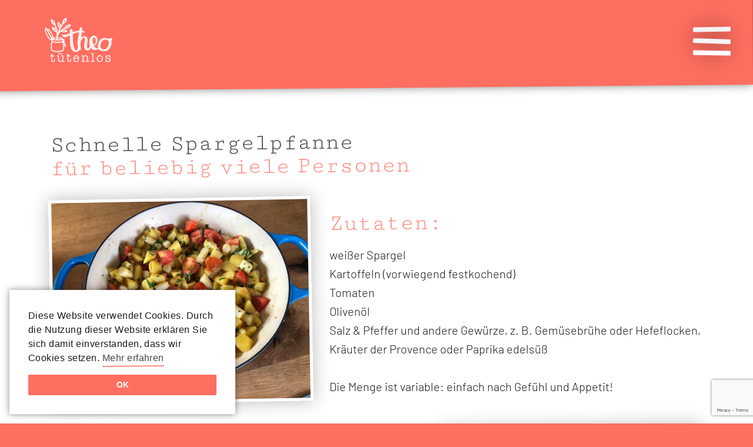

--- FILE ---
content_type: text/html; charset=UTF-8
request_url: https://theo-tuetenlos.de/rezepte/schnelle-spargelpfanne/
body_size: 6476
content:
<!DOCTYPE html>
<html lang="de" >
	<head>
		<title>Schnelle Spargelpfanne - Theo Tütenlos</title>
		<meta http-equiv="X-UA-Compatible" content="IE=edge" />
		<meta charset="UTF-8" />
		<meta name="viewport" content="width=device-width" />
		<meta name="format-detection" content="telephone=no" />
		<style type="text/css" title="text/css" media="all">
			html, body{
				background-color: #ff6f61;
				color: #1a1a18;
				margin: 0;
				padding: 0;
				width: 100%;
				min-width: 100%;
				max-width: 100%;
				height: auto;
				min-height: 1px;
				-webkit-transition: background-color 0.5s ease 1s;
				-o-transition: background-color 0.5s ease 1s;
				transition: background-color 0.5s ease 1s;
			}
			html, body.tt-navi-on{
				-webkit-transition: background-color 0.5s ease 0s;
				-o-transition: background-color 0.5s ease 0s;
				transition: background-color 0.5s ease 0s;
				background-color: #1a1a18;
			}
			#tt-mainwrapper{
				opacity: 0;
				-webkit-transition: opacity 1s ease 0s, margin-top 0.5s ease 0s, filter 1s ease 0s;
				-o-transition: opacity 1s ease 0s, margin-top 0.5s ease 0s, filter 1s ease 0s;
				transition: opacity 1s ease 0s, margin-top 0.5s ease 0s, filter 1s ease 0s;
			}
			body.tt-windowload #tt-mainwrapper{
				opacity: 1;
			}
			* ::selection{
				background: rgba(255,111,97,0.8);
				color: #fff;
			}
			* ::-moz-selection{
				background: rgba(255,111,97,0.8);
				color: #fff;
			}
			#tt-mainwrapper{
				min-height: 100vh;
			}
		</style>
		<link rel="stylesheet" href="https://theo-tuetenlos.de/wp-content/themes/tt2020/css/style.php?v=21" />
		<link rel="icon" type="image/png" href="https://theo-tuetenlos.de/wp-content/themes/tt2020/img/favicon.png" />
		<script>
			var tt_homeURL = 'https://theo-tuetenlos.de';
		</script>
<meta name='robots' content='index, follow, max-image-preview:large, max-snippet:-1, max-video-preview:-1' />

	<!-- This site is optimized with the Yoast SEO plugin v20.6 - https://yoast.com/wordpress/plugins/seo/ -->
	<meta name="description" content="Kartoffeln, Spargel und Tomaten in Olivenöl angebraten und mit Gewürzen und Kräutern abgeschmeckt. Fertig! Guten Appetit!" />
	<link rel="canonical" href="https://theo-tuetenlos.de/rezepte/schnelle-spargelpfanne/" />
	<meta property="og:locale" content="de_DE" />
	<meta property="og:type" content="article" />
	<meta property="og:title" content="Rezeptidee - Spargelpfanne" />
	<meta property="og:description" content="Kartoffeln, Spargel und Tomaten in Olivenöl angebraten und mit Gewürzen und Kräutern abgeschmeckt. Fertig! Guten Appetit!" />
	<meta property="og:url" content="https://theo-tuetenlos.de/rezepte/schnelle-spargelpfanne/" />
	<meta property="og:site_name" content="Theo Tütenlos" />
	<meta property="article:modified_time" content="2020-05-06T17:36:53+00:00" />
	<meta property="og:image" content="https://theo-tuetenlos.de/wp-content/uploads/2020/05/Gemüsepfanne2.jpg" />
	<meta property="og:image:width" content="988" />
	<meta property="og:image:height" content="768" />
	<meta property="og:image:type" content="image/jpeg" />
	<meta name="twitter:card" content="summary_large_image" />
	<meta name="twitter:label1" content="Geschätzte Lesezeit" />
	<meta name="twitter:data1" content="1 Minute" />
	<script type="application/ld+json" class="yoast-schema-graph">{"@context":"https://schema.org","@graph":[{"@type":"WebPage","@id":"https://theo-tuetenlos.de/rezepte/schnelle-spargelpfanne/","url":"https://theo-tuetenlos.de/rezepte/schnelle-spargelpfanne/","name":"Schnelle Spargelpfanne - Theo Tütenlos","isPartOf":{"@id":"https://theo-tuetenlos.de/#website"},"datePublished":"2020-05-06T15:33:33+00:00","dateModified":"2020-05-06T17:36:53+00:00","description":"Kartoffeln, Spargel und Tomaten in Olivenöl angebraten und mit Gewürzen und Kräutern abgeschmeckt. Fertig! Guten Appetit!","breadcrumb":{"@id":"https://theo-tuetenlos.de/rezepte/schnelle-spargelpfanne/#breadcrumb"},"inLanguage":"de","potentialAction":[{"@type":"ReadAction","target":["https://theo-tuetenlos.de/rezepte/schnelle-spargelpfanne/"]}]},{"@type":"BreadcrumbList","@id":"https://theo-tuetenlos.de/rezepte/schnelle-spargelpfanne/#breadcrumb","itemListElement":[{"@type":"ListItem","position":1,"name":"Startseite","item":"https://theo-tuetenlos.de/"},{"@type":"ListItem","position":2,"name":"Rezepte","item":"https://theo-tuetenlos.de/rezepte/"},{"@type":"ListItem","position":3,"name":"Schnelle Spargelpfanne"}]},{"@type":"WebSite","@id":"https://theo-tuetenlos.de/#website","url":"https://theo-tuetenlos.de/","name":"Theo Tütenlos","description":"Werls Unverpackt-Laden in der GenussWerkstatt","publisher":{"@id":"https://theo-tuetenlos.de/#organization"},"potentialAction":[{"@type":"SearchAction","target":{"@type":"EntryPoint","urlTemplate":"https://theo-tuetenlos.de/?s={search_term_string}"},"query-input":"required name=search_term_string"}],"inLanguage":"de"},{"@type":"Organization","@id":"https://theo-tuetenlos.de/#organization","name":"Theo Tütenlos","url":"https://theo-tuetenlos.de/","logo":{"@type":"ImageObject","inLanguage":"de","@id":"https://theo-tuetenlos.de/#/schema/logo/image/","url":"https://theo-tuetenlos.de/wp-content/uploads/2020/01/logo-yoast.png","contentUrl":"https://theo-tuetenlos.de/wp-content/uploads/2020/01/logo-yoast.png","width":489,"height":399,"caption":"Theo Tütenlos"},"image":{"@id":"https://theo-tuetenlos.de/#/schema/logo/image/"}}]}</script>
	<!-- / Yoast SEO plugin. -->


<link rel='stylesheet' id='flick-css'  href='https://theo-tuetenlos.de/wp-content/plugins/mailchimp/css/flick/flick.css?ver=6.0.11' type='text/css' media='all' />
<link rel='stylesheet' id='mailchimpSF_main_css-css'  href='https://theo-tuetenlos.de/?mcsf_action=main_css&#038;ver=6.0.11' type='text/css' media='all' />
<!--[if IE]>
<link rel='stylesheet' id='mailchimpSF_ie_css-css'  href='https://theo-tuetenlos.de/wp-content/plugins/mailchimp/css/ie.css?ver=6.0.11' type='text/css' media='all' />
<![endif]-->
<style id='global-styles-inline-css' type='text/css'>
body{--wp--preset--color--black: #000000;--wp--preset--color--cyan-bluish-gray: #abb8c3;--wp--preset--color--white: #ffffff;--wp--preset--color--pale-pink: #f78da7;--wp--preset--color--vivid-red: #cf2e2e;--wp--preset--color--luminous-vivid-orange: #ff6900;--wp--preset--color--luminous-vivid-amber: #fcb900;--wp--preset--color--light-green-cyan: #7bdcb5;--wp--preset--color--vivid-green-cyan: #00d084;--wp--preset--color--pale-cyan-blue: #8ed1fc;--wp--preset--color--vivid-cyan-blue: #0693e3;--wp--preset--color--vivid-purple: #9b51e0;--wp--preset--gradient--vivid-cyan-blue-to-vivid-purple: linear-gradient(135deg,rgba(6,147,227,1) 0%,rgb(155,81,224) 100%);--wp--preset--gradient--light-green-cyan-to-vivid-green-cyan: linear-gradient(135deg,rgb(122,220,180) 0%,rgb(0,208,130) 100%);--wp--preset--gradient--luminous-vivid-amber-to-luminous-vivid-orange: linear-gradient(135deg,rgba(252,185,0,1) 0%,rgba(255,105,0,1) 100%);--wp--preset--gradient--luminous-vivid-orange-to-vivid-red: linear-gradient(135deg,rgba(255,105,0,1) 0%,rgb(207,46,46) 100%);--wp--preset--gradient--very-light-gray-to-cyan-bluish-gray: linear-gradient(135deg,rgb(238,238,238) 0%,rgb(169,184,195) 100%);--wp--preset--gradient--cool-to-warm-spectrum: linear-gradient(135deg,rgb(74,234,220) 0%,rgb(151,120,209) 20%,rgb(207,42,186) 40%,rgb(238,44,130) 60%,rgb(251,105,98) 80%,rgb(254,248,76) 100%);--wp--preset--gradient--blush-light-purple: linear-gradient(135deg,rgb(255,206,236) 0%,rgb(152,150,240) 100%);--wp--preset--gradient--blush-bordeaux: linear-gradient(135deg,rgb(254,205,165) 0%,rgb(254,45,45) 50%,rgb(107,0,62) 100%);--wp--preset--gradient--luminous-dusk: linear-gradient(135deg,rgb(255,203,112) 0%,rgb(199,81,192) 50%,rgb(65,88,208) 100%);--wp--preset--gradient--pale-ocean: linear-gradient(135deg,rgb(255,245,203) 0%,rgb(182,227,212) 50%,rgb(51,167,181) 100%);--wp--preset--gradient--electric-grass: linear-gradient(135deg,rgb(202,248,128) 0%,rgb(113,206,126) 100%);--wp--preset--gradient--midnight: linear-gradient(135deg,rgb(2,3,129) 0%,rgb(40,116,252) 100%);--wp--preset--duotone--dark-grayscale: url('#wp-duotone-dark-grayscale');--wp--preset--duotone--grayscale: url('#wp-duotone-grayscale');--wp--preset--duotone--purple-yellow: url('#wp-duotone-purple-yellow');--wp--preset--duotone--blue-red: url('#wp-duotone-blue-red');--wp--preset--duotone--midnight: url('#wp-duotone-midnight');--wp--preset--duotone--magenta-yellow: url('#wp-duotone-magenta-yellow');--wp--preset--duotone--purple-green: url('#wp-duotone-purple-green');--wp--preset--duotone--blue-orange: url('#wp-duotone-blue-orange');--wp--preset--font-size--small: 13px;--wp--preset--font-size--medium: 20px;--wp--preset--font-size--large: 36px;--wp--preset--font-size--x-large: 42px;}.has-black-color{color: var(--wp--preset--color--black) !important;}.has-cyan-bluish-gray-color{color: var(--wp--preset--color--cyan-bluish-gray) !important;}.has-white-color{color: var(--wp--preset--color--white) !important;}.has-pale-pink-color{color: var(--wp--preset--color--pale-pink) !important;}.has-vivid-red-color{color: var(--wp--preset--color--vivid-red) !important;}.has-luminous-vivid-orange-color{color: var(--wp--preset--color--luminous-vivid-orange) !important;}.has-luminous-vivid-amber-color{color: var(--wp--preset--color--luminous-vivid-amber) !important;}.has-light-green-cyan-color{color: var(--wp--preset--color--light-green-cyan) !important;}.has-vivid-green-cyan-color{color: var(--wp--preset--color--vivid-green-cyan) !important;}.has-pale-cyan-blue-color{color: var(--wp--preset--color--pale-cyan-blue) !important;}.has-vivid-cyan-blue-color{color: var(--wp--preset--color--vivid-cyan-blue) !important;}.has-vivid-purple-color{color: var(--wp--preset--color--vivid-purple) !important;}.has-black-background-color{background-color: var(--wp--preset--color--black) !important;}.has-cyan-bluish-gray-background-color{background-color: var(--wp--preset--color--cyan-bluish-gray) !important;}.has-white-background-color{background-color: var(--wp--preset--color--white) !important;}.has-pale-pink-background-color{background-color: var(--wp--preset--color--pale-pink) !important;}.has-vivid-red-background-color{background-color: var(--wp--preset--color--vivid-red) !important;}.has-luminous-vivid-orange-background-color{background-color: var(--wp--preset--color--luminous-vivid-orange) !important;}.has-luminous-vivid-amber-background-color{background-color: var(--wp--preset--color--luminous-vivid-amber) !important;}.has-light-green-cyan-background-color{background-color: var(--wp--preset--color--light-green-cyan) !important;}.has-vivid-green-cyan-background-color{background-color: var(--wp--preset--color--vivid-green-cyan) !important;}.has-pale-cyan-blue-background-color{background-color: var(--wp--preset--color--pale-cyan-blue) !important;}.has-vivid-cyan-blue-background-color{background-color: var(--wp--preset--color--vivid-cyan-blue) !important;}.has-vivid-purple-background-color{background-color: var(--wp--preset--color--vivid-purple) !important;}.has-black-border-color{border-color: var(--wp--preset--color--black) !important;}.has-cyan-bluish-gray-border-color{border-color: var(--wp--preset--color--cyan-bluish-gray) !important;}.has-white-border-color{border-color: var(--wp--preset--color--white) !important;}.has-pale-pink-border-color{border-color: var(--wp--preset--color--pale-pink) !important;}.has-vivid-red-border-color{border-color: var(--wp--preset--color--vivid-red) !important;}.has-luminous-vivid-orange-border-color{border-color: var(--wp--preset--color--luminous-vivid-orange) !important;}.has-luminous-vivid-amber-border-color{border-color: var(--wp--preset--color--luminous-vivid-amber) !important;}.has-light-green-cyan-border-color{border-color: var(--wp--preset--color--light-green-cyan) !important;}.has-vivid-green-cyan-border-color{border-color: var(--wp--preset--color--vivid-green-cyan) !important;}.has-pale-cyan-blue-border-color{border-color: var(--wp--preset--color--pale-cyan-blue) !important;}.has-vivid-cyan-blue-border-color{border-color: var(--wp--preset--color--vivid-cyan-blue) !important;}.has-vivid-purple-border-color{border-color: var(--wp--preset--color--vivid-purple) !important;}.has-vivid-cyan-blue-to-vivid-purple-gradient-background{background: var(--wp--preset--gradient--vivid-cyan-blue-to-vivid-purple) !important;}.has-light-green-cyan-to-vivid-green-cyan-gradient-background{background: var(--wp--preset--gradient--light-green-cyan-to-vivid-green-cyan) !important;}.has-luminous-vivid-amber-to-luminous-vivid-orange-gradient-background{background: var(--wp--preset--gradient--luminous-vivid-amber-to-luminous-vivid-orange) !important;}.has-luminous-vivid-orange-to-vivid-red-gradient-background{background: var(--wp--preset--gradient--luminous-vivid-orange-to-vivid-red) !important;}.has-very-light-gray-to-cyan-bluish-gray-gradient-background{background: var(--wp--preset--gradient--very-light-gray-to-cyan-bluish-gray) !important;}.has-cool-to-warm-spectrum-gradient-background{background: var(--wp--preset--gradient--cool-to-warm-spectrum) !important;}.has-blush-light-purple-gradient-background{background: var(--wp--preset--gradient--blush-light-purple) !important;}.has-blush-bordeaux-gradient-background{background: var(--wp--preset--gradient--blush-bordeaux) !important;}.has-luminous-dusk-gradient-background{background: var(--wp--preset--gradient--luminous-dusk) !important;}.has-pale-ocean-gradient-background{background: var(--wp--preset--gradient--pale-ocean) !important;}.has-electric-grass-gradient-background{background: var(--wp--preset--gradient--electric-grass) !important;}.has-midnight-gradient-background{background: var(--wp--preset--gradient--midnight) !important;}.has-small-font-size{font-size: var(--wp--preset--font-size--small) !important;}.has-medium-font-size{font-size: var(--wp--preset--font-size--medium) !important;}.has-large-font-size{font-size: var(--wp--preset--font-size--large) !important;}.has-x-large-font-size{font-size: var(--wp--preset--font-size--x-large) !important;}
</style>
<link rel='stylesheet' id='contact-form-7-css'  href='https://theo-tuetenlos.de/wp-content/plugins/contact-form-7/includes/css/styles.css?ver=5.7.6' type='text/css' media='all' />
<script type='text/javascript' src='https://theo-tuetenlos.de/wp-includes/js/jquery/jquery.min.js?ver=3.6.0' id='jquery-core-js'></script>
<script type='text/javascript' src='https://theo-tuetenlos.de/wp-content/plugins/mailchimp/js/scrollTo.js?ver=1.5.8' id='jquery_scrollto-js'></script>
<script type='text/javascript' src='https://theo-tuetenlos.de/wp-includes/js/jquery/jquery.form.min.js?ver=4.3.0' id='jquery-form-js'></script>
<script type='text/javascript' id='mailchimpSF_main_js-js-extra'>
/* <![CDATA[ */
var mailchimpSF = {"ajax_url":"https:\/\/theo-tuetenlos.de\/"};
/* ]]> */
</script>
<script type='text/javascript' src='https://theo-tuetenlos.de/wp-content/plugins/mailchimp/js/mailchimp.js?ver=1.5.8' id='mailchimpSF_main_js-js'></script>
<script type='text/javascript' src='https://theo-tuetenlos.de/wp-includes/js/jquery/ui/core.min.js?ver=1.13.1' id='jquery-ui-core-js'></script>
<script type='text/javascript' src='https://theo-tuetenlos.de/wp-content/plugins/mailchimp/js/datepicker.js?ver=6.0.11' id='datepicker-js'></script>
<script type="text/javascript">
        jQuery(function($) {
            $('.date-pick').each(function() {
                var format = $(this).data('format') || 'mm/dd/yyyy';
                format = format.replace(/yyyy/i, 'yy');
                $(this).datepicker({
                    autoFocusNextInput: true,
                    constrainInput: false,
                    changeMonth: true,
                    changeYear: true,
                    beforeShow: function(input, inst) { $('#ui-datepicker-div').addClass('show'); },
                    dateFormat: format.toLowerCase(),
                });
            });
            d = new Date();
            $('.birthdate-pick').each(function() {
                var format = $(this).data('format') || 'mm/dd';
                format = format.replace(/yyyy/i, 'yy');
                $(this).datepicker({
                    autoFocusNextInput: true,
                    constrainInput: false,
                    changeMonth: true,
                    changeYear: false,
                    minDate: new Date(d.getFullYear(), 1-1, 1),
                    maxDate: new Date(d.getFullYear(), 12-1, 31),
                    beforeShow: function(input, inst) { $('#ui-datepicker-div').removeClass('show'); },
                    dateFormat: format.toLowerCase(),
                });

            });

        });
    </script>
		<!-- Global site tag (gtag.js) - Google Analytics -->
		<script async src="https://www.googletagmanager.com/gtag/js?id=UA-155254650-1"></script>
		<script>
			window.dataLayer = window.dataLayer || [];
			function gtag(){dataLayer.push(arguments);}
			gtag('js', new Date());
			gtag('config', 'UA-155254650-1');
		</script>
	</head>
	<body class="">
		<div id="tt-mainwrapper">

			<div class="tt-section " style="" >
				<div class=" container ">
					<div class="row">
						<div class="col-12">
							
<h1>Schnelle Spargelpfanne<span>für beliebig viele Personen</span></h1>

<div class="row">
<div class="col-12 col-sm-12 col-md-5 col-lg-5 align-self-center">
<img class="tt-image   tt-image-borderstyle "  data-lazyimage="https://theo-tuetenlos.de/wp-content/uploads/2020/05/Gemüsepfanne2.jpg" src="[data-uri]" />
</div>
<div class="col-12 col-sm-12 col-md-7 col-lg-7 align-self-center">
<h1><span>Zutaten:</span></h1>
weißer Spargel<br />
Kartoffeln (vorwiegend festkochend)<br />
Tomaten<br />
Olivenöl<br />
Salz & Pfeffer und andere Gewürze, z. B. Gemüsebrühe oder Hefeflocken, Kräuter der Provence oder Paprika edelsüß<br /><br />
Die Menge ist variable: einfach nach Gefühl und Appetit!
</div>
</div>

<div class="row">
<div class="col-12 col-sm-12 col-md-7 col-lg-7 align-self-center">
<h1><span>Schritt für Schritt:</span></h1>
<p>Kartoffeln in kleine Würfel schneiden und im Olivenöl 5 Minuten anbraten - einen kleinen Schuss Wasser dazu damit die Kartoffeln kurz köcheln. Brühe und/oder Hefeflocken in die Flüssigkeit hinzugeben. Spargel schälen, klein schneiden und in die Pfanne geben. 10 bis 15 Minuten alles weiter braten.</p>
<p>Zum Ende hin erst die Tomaten dazugeben, damit sie nicht verkochen. Gewürze und frische Kräuter nach belieben untermischen. Abschmecken. Fertig. Guten Appetit!</p>
</div>
<div class="col-12 col-sm-12 col-md-5 col-lg-5 align-self-center">
<img class="tt-image   tt-image-borderstyle "  data-lazyimage="https://theo-tuetenlos.de/wp-content/uploads/2020/05/Gemüsepfanne-rotated.jpg" src="[data-uri]" />
</div>
</div>
<br />
<p>Du möchtest dieses Rezept nachkochen? Dann sende uns deine Bestellung per E-Mail an <a href="mailto:post@theo-tuetenlos.de" class="nobr">post@theo-tuetenlos.de</a> oder fülle das <a href="/kiste/#bestellung">Bestell-Formular</a> aus. Du bekommst bei uns alle Zutaten - auch frisches Gemüse.</p><br />

<a href="/rezepte/" class="tt-button "  style=" color: #ff6f61; ">Alle Rezepte</a>


						</div>
					</div>
				</div>
			</div>


			<div id="tt-footer">
				<div class="container">
					<div class="row">
						<div class="col-12 col-lg-9 align-self-center">
							<div class="tt-copyright">
								<span class="nobr">© Theo Tütenlos,</span> <span class="nobr">Hammer Straße 49,</span> <span class="nobr">59457 Werl</span>
							</div>
							<ul class="tt-metanavi">
<li id="menu-item-87" class="menu-item menu-item-type-post_type menu-item-object-page menu-item-87"><a href="https://theo-tuetenlos.de/kontakt/">Kontakt</a></li>
<li id="menu-item-88" class="menu-item menu-item-type-post_type menu-item-object-page menu-item-88"><a href="https://theo-tuetenlos.de/impressum/">Impressum</a></li>
<li id="menu-item-89" class="menu-item menu-item-type-post_type menu-item-object-page menu-item-89"><a href="https://theo-tuetenlos.de/datenschutzerklaerung/">Datenschutz</a></li>
<li id="menu-item-1429" class="menu-item menu-item-type-post_type menu-item-object-page menu-item-1429"><a href="https://theo-tuetenlos.de/oeffnungszeiten/">Öffnungszeiten</a></li>
							</ul>

							<ul class="tt-socialbutton">
								<li>
									<svg class="tt-socialicon" xmlns="http://www.w3.org/2000/svg" viewBox="0 0 370 370">
										<rect x="14.995" y="14.995" width="340.01" height="340.01" rx="40" fill="none" stroke="#fff" stroke-linecap="round" stroke-miterlimit="10" stroke-width="15"/>
										<path d="M163.585,350.005V246.615h-41.3v-62.06h41.3v-44.29a60,60,0,0,1,60-60h67.26v60.3h-52.52a10,10,0,0,0-10,10V185h62.52l-10,62.39h-52.52v102.62" fill="none" stroke="#fff" stroke-miterlimit="10" stroke-width="15" opacity="0.9" style="isolation: isolate"/>
									</svg>
									<a href="https://www.facebook.com/theotuetenlos/" target="_blank" rel="noopener">Facebook</a>
								</li>
								<li>
									<svg class="tt-socialicon" xmlns="http://www.w3.org/2000/svg" viewBox="0 0 370 370">
										<rect x="14.995" y="14.995" width="340.01" height="340.01" rx="40" fill="none" stroke="#fff" stroke-linecap="round" stroke-miterlimit="10" stroke-width="15"/>
										<circle cx="185.055" cy="200.185" r="84.86" fill="none" stroke="#fff" stroke-miterlimit="10" stroke-width="15" opacity="0.9" style="isolation: isolate"/>
										<circle data-name="sign" cx="287.535" cy="89.235" r="20.75" fill="none" stroke="#fff" stroke-miterlimit="10" stroke-width="15" opacity="0.9" style="isolation: isolate"/>
									</svg>
									<a href="https://www.instagram.com/theotuetenlos" target="_blank" rel="noopener">Instagram</a>
								</li>
							</ul>

						</div>
						<div class="col-12 col-lg-3 align-self-center">
							<div class="tt-footer-scrolltop">Seitenanfang</div>
						</div>
					</div>
				</div>
			</div>

		</div>


		<div id="tt-header">
			<div class="container">
				<div class="row">
					<div class="col-12 col-sm-3 col-lg-2 align-self-center">
						<a href="/" aria-label="Startseite">
							<img class="tt-header-logo" src="/wp-content/uploads/2020/01/tt-logo-w.svg" alt="Logo - Theo Tütenlos" />
						</a>
					</div>
					<div class="col-12 col-sm-9 col-lg-10 align-self-center d-none d-md-block">
						<div class="tt-headline">
							Schnelle Spargelpfanne
						</div>
					</div>
				</div>
			</div>
		</div>
		
		<div id="tt-burger">
			<div></div>
			<div></div>
			<div></div>
		</div>
		<div id="tt-navi-wrapper">
			<div class="tt-navi-inner">
				<div class="tt-navi-inner-scroll">
					<a href="/" aria-label="Startseite">
						<img class="tt-nav-logo" src="[data-uri]" data-lazyimage="/wp-content/uploads/2020/01/tt-logo.svg" alt="Logo - Theo Tütenlos" />
					</a>
					<div class="tt-seperator tt-seperator-small"></div>
					<ul class="tt-mainnavi">
<li id="menu-item-2248" class="menu-item menu-item-type-post_type menu-item-object-page menu-item-home menu-item-has-children menu-item-2248"><a href="https://theo-tuetenlos.de/">Theo Tütenlos</a>
<ul class="sub-menu">
	<li id="menu-item-2312" class="menu-item menu-item-type-post_type menu-item-object-page menu-item-2312"><a href="https://theo-tuetenlos.de/ueber-uns/">Über uns</a></li>
	<li id="menu-item-2249" class="menu-item menu-item-type-post_type menu-item-object-page menu-item-2249"><a href="https://theo-tuetenlos.de/philosophie/">Philosophie</a></li>
	<li id="menu-item-2250" class="menu-item menu-item-type-post_type menu-item-object-page menu-item-2250"><a href="https://theo-tuetenlos.de/theos-geschichte/">Geschichte</a></li>
</ul>
</li>
<li id="menu-item-7258" class="menu-item menu-item-type-post_type menu-item-object-page menu-item-7258"><a href="https://theo-tuetenlos.de/veranstaltungen/">Veranstaltungen</a></li>
<li id="menu-item-5183" class="menu-item menu-item-type-post_type menu-item-object-page menu-item-has-children menu-item-5183"><a href="https://theo-tuetenlos.de/angebot/">Angebot</a>
<ul class="sub-menu">
	<li id="menu-item-5193" class="menu-item menu-item-type-post_type menu-item-object-page menu-item-5193"><a href="https://theo-tuetenlos.de/sortiment/">Sortiment</a></li>
	<li id="menu-item-7216" class="menu-item menu-item-type-post_type menu-item-object-page menu-item-7216"><a href="https://theo-tuetenlos.de/faire-fruechte/">Faire Früchte</a></li>
	<li id="menu-item-5686" class="menu-item menu-item-type-post_type menu-item-object-page menu-item-5686"><a href="https://theo-tuetenlos.de/tofu/">Tofu Bestellungen</a></li>
	<li id="menu-item-5685" class="menu-item menu-item-type-post_type menu-item-object-page menu-item-5685"><a href="https://theo-tuetenlos.de/stoffwindeln/">Stoffwindeln</a></li>
	<li id="menu-item-5589" class="menu-item menu-item-type-post_type menu-item-object-page menu-item-5589"><a href="https://theo-tuetenlos.de/feiern/">Nachhaltig feiern</a></li>
	<li id="menu-item-5860" class="menu-item menu-item-type-post_type menu-item-object-page menu-item-5860"><a href="https://theo-tuetenlos.de/yogafueralle/">Yoga für Alle</a></li>
	<li id="menu-item-2251" class="menu-item menu-item-type-post_type menu-item-object-page menu-item-2251"><a href="https://theo-tuetenlos.de/aktionen/">Aktionen</a></li>
</ul>
</li>
<li id="menu-item-2255" class="menu-item menu-item-type-post_type menu-item-object-page current-page-ancestor menu-item-2255"><a href="https://theo-tuetenlos.de/rezepte/">Rezepte</a></li>
<li id="menu-item-2257" class="menu-item menu-item-type-post_type menu-item-object-page menu-item-2257"><a href="https://theo-tuetenlos.de/oeffnungszeiten/">Öffnungszeiten</a></li>
<li id="menu-item-4315" class="menu-item menu-item-type-post_type menu-item-object-page menu-item-4315"><a href="https://theo-tuetenlos.de/newsletter/">Newsletter</a></li>
					</ul>
					<div class="tt-seperator tt-seperator-small"></div>
					<div class="tt-navi-footer">
<p>
<strong class="nobr">Theo Tütenlos</strong><br /> 
<span class="nobr">Werls unverpackt-Laden</span><br /> 
<span class="nobr">An der Genusswerkstatt</span><br /> 
<span class="nobr">Hammer Straße 49</span><br /> 
<span class="nobr">59457 Werl</span><br /> 
<a href="https://goo.gl/maps/hJtt6RozCEPtAZ5x6" class="tt-button  #fff "  target="_blank"  rel="noopener noreferrer"  style=" color: #fff; ">Route Anzeigen</a> <br />
<a href="tel:004929229115540" class="nobr">+49 (0) 2922 911 5540</a> <br />
<a href="mailto:post@theo-tuetenlos.de" class="nobr">post@theo-tuetenlos.de</a>
</p>					</div>
				</div>
			</div>
		</div>
		<a href="/kontakt">
			<div id="tt-kontakt-link">kontakt</div>
		</a>
		<script src="https://theo-tuetenlos.de/wp-content/themes/tt2020/js/javascript.php?v=12"></script>
<script type='text/javascript' src='https://theo-tuetenlos.de/wp-content/plugins/contact-form-7/includes/swv/js/index.js?ver=5.7.6' id='swv-js'></script>
<script type='text/javascript' id='contact-form-7-js-extra'>
/* <![CDATA[ */
var wpcf7 = {"api":{"root":"https:\/\/theo-tuetenlos.de\/wp-json\/","namespace":"contact-form-7\/v1"}};
/* ]]> */
</script>
<script type='text/javascript' src='https://theo-tuetenlos.de/wp-content/plugins/contact-form-7/includes/js/index.js?ver=5.7.6' id='contact-form-7-js'></script>
<script type='text/javascript' src='https://www.google.com/recaptcha/api.js?render=6Lc6r_UUAAAAAEyR5avZJpXhxR8x7L0XvyerIs3w&#038;ver=3.0' id='google-recaptcha-js'></script>
<script type='text/javascript' src='https://theo-tuetenlos.de/wp-includes/js/dist/vendor/regenerator-runtime.min.js?ver=0.13.9' id='regenerator-runtime-js'></script>
<script type='text/javascript' src='https://theo-tuetenlos.de/wp-includes/js/dist/vendor/wp-polyfill.min.js?ver=3.15.0' id='wp-polyfill-js'></script>
<script type='text/javascript' id='wpcf7-recaptcha-js-extra'>
/* <![CDATA[ */
var wpcf7_recaptcha = {"sitekey":"6Lc6r_UUAAAAAEyR5avZJpXhxR8x7L0XvyerIs3w","actions":{"homepage":"homepage","contactform":"contactform"}};
/* ]]> */
</script>
<script type='text/javascript' src='https://theo-tuetenlos.de/wp-content/plugins/contact-form-7/modules/recaptcha/index.js?ver=5.7.6' id='wpcf7-recaptcha-js'></script>
	</body>
</html>


--- FILE ---
content_type: text/html; charset=utf-8
request_url: https://www.google.com/recaptcha/api2/anchor?ar=1&k=6Lc6r_UUAAAAAEyR5avZJpXhxR8x7L0XvyerIs3w&co=aHR0cHM6Ly90aGVvLXR1ZXRlbmxvcy5kZTo0NDM.&hl=en&v=PoyoqOPhxBO7pBk68S4YbpHZ&size=invisible&anchor-ms=20000&execute-ms=30000&cb=5elq43jhbn2n
body_size: 49006
content:
<!DOCTYPE HTML><html dir="ltr" lang="en"><head><meta http-equiv="Content-Type" content="text/html; charset=UTF-8">
<meta http-equiv="X-UA-Compatible" content="IE=edge">
<title>reCAPTCHA</title>
<style type="text/css">
/* cyrillic-ext */
@font-face {
  font-family: 'Roboto';
  font-style: normal;
  font-weight: 400;
  font-stretch: 100%;
  src: url(//fonts.gstatic.com/s/roboto/v48/KFO7CnqEu92Fr1ME7kSn66aGLdTylUAMa3GUBHMdazTgWw.woff2) format('woff2');
  unicode-range: U+0460-052F, U+1C80-1C8A, U+20B4, U+2DE0-2DFF, U+A640-A69F, U+FE2E-FE2F;
}
/* cyrillic */
@font-face {
  font-family: 'Roboto';
  font-style: normal;
  font-weight: 400;
  font-stretch: 100%;
  src: url(//fonts.gstatic.com/s/roboto/v48/KFO7CnqEu92Fr1ME7kSn66aGLdTylUAMa3iUBHMdazTgWw.woff2) format('woff2');
  unicode-range: U+0301, U+0400-045F, U+0490-0491, U+04B0-04B1, U+2116;
}
/* greek-ext */
@font-face {
  font-family: 'Roboto';
  font-style: normal;
  font-weight: 400;
  font-stretch: 100%;
  src: url(//fonts.gstatic.com/s/roboto/v48/KFO7CnqEu92Fr1ME7kSn66aGLdTylUAMa3CUBHMdazTgWw.woff2) format('woff2');
  unicode-range: U+1F00-1FFF;
}
/* greek */
@font-face {
  font-family: 'Roboto';
  font-style: normal;
  font-weight: 400;
  font-stretch: 100%;
  src: url(//fonts.gstatic.com/s/roboto/v48/KFO7CnqEu92Fr1ME7kSn66aGLdTylUAMa3-UBHMdazTgWw.woff2) format('woff2');
  unicode-range: U+0370-0377, U+037A-037F, U+0384-038A, U+038C, U+038E-03A1, U+03A3-03FF;
}
/* math */
@font-face {
  font-family: 'Roboto';
  font-style: normal;
  font-weight: 400;
  font-stretch: 100%;
  src: url(//fonts.gstatic.com/s/roboto/v48/KFO7CnqEu92Fr1ME7kSn66aGLdTylUAMawCUBHMdazTgWw.woff2) format('woff2');
  unicode-range: U+0302-0303, U+0305, U+0307-0308, U+0310, U+0312, U+0315, U+031A, U+0326-0327, U+032C, U+032F-0330, U+0332-0333, U+0338, U+033A, U+0346, U+034D, U+0391-03A1, U+03A3-03A9, U+03B1-03C9, U+03D1, U+03D5-03D6, U+03F0-03F1, U+03F4-03F5, U+2016-2017, U+2034-2038, U+203C, U+2040, U+2043, U+2047, U+2050, U+2057, U+205F, U+2070-2071, U+2074-208E, U+2090-209C, U+20D0-20DC, U+20E1, U+20E5-20EF, U+2100-2112, U+2114-2115, U+2117-2121, U+2123-214F, U+2190, U+2192, U+2194-21AE, U+21B0-21E5, U+21F1-21F2, U+21F4-2211, U+2213-2214, U+2216-22FF, U+2308-230B, U+2310, U+2319, U+231C-2321, U+2336-237A, U+237C, U+2395, U+239B-23B7, U+23D0, U+23DC-23E1, U+2474-2475, U+25AF, U+25B3, U+25B7, U+25BD, U+25C1, U+25CA, U+25CC, U+25FB, U+266D-266F, U+27C0-27FF, U+2900-2AFF, U+2B0E-2B11, U+2B30-2B4C, U+2BFE, U+3030, U+FF5B, U+FF5D, U+1D400-1D7FF, U+1EE00-1EEFF;
}
/* symbols */
@font-face {
  font-family: 'Roboto';
  font-style: normal;
  font-weight: 400;
  font-stretch: 100%;
  src: url(//fonts.gstatic.com/s/roboto/v48/KFO7CnqEu92Fr1ME7kSn66aGLdTylUAMaxKUBHMdazTgWw.woff2) format('woff2');
  unicode-range: U+0001-000C, U+000E-001F, U+007F-009F, U+20DD-20E0, U+20E2-20E4, U+2150-218F, U+2190, U+2192, U+2194-2199, U+21AF, U+21E6-21F0, U+21F3, U+2218-2219, U+2299, U+22C4-22C6, U+2300-243F, U+2440-244A, U+2460-24FF, U+25A0-27BF, U+2800-28FF, U+2921-2922, U+2981, U+29BF, U+29EB, U+2B00-2BFF, U+4DC0-4DFF, U+FFF9-FFFB, U+10140-1018E, U+10190-1019C, U+101A0, U+101D0-101FD, U+102E0-102FB, U+10E60-10E7E, U+1D2C0-1D2D3, U+1D2E0-1D37F, U+1F000-1F0FF, U+1F100-1F1AD, U+1F1E6-1F1FF, U+1F30D-1F30F, U+1F315, U+1F31C, U+1F31E, U+1F320-1F32C, U+1F336, U+1F378, U+1F37D, U+1F382, U+1F393-1F39F, U+1F3A7-1F3A8, U+1F3AC-1F3AF, U+1F3C2, U+1F3C4-1F3C6, U+1F3CA-1F3CE, U+1F3D4-1F3E0, U+1F3ED, U+1F3F1-1F3F3, U+1F3F5-1F3F7, U+1F408, U+1F415, U+1F41F, U+1F426, U+1F43F, U+1F441-1F442, U+1F444, U+1F446-1F449, U+1F44C-1F44E, U+1F453, U+1F46A, U+1F47D, U+1F4A3, U+1F4B0, U+1F4B3, U+1F4B9, U+1F4BB, U+1F4BF, U+1F4C8-1F4CB, U+1F4D6, U+1F4DA, U+1F4DF, U+1F4E3-1F4E6, U+1F4EA-1F4ED, U+1F4F7, U+1F4F9-1F4FB, U+1F4FD-1F4FE, U+1F503, U+1F507-1F50B, U+1F50D, U+1F512-1F513, U+1F53E-1F54A, U+1F54F-1F5FA, U+1F610, U+1F650-1F67F, U+1F687, U+1F68D, U+1F691, U+1F694, U+1F698, U+1F6AD, U+1F6B2, U+1F6B9-1F6BA, U+1F6BC, U+1F6C6-1F6CF, U+1F6D3-1F6D7, U+1F6E0-1F6EA, U+1F6F0-1F6F3, U+1F6F7-1F6FC, U+1F700-1F7FF, U+1F800-1F80B, U+1F810-1F847, U+1F850-1F859, U+1F860-1F887, U+1F890-1F8AD, U+1F8B0-1F8BB, U+1F8C0-1F8C1, U+1F900-1F90B, U+1F93B, U+1F946, U+1F984, U+1F996, U+1F9E9, U+1FA00-1FA6F, U+1FA70-1FA7C, U+1FA80-1FA89, U+1FA8F-1FAC6, U+1FACE-1FADC, U+1FADF-1FAE9, U+1FAF0-1FAF8, U+1FB00-1FBFF;
}
/* vietnamese */
@font-face {
  font-family: 'Roboto';
  font-style: normal;
  font-weight: 400;
  font-stretch: 100%;
  src: url(//fonts.gstatic.com/s/roboto/v48/KFO7CnqEu92Fr1ME7kSn66aGLdTylUAMa3OUBHMdazTgWw.woff2) format('woff2');
  unicode-range: U+0102-0103, U+0110-0111, U+0128-0129, U+0168-0169, U+01A0-01A1, U+01AF-01B0, U+0300-0301, U+0303-0304, U+0308-0309, U+0323, U+0329, U+1EA0-1EF9, U+20AB;
}
/* latin-ext */
@font-face {
  font-family: 'Roboto';
  font-style: normal;
  font-weight: 400;
  font-stretch: 100%;
  src: url(//fonts.gstatic.com/s/roboto/v48/KFO7CnqEu92Fr1ME7kSn66aGLdTylUAMa3KUBHMdazTgWw.woff2) format('woff2');
  unicode-range: U+0100-02BA, U+02BD-02C5, U+02C7-02CC, U+02CE-02D7, U+02DD-02FF, U+0304, U+0308, U+0329, U+1D00-1DBF, U+1E00-1E9F, U+1EF2-1EFF, U+2020, U+20A0-20AB, U+20AD-20C0, U+2113, U+2C60-2C7F, U+A720-A7FF;
}
/* latin */
@font-face {
  font-family: 'Roboto';
  font-style: normal;
  font-weight: 400;
  font-stretch: 100%;
  src: url(//fonts.gstatic.com/s/roboto/v48/KFO7CnqEu92Fr1ME7kSn66aGLdTylUAMa3yUBHMdazQ.woff2) format('woff2');
  unicode-range: U+0000-00FF, U+0131, U+0152-0153, U+02BB-02BC, U+02C6, U+02DA, U+02DC, U+0304, U+0308, U+0329, U+2000-206F, U+20AC, U+2122, U+2191, U+2193, U+2212, U+2215, U+FEFF, U+FFFD;
}
/* cyrillic-ext */
@font-face {
  font-family: 'Roboto';
  font-style: normal;
  font-weight: 500;
  font-stretch: 100%;
  src: url(//fonts.gstatic.com/s/roboto/v48/KFO7CnqEu92Fr1ME7kSn66aGLdTylUAMa3GUBHMdazTgWw.woff2) format('woff2');
  unicode-range: U+0460-052F, U+1C80-1C8A, U+20B4, U+2DE0-2DFF, U+A640-A69F, U+FE2E-FE2F;
}
/* cyrillic */
@font-face {
  font-family: 'Roboto';
  font-style: normal;
  font-weight: 500;
  font-stretch: 100%;
  src: url(//fonts.gstatic.com/s/roboto/v48/KFO7CnqEu92Fr1ME7kSn66aGLdTylUAMa3iUBHMdazTgWw.woff2) format('woff2');
  unicode-range: U+0301, U+0400-045F, U+0490-0491, U+04B0-04B1, U+2116;
}
/* greek-ext */
@font-face {
  font-family: 'Roboto';
  font-style: normal;
  font-weight: 500;
  font-stretch: 100%;
  src: url(//fonts.gstatic.com/s/roboto/v48/KFO7CnqEu92Fr1ME7kSn66aGLdTylUAMa3CUBHMdazTgWw.woff2) format('woff2');
  unicode-range: U+1F00-1FFF;
}
/* greek */
@font-face {
  font-family: 'Roboto';
  font-style: normal;
  font-weight: 500;
  font-stretch: 100%;
  src: url(//fonts.gstatic.com/s/roboto/v48/KFO7CnqEu92Fr1ME7kSn66aGLdTylUAMa3-UBHMdazTgWw.woff2) format('woff2');
  unicode-range: U+0370-0377, U+037A-037F, U+0384-038A, U+038C, U+038E-03A1, U+03A3-03FF;
}
/* math */
@font-face {
  font-family: 'Roboto';
  font-style: normal;
  font-weight: 500;
  font-stretch: 100%;
  src: url(//fonts.gstatic.com/s/roboto/v48/KFO7CnqEu92Fr1ME7kSn66aGLdTylUAMawCUBHMdazTgWw.woff2) format('woff2');
  unicode-range: U+0302-0303, U+0305, U+0307-0308, U+0310, U+0312, U+0315, U+031A, U+0326-0327, U+032C, U+032F-0330, U+0332-0333, U+0338, U+033A, U+0346, U+034D, U+0391-03A1, U+03A3-03A9, U+03B1-03C9, U+03D1, U+03D5-03D6, U+03F0-03F1, U+03F4-03F5, U+2016-2017, U+2034-2038, U+203C, U+2040, U+2043, U+2047, U+2050, U+2057, U+205F, U+2070-2071, U+2074-208E, U+2090-209C, U+20D0-20DC, U+20E1, U+20E5-20EF, U+2100-2112, U+2114-2115, U+2117-2121, U+2123-214F, U+2190, U+2192, U+2194-21AE, U+21B0-21E5, U+21F1-21F2, U+21F4-2211, U+2213-2214, U+2216-22FF, U+2308-230B, U+2310, U+2319, U+231C-2321, U+2336-237A, U+237C, U+2395, U+239B-23B7, U+23D0, U+23DC-23E1, U+2474-2475, U+25AF, U+25B3, U+25B7, U+25BD, U+25C1, U+25CA, U+25CC, U+25FB, U+266D-266F, U+27C0-27FF, U+2900-2AFF, U+2B0E-2B11, U+2B30-2B4C, U+2BFE, U+3030, U+FF5B, U+FF5D, U+1D400-1D7FF, U+1EE00-1EEFF;
}
/* symbols */
@font-face {
  font-family: 'Roboto';
  font-style: normal;
  font-weight: 500;
  font-stretch: 100%;
  src: url(//fonts.gstatic.com/s/roboto/v48/KFO7CnqEu92Fr1ME7kSn66aGLdTylUAMaxKUBHMdazTgWw.woff2) format('woff2');
  unicode-range: U+0001-000C, U+000E-001F, U+007F-009F, U+20DD-20E0, U+20E2-20E4, U+2150-218F, U+2190, U+2192, U+2194-2199, U+21AF, U+21E6-21F0, U+21F3, U+2218-2219, U+2299, U+22C4-22C6, U+2300-243F, U+2440-244A, U+2460-24FF, U+25A0-27BF, U+2800-28FF, U+2921-2922, U+2981, U+29BF, U+29EB, U+2B00-2BFF, U+4DC0-4DFF, U+FFF9-FFFB, U+10140-1018E, U+10190-1019C, U+101A0, U+101D0-101FD, U+102E0-102FB, U+10E60-10E7E, U+1D2C0-1D2D3, U+1D2E0-1D37F, U+1F000-1F0FF, U+1F100-1F1AD, U+1F1E6-1F1FF, U+1F30D-1F30F, U+1F315, U+1F31C, U+1F31E, U+1F320-1F32C, U+1F336, U+1F378, U+1F37D, U+1F382, U+1F393-1F39F, U+1F3A7-1F3A8, U+1F3AC-1F3AF, U+1F3C2, U+1F3C4-1F3C6, U+1F3CA-1F3CE, U+1F3D4-1F3E0, U+1F3ED, U+1F3F1-1F3F3, U+1F3F5-1F3F7, U+1F408, U+1F415, U+1F41F, U+1F426, U+1F43F, U+1F441-1F442, U+1F444, U+1F446-1F449, U+1F44C-1F44E, U+1F453, U+1F46A, U+1F47D, U+1F4A3, U+1F4B0, U+1F4B3, U+1F4B9, U+1F4BB, U+1F4BF, U+1F4C8-1F4CB, U+1F4D6, U+1F4DA, U+1F4DF, U+1F4E3-1F4E6, U+1F4EA-1F4ED, U+1F4F7, U+1F4F9-1F4FB, U+1F4FD-1F4FE, U+1F503, U+1F507-1F50B, U+1F50D, U+1F512-1F513, U+1F53E-1F54A, U+1F54F-1F5FA, U+1F610, U+1F650-1F67F, U+1F687, U+1F68D, U+1F691, U+1F694, U+1F698, U+1F6AD, U+1F6B2, U+1F6B9-1F6BA, U+1F6BC, U+1F6C6-1F6CF, U+1F6D3-1F6D7, U+1F6E0-1F6EA, U+1F6F0-1F6F3, U+1F6F7-1F6FC, U+1F700-1F7FF, U+1F800-1F80B, U+1F810-1F847, U+1F850-1F859, U+1F860-1F887, U+1F890-1F8AD, U+1F8B0-1F8BB, U+1F8C0-1F8C1, U+1F900-1F90B, U+1F93B, U+1F946, U+1F984, U+1F996, U+1F9E9, U+1FA00-1FA6F, U+1FA70-1FA7C, U+1FA80-1FA89, U+1FA8F-1FAC6, U+1FACE-1FADC, U+1FADF-1FAE9, U+1FAF0-1FAF8, U+1FB00-1FBFF;
}
/* vietnamese */
@font-face {
  font-family: 'Roboto';
  font-style: normal;
  font-weight: 500;
  font-stretch: 100%;
  src: url(//fonts.gstatic.com/s/roboto/v48/KFO7CnqEu92Fr1ME7kSn66aGLdTylUAMa3OUBHMdazTgWw.woff2) format('woff2');
  unicode-range: U+0102-0103, U+0110-0111, U+0128-0129, U+0168-0169, U+01A0-01A1, U+01AF-01B0, U+0300-0301, U+0303-0304, U+0308-0309, U+0323, U+0329, U+1EA0-1EF9, U+20AB;
}
/* latin-ext */
@font-face {
  font-family: 'Roboto';
  font-style: normal;
  font-weight: 500;
  font-stretch: 100%;
  src: url(//fonts.gstatic.com/s/roboto/v48/KFO7CnqEu92Fr1ME7kSn66aGLdTylUAMa3KUBHMdazTgWw.woff2) format('woff2');
  unicode-range: U+0100-02BA, U+02BD-02C5, U+02C7-02CC, U+02CE-02D7, U+02DD-02FF, U+0304, U+0308, U+0329, U+1D00-1DBF, U+1E00-1E9F, U+1EF2-1EFF, U+2020, U+20A0-20AB, U+20AD-20C0, U+2113, U+2C60-2C7F, U+A720-A7FF;
}
/* latin */
@font-face {
  font-family: 'Roboto';
  font-style: normal;
  font-weight: 500;
  font-stretch: 100%;
  src: url(//fonts.gstatic.com/s/roboto/v48/KFO7CnqEu92Fr1ME7kSn66aGLdTylUAMa3yUBHMdazQ.woff2) format('woff2');
  unicode-range: U+0000-00FF, U+0131, U+0152-0153, U+02BB-02BC, U+02C6, U+02DA, U+02DC, U+0304, U+0308, U+0329, U+2000-206F, U+20AC, U+2122, U+2191, U+2193, U+2212, U+2215, U+FEFF, U+FFFD;
}
/* cyrillic-ext */
@font-face {
  font-family: 'Roboto';
  font-style: normal;
  font-weight: 900;
  font-stretch: 100%;
  src: url(//fonts.gstatic.com/s/roboto/v48/KFO7CnqEu92Fr1ME7kSn66aGLdTylUAMa3GUBHMdazTgWw.woff2) format('woff2');
  unicode-range: U+0460-052F, U+1C80-1C8A, U+20B4, U+2DE0-2DFF, U+A640-A69F, U+FE2E-FE2F;
}
/* cyrillic */
@font-face {
  font-family: 'Roboto';
  font-style: normal;
  font-weight: 900;
  font-stretch: 100%;
  src: url(//fonts.gstatic.com/s/roboto/v48/KFO7CnqEu92Fr1ME7kSn66aGLdTylUAMa3iUBHMdazTgWw.woff2) format('woff2');
  unicode-range: U+0301, U+0400-045F, U+0490-0491, U+04B0-04B1, U+2116;
}
/* greek-ext */
@font-face {
  font-family: 'Roboto';
  font-style: normal;
  font-weight: 900;
  font-stretch: 100%;
  src: url(//fonts.gstatic.com/s/roboto/v48/KFO7CnqEu92Fr1ME7kSn66aGLdTylUAMa3CUBHMdazTgWw.woff2) format('woff2');
  unicode-range: U+1F00-1FFF;
}
/* greek */
@font-face {
  font-family: 'Roboto';
  font-style: normal;
  font-weight: 900;
  font-stretch: 100%;
  src: url(//fonts.gstatic.com/s/roboto/v48/KFO7CnqEu92Fr1ME7kSn66aGLdTylUAMa3-UBHMdazTgWw.woff2) format('woff2');
  unicode-range: U+0370-0377, U+037A-037F, U+0384-038A, U+038C, U+038E-03A1, U+03A3-03FF;
}
/* math */
@font-face {
  font-family: 'Roboto';
  font-style: normal;
  font-weight: 900;
  font-stretch: 100%;
  src: url(//fonts.gstatic.com/s/roboto/v48/KFO7CnqEu92Fr1ME7kSn66aGLdTylUAMawCUBHMdazTgWw.woff2) format('woff2');
  unicode-range: U+0302-0303, U+0305, U+0307-0308, U+0310, U+0312, U+0315, U+031A, U+0326-0327, U+032C, U+032F-0330, U+0332-0333, U+0338, U+033A, U+0346, U+034D, U+0391-03A1, U+03A3-03A9, U+03B1-03C9, U+03D1, U+03D5-03D6, U+03F0-03F1, U+03F4-03F5, U+2016-2017, U+2034-2038, U+203C, U+2040, U+2043, U+2047, U+2050, U+2057, U+205F, U+2070-2071, U+2074-208E, U+2090-209C, U+20D0-20DC, U+20E1, U+20E5-20EF, U+2100-2112, U+2114-2115, U+2117-2121, U+2123-214F, U+2190, U+2192, U+2194-21AE, U+21B0-21E5, U+21F1-21F2, U+21F4-2211, U+2213-2214, U+2216-22FF, U+2308-230B, U+2310, U+2319, U+231C-2321, U+2336-237A, U+237C, U+2395, U+239B-23B7, U+23D0, U+23DC-23E1, U+2474-2475, U+25AF, U+25B3, U+25B7, U+25BD, U+25C1, U+25CA, U+25CC, U+25FB, U+266D-266F, U+27C0-27FF, U+2900-2AFF, U+2B0E-2B11, U+2B30-2B4C, U+2BFE, U+3030, U+FF5B, U+FF5D, U+1D400-1D7FF, U+1EE00-1EEFF;
}
/* symbols */
@font-face {
  font-family: 'Roboto';
  font-style: normal;
  font-weight: 900;
  font-stretch: 100%;
  src: url(//fonts.gstatic.com/s/roboto/v48/KFO7CnqEu92Fr1ME7kSn66aGLdTylUAMaxKUBHMdazTgWw.woff2) format('woff2');
  unicode-range: U+0001-000C, U+000E-001F, U+007F-009F, U+20DD-20E0, U+20E2-20E4, U+2150-218F, U+2190, U+2192, U+2194-2199, U+21AF, U+21E6-21F0, U+21F3, U+2218-2219, U+2299, U+22C4-22C6, U+2300-243F, U+2440-244A, U+2460-24FF, U+25A0-27BF, U+2800-28FF, U+2921-2922, U+2981, U+29BF, U+29EB, U+2B00-2BFF, U+4DC0-4DFF, U+FFF9-FFFB, U+10140-1018E, U+10190-1019C, U+101A0, U+101D0-101FD, U+102E0-102FB, U+10E60-10E7E, U+1D2C0-1D2D3, U+1D2E0-1D37F, U+1F000-1F0FF, U+1F100-1F1AD, U+1F1E6-1F1FF, U+1F30D-1F30F, U+1F315, U+1F31C, U+1F31E, U+1F320-1F32C, U+1F336, U+1F378, U+1F37D, U+1F382, U+1F393-1F39F, U+1F3A7-1F3A8, U+1F3AC-1F3AF, U+1F3C2, U+1F3C4-1F3C6, U+1F3CA-1F3CE, U+1F3D4-1F3E0, U+1F3ED, U+1F3F1-1F3F3, U+1F3F5-1F3F7, U+1F408, U+1F415, U+1F41F, U+1F426, U+1F43F, U+1F441-1F442, U+1F444, U+1F446-1F449, U+1F44C-1F44E, U+1F453, U+1F46A, U+1F47D, U+1F4A3, U+1F4B0, U+1F4B3, U+1F4B9, U+1F4BB, U+1F4BF, U+1F4C8-1F4CB, U+1F4D6, U+1F4DA, U+1F4DF, U+1F4E3-1F4E6, U+1F4EA-1F4ED, U+1F4F7, U+1F4F9-1F4FB, U+1F4FD-1F4FE, U+1F503, U+1F507-1F50B, U+1F50D, U+1F512-1F513, U+1F53E-1F54A, U+1F54F-1F5FA, U+1F610, U+1F650-1F67F, U+1F687, U+1F68D, U+1F691, U+1F694, U+1F698, U+1F6AD, U+1F6B2, U+1F6B9-1F6BA, U+1F6BC, U+1F6C6-1F6CF, U+1F6D3-1F6D7, U+1F6E0-1F6EA, U+1F6F0-1F6F3, U+1F6F7-1F6FC, U+1F700-1F7FF, U+1F800-1F80B, U+1F810-1F847, U+1F850-1F859, U+1F860-1F887, U+1F890-1F8AD, U+1F8B0-1F8BB, U+1F8C0-1F8C1, U+1F900-1F90B, U+1F93B, U+1F946, U+1F984, U+1F996, U+1F9E9, U+1FA00-1FA6F, U+1FA70-1FA7C, U+1FA80-1FA89, U+1FA8F-1FAC6, U+1FACE-1FADC, U+1FADF-1FAE9, U+1FAF0-1FAF8, U+1FB00-1FBFF;
}
/* vietnamese */
@font-face {
  font-family: 'Roboto';
  font-style: normal;
  font-weight: 900;
  font-stretch: 100%;
  src: url(//fonts.gstatic.com/s/roboto/v48/KFO7CnqEu92Fr1ME7kSn66aGLdTylUAMa3OUBHMdazTgWw.woff2) format('woff2');
  unicode-range: U+0102-0103, U+0110-0111, U+0128-0129, U+0168-0169, U+01A0-01A1, U+01AF-01B0, U+0300-0301, U+0303-0304, U+0308-0309, U+0323, U+0329, U+1EA0-1EF9, U+20AB;
}
/* latin-ext */
@font-face {
  font-family: 'Roboto';
  font-style: normal;
  font-weight: 900;
  font-stretch: 100%;
  src: url(//fonts.gstatic.com/s/roboto/v48/KFO7CnqEu92Fr1ME7kSn66aGLdTylUAMa3KUBHMdazTgWw.woff2) format('woff2');
  unicode-range: U+0100-02BA, U+02BD-02C5, U+02C7-02CC, U+02CE-02D7, U+02DD-02FF, U+0304, U+0308, U+0329, U+1D00-1DBF, U+1E00-1E9F, U+1EF2-1EFF, U+2020, U+20A0-20AB, U+20AD-20C0, U+2113, U+2C60-2C7F, U+A720-A7FF;
}
/* latin */
@font-face {
  font-family: 'Roboto';
  font-style: normal;
  font-weight: 900;
  font-stretch: 100%;
  src: url(//fonts.gstatic.com/s/roboto/v48/KFO7CnqEu92Fr1ME7kSn66aGLdTylUAMa3yUBHMdazQ.woff2) format('woff2');
  unicode-range: U+0000-00FF, U+0131, U+0152-0153, U+02BB-02BC, U+02C6, U+02DA, U+02DC, U+0304, U+0308, U+0329, U+2000-206F, U+20AC, U+2122, U+2191, U+2193, U+2212, U+2215, U+FEFF, U+FFFD;
}

</style>
<link rel="stylesheet" type="text/css" href="https://www.gstatic.com/recaptcha/releases/PoyoqOPhxBO7pBk68S4YbpHZ/styles__ltr.css">
<script nonce="eaFJNnUGO3aidLfr2G_E6w" type="text/javascript">window['__recaptcha_api'] = 'https://www.google.com/recaptcha/api2/';</script>
<script type="text/javascript" src="https://www.gstatic.com/recaptcha/releases/PoyoqOPhxBO7pBk68S4YbpHZ/recaptcha__en.js" nonce="eaFJNnUGO3aidLfr2G_E6w">
      
    </script></head>
<body><div id="rc-anchor-alert" class="rc-anchor-alert"></div>
<input type="hidden" id="recaptcha-token" value="[base64]">
<script type="text/javascript" nonce="eaFJNnUGO3aidLfr2G_E6w">
      recaptcha.anchor.Main.init("[\x22ainput\x22,[\x22bgdata\x22,\x22\x22,\[base64]/[base64]/[base64]/ZyhXLGgpOnEoW04sMjEsbF0sVywwKSxoKSxmYWxzZSxmYWxzZSl9Y2F0Y2goayl7RygzNTgsVyk/[base64]/[base64]/[base64]/[base64]/[base64]/[base64]/[base64]/bmV3IEJbT10oRFswXSk6dz09Mj9uZXcgQltPXShEWzBdLERbMV0pOnc9PTM/bmV3IEJbT10oRFswXSxEWzFdLERbMl0pOnc9PTQ/[base64]/[base64]/[base64]/[base64]/[base64]\\u003d\x22,\[base64]\x22,\x22G8KUw5twCcKBEcOdeSwrw7DCtcK9w6LDhXHDog/[base64]/DmCfDpHkpw6bDnsKqw4/DhMK/[base64]/EcOHcMKgUzx1UcOkICUVwoJsw78efcK5XsOuwrjCq0rCrRMKPcK4wq3DhC04ZMKoMMOcancBw5vDhcOVNnvDp8KJw4IAQDnDp8Kyw6VFcMKIcgXDuHRrwoJBwrfDksOWZsOhwrLCqsKDwr/[base64]/w5Rbw4k7QsKow5rCgWosw4YGPjXDnsK+w7xEw43DgsKXfsKLWyZ/FDtwacOuwp/Ch8K6awBsw5w1w47DoMOWw7szw7jDlhk+w4HClBHCnUXCl8KYwrkEwo7CrcOfwr8+w7/Dj8OJw77Ds8OqQ8O4E3rDvXMrwp/ClcK8wo98wrDDpMOfw6IpJS7Dv8O8w58jwrdwwq7CmBNHw4IKwo7DmUpzwoZUA0/[base64]/[base64]/AArDrcOkw4zDl8OQwq3CvcK3w4cqPsKGwqnDvMOadjvCi8KJYMOvwrVkwofChMKnwoJCG8Opa8KcwrogwpjChMKbZifDscK7w5fDi00twrFEecK6wrJEXHbDn8KKAxxAw6HCgXRLwpjDgX7CuTnDkwbCmwdvwq/DjsOfwpfCksOyw7gmbcOgdcOwFcKfEUTCtcK3MnhGwonDnn9GwqUCOiACPGkRw7zCj8OCwo7Du8Kuwo1tw5sVaGEwwoNGahPCkcOIwojDg8KWw4rDoQTDvh8jw5/CpcOgXcOIYAXDnlrDnm3CpsK4XTM2bnHCpnXDrcKwwpZJYDwyw5LDkyJKTHzDsnTDvT1UXzzDnMO5WsOlQk0UwoAwTcKHw540VVkVScOyw4/CqsKTDwFTw6TDuMKyAlEQUcO+CcOJL3vCkXMPwrrDmcKdw4oMGwnCncKTHcOTBmbDi3zDhMKSaE1mQiHDocKtwowmw58UNcKjCcOWwpzDh8Kra0lww6NYYsONWcOqw7fCpD1APcKDw4ReBjlcVsORw5DDn1rCl8OOwr7CtsK/w5/DvsKBD8KAHSg3eFbDkMKTw7wFKMO8w6TCjWjCtMOKw5/Cq8KLw63DuMKYw4jCqsK6wqo3w5x2w6nCs8K7eD7DksKZJRhUw7gkJRA5w5TDj3bClGLDtMOQw6Ibf1LCsAR5w5HCn3zDtMKDeMKrRMKHQTjCv8K+WV/Dl3AebcKLf8OQw5Edw6ljHiFdwpFNw4wfZsOAKsKNwopQFcO1w6jChsKtDxh2w5hHw5XDvwV3w5zDmcK6MxrDpMKgw6wVEcORLsKVwqPDhcO0AMOgdg58wrwNDcOJVcKfw5LDtiRtwqp8MwBrwp3CssKxDMOxwrQWw7rDgsOXwrnCqQxwG8KsSsOXMD/Di3/CiMOiwovDj8KfwrbDr8OICFRCwpxEZgFGf8ONXw3CmsO9eMKOQsKpw6/[base64]/CkBLDtsK7wqllw6XDicKhw6oOTGrCumDCu0Yxw5gULFXDi37CrsKiw4F+AlB1w4zCsMKJw7/ChcKoKw0pw68gwodbIT9rZcKATR/Ds8O3wq3CiMKDwp7DrMOAwrXCtWjDisOvFXDCpCMUPVpJwqfDjcKAIsKHWcOxL3zDncKhw5AKGMKRKn1+bsK2TcKiaivCr1XDqsOkwqDDqMO1fMO6wo7Di8K3w7TDn04cw5Q4w5I2EFswfCRHwpbDoWLCuFLCgAjDhBPDi3/CtgHCr8OSwpgvEFXDm0ZzHsK8wr8RwoLDkcKbw6Aiw6k7GcOEI8KiwrBGCMKwwoLCpsK5w4FKw7Nfw5M0wrlfOsO8w4R6AjTCqHksw4rDqwrCqcO/[base64]/[base64]/[base64]/CgnrDtwPDocKBw50gwrnCo1J3LUPDp8OqIcK6wrVdKXHCl8OiSTEFwph5BT4SThpuw5bCoMO5wot9wprDhcOSG8KYMsKeFXDDisOufMKeH8K8w7EjUyXCjsK4EcO5E8OrwolXOg88wpvDrVMFOcO5woLDtMKlwrhfw6rDhzRORxxKKcOiDMK/w6ENwrNNYsKUQklvw4PCtFTDq2HChsKZw6nDk8KiwqYew7xKDsOgwoDCucKNW0/CmR1kwovDgH1ww7sdUMOVEMKaBRwRwpFnfcO5w6vCjsO8PcOdPsO4wp9VPhrCnMOaA8OYAsKuEy81wolHw7Z6S8O4wp3DssOJwqR4B8KFQBw+w6MQw6XCiVDDssK4wpgUwobDqMKPD8KGHMKyQVJQw6R/NTXDmcK5IkxTw5rCmsKQcMOdExTDqV7DszsvbcKLT8OrbcOHB8OJdsOMIMK3wq/CsE7DsHzDqMORRm7DuATCosK4IcO4wq3DtsO/w4dYw57Cm0EjGUjClMKfwobDnzTDosKtwp8DIsK6NcOpDMKkw4F0w6XDoi/DuHLCkljDryfDgzHDlsO4woBzw5fDl8Oswr1Twrhrwq4ow5wlw4rDi8ONXDvDvDzCuxzCj8OkVsOKb8K5EMOqR8OcDsKEBxpbYxXChsKNTsOHw71QDEELA8OFw7xbIMOqOMO5JsK4wpbClMOzwpEgQMO3Nz/CixLDglTDqELCilRlwqktX3wQecO5wq/DoSfChTVSwpfDtxvDlsOXKMK8wo9sw5zDocKTwoJOwq/[base64]/Ki9/[base64]/w6PDiTjDuUM8w4leTkMoLV5uKcKQwq/DvzHCjzvDtsOBw6Y1woRTw4xaOMKuQcOLwrhpPSxOUnbDpQkDSsObw5Fuwo/CssOPbMK/wr3Ch8OBwrXCmsOYGsKnwo8NWsOtwqnDucOLwpDDk8K6w7MSMsKeLcOQw6HDo8Kqw7pgwrnDtcOzYTQsGhtawrUvTX4zw6UZw6wBS17CtMKWw5dPwqFfYD7CvMOTbzLDnj4cwo/DmcKAXQjCvjwOwqLCosKhw6PDksKVw49SwoZOKEktMcO0w5vDtRXCjUtlRDHDisOnecOAwpLDjcKpw5LCisKsw6TCuwhRwq5yIcKNF8OSw4nCoz0Twq0rEcKaE8O/wozDnsKPwrkAIcKNwodIKMOkXCFiw6LClcOwwrfDigYTWXVJEMKKworDiWVsw7UIDsOxwq02asKXw5vDh1tJwoEkwoxzw5otwo3CjG/Cv8K8RCvCqkPDqcO9N0HChsKsfjXCnMOAQVMGw6nCvibDh8O8VsOBTzDCssKKwrDDuMKFwpHDmVkbblhPQMKtS0hWwrlAXcOHwpxDNnh9w7XCoB8JAjF3w6rCncOuO8O9w5ZTw5x0w68swrLDgEB0JzZwFTRyGEzCp8OsGD4MOA3DpW/Dj0TDscObO21rO1IiesKZwoHDmwZTIC0pw43CvMK8HcO2w79XVcOlO0EQOlPCgcKrCjPCgxhmVsK/w4DCnMK3C8KDB8OJNy7DrcObwqnDnT/DsztsScKhwq3DtMOQw75nw4kAw4HCiBXDljJrKcOMwp3CmMK+LhRaR8Kww71IwpzDuVHCksO9Tl9Pw7U/wrl5dMKATl8zb8O5DsK7w7zChwZlwrJbwqvDuGUdwpkXw63DvcK7QMKBw6jDmXFTw6lXGTYjwq/DicKmw7jDssK3BlXDgkvDi8KEQC4aM2PDr8KkOsOUcxVrNiIICGHDlsOeA3AHIQlwwqbDgX/DgMK1w4sewr3Cv0FnwqgMwogqQUbDr8OgBsO7wqHClsKxKcOhSsOxLxV+DABkCSphwrPCumPCqGMtNC3Dm8KhM2PDtsKbf23Dn1wRRMK3FTjCg8KSw7nDgh0vUcKsScOVwr8+wq/Ct8OiYDA/wr3CjcKywqUrSiLCk8Kuw4gXw6XCmMOwCsKeDgpSwovDpsOJwrAgw4XChlHDrU9US8Kzw7cmRzx+QsK8W8OQwrrDn8KHw7jDlMK0w65tw4TCk8OTMsO4I8O7RjfCrMOKwoNMwrwOwpIufgDCvy/[base64]/w7lLZzsSwrPCucOPw4zDlAg8ZDDCpXxbbsK8L8OGw43DlsKowo54wp5IScO0TTLCmA/[base64]/CtTLDojrDrFNJN8OGwowCERYJN8OvwrkRw4PCrsOJwoZjwrjDiQQjwq7CvyHCnMKswrQLPULCpzTDunbCoyfDnMOBwoNVwo7Cj3xeI8K6byXDgRV1PzLCsC/CpcOlw6bCo8OHwoXDogzCvl4TRsOgwq3ChMOxRMK8w552wqrDi8K/wqh/wrs/w4Z0EsOfwp9LXMOZwo4Ow7lZecOtw5hpw57DmntOwp7Dn8KHInPCkRhrLFjCtMK0esOfw63Co8OHwpM7GGvCvsOww6LCjsK+VcKXKmLCmVhnw4dUw7bCp8KQwp7CusKmUcOhw68swrUJw5HCsMO7Zkp1XlBawpNowokCwq/CocKzw5LDgV3DnWDDtcK1PwDCjsKIR8OgU8KlbcK9Tw7Du8O7wqwxwqzCiXJLLyvCgcOXwqQuXcKFS0rCg0HDqn4xw4JCZwZ2wp8zT8OGPnvCmDDCscONw59IwrY/w5fCjnHDjcKOwrU/wohSwrJvwosxYgrDjcKkwp4FKsKjTcOMwoBBZi9dGDQBCcKow70Yw6XDiXFKwrnDnXYafMKlBsOwW8KpRcKew7V5PMO6w5k/[base64]/CosOjw53DssOvWWDDh8OWwoQYwrphDXtAGsO8XyJOwq3CqcO3TW8ufDpzO8K5csO6JQnDsjwyYsKSO8ODTnEiw67DlcOBacOGw6ZtaQTDi2t+bWbDq8ORwqTDgizCmhvDm23CucO/PxZwdsKqbjk/wosxwq3Cj8OBPsKePMK+JSV1wp7ConVXGMKXw5TCrMOdKMKPw6DDsMOXXkBdDcOwJ8Oxw7XCll/DicOzUWzCvcOnSRTDo8OFRBMWwptZwoU/[base64]/[base64]/DmGY8JVDDo8KMwoN4wrPDsl7CoMO0w4/DssOqw7xpw6LCvcKSXz7Dvz5yNT7DqgBTw7R1GF/CoCzDp8KyOGLCvsKKw5c8DTMEHcO0G8OKw6DDm8OJw7DCsxAIFUrCisOReMKxw5NKOFnCpcK7w6jDpUQwci7DjsO/W8K7wrzCmwxQwpVHw53CjcOrTsKvw7HCrWDDimMvw4vDlwpwwpfDg8KTwrjCjMKxT8OUwpzCmxTCkErCm09Mw63DiVLCncOMBF4oWcOiw7jDsj9/JzHDtsOlKsK2worDtQnDhsOEG8ObLWJmGsOZecKjZDUjHcOJMMKew4XCpMK0worDugxnw4RFw4nDoMO4CsKyacKvPcOHB8OkdcKvw7vDmT7Ch2XCtC1TeMKIwp/ClcOCwrzCuMKcRsKcw4DDiUlqO2rCrifDnUJKAMKIw57DsCTDsictFsOlw7s/wrxrfiDCkVYRb8KEwofCj8K/w7AZKMKDXsO7w7piwrl8wrfDpsK+w44IbEbDpcKEwqMPwpkUJsOhdMKnw6DDohJ5M8OqG8KKw5jCncOYVg9/w4zDnyTDiS3DlydlAmsAIQPChcOaHRYRwqHCsVvDlUDCkMOlwqHDj8OwLinCihHDhw1/[base64]/[base64]/DvzRTAcKTC8KNwqLCtg3DsMK7w57CgsKAwoYMJivCm8OHPFIqc8K4wqwSw7knwo7CuU9Ow6AnwpPCggU3VCE7AnrCoMO/fMK1JjsDw6VNdMOIwot6eMKuwqIXw5jDjWQhXsKuCFRYG8OGYkzCtnTChcOLdRDDhjA6wrZNXAlCw4LDkgjDr2FUSxcdwqvDkDN1woV8wo1gw4toPsKLw7DDoWDDqsOPw5/Dt8Oyw6dJIsO7woYow7gdwqQNZ8O4GsO8w77DrsKKw7TDgGrClsOFw5nCo8Kew41ePE4uwrLCjWjDp8KAOFggZ8OVb1VLw7zDrMOvw5bDtBljwpB8w75XwofDqsKKV1Mzw7bCk8O1f8O/[base64]/DtSwAU1/DjG4gwpATF8KRQ07CuCJFwr8pwpzCixHDvsOpwqh5w7c0w7MDey/DjMOJwpkZekZAwq7CrDjCo8OCD8OqZcKiwrnCgAgkCgJieBXCi0PCmAzDqErDoHQDYiQTQcKrJ2DCq03CiUnDvsK1w5XDiMO9KsKowrI4YcO1acOfw47CpmrCrU9kOMKbw6YRGnxRH0EMOMOmdmrDtsOUw4Y3w4YIwp9BIHPDjgXCk8OPw77CnHQ1w6PCv3J6w7/[base64]/DosO9w6oIwohhOcOCDMKYNXLDoMKHw4LCoEg1dgk8w4UtVcK3w6TChcOcUUFCw6ITCcOndUfDgcKawr9vBsOHTVDDj8K0J8KyKEsNRMKUVwMWAxcJwo/CtsOGc8OKw41qThbDuTrClsKhFgYawollG8OqFkbDjMKSRDJ5w6TDp8KDGHF4GcK1wrxuahJaDMKtOXXCp1fDiyd2W2DDgiQnw55RwrA3JDAld3DClcObwoVIOcOmBwhvBMKlPUBZwqQXwrfCkHFDeDLDiR/Dr8KcPsOswpfDtWByTcObwox2TsKtXgTDsV5PNiw+DGfCgsO9w4TDp8KowpzDicOJe8K+AWhAw7bDgFtPwqJtWcKFIS7Cs8KQwqnCrcOkw6LDisOQBMKXCcOZw7zCuxjDv8KQw6kLOW9+wozCncKXNsOaZcK2RcOtw6tjNEhHcz4eXWHDvw/DmU7CvcKuwpnCskTDscO+ecKNQ8OTNxsEwrAaDVADwogjwrLCjMOdwptySQDCpcOKw4jCi2fCsMODwpxjXsOuwr1CD8OvZx/Cg1ZdwrFCFWDDlhDDih/[base64]/Wjwww6ZuwrpLQyZqRzvCmFbDuMKiwpJiMjE+wpfCiMOew55sw5jCpMOCw4k8esOXYVTDrRcNcm7DmWzDnsOdwqMpwppcPDdHwrLCvD40enlbUsOPw6XDqT7DtMOKCsOjCRl/W3XCnxfCvsOyw67CojDCtsKxMsKMw7Y0w6nDnsOGw6gaP8OpA8Kmw4TCnSVgLwbDgwbCgmnDmcKNVsOwLgELw7VbB2DCgMKvMMK6w6kHwqsiw68CwrDDv8KHwpDDskkWL3zDhcO3wrPDr8OVwqLCtyhYwrF/w6fDnUDDm8OBU8K3wr3DgcKgUMKzdiY4VMOSwrDDi1DDuMOTasORw6RTwrJIwojDtsKxwr7DvH/CtMOhB8KIwqrCo8KXVMK/[base64]/SMOJwqs0dcKwwqpIwrkUMcOnXMKvw6XCpcOQwowCfUXDklPDiDcjZwFmw74zw5fCtcKDw5VuScKJwpHDrzDCv23ClWvCu8Kuw5xQw4bDqMKcd8ORWsK/wogJwphnKDnDpsOUwq/CqMKsTzrDtMKowrHDijAbw7Q5w6Yiw4RaDFhLw5vDqcKkeQRAw657dAheCMOJRsKpwq0aWzLDusKyfnLCrUMrLMOkKVfClsO7XMKQVj9XQmfDmsKCbHhow4/CuhnCtMOkAjrDrcKJJGl2w6t/w5UXwrQsw6xzEcKoMxzDpMKVOcKfGDRjwoHDjA7Ck8Ojwo9ow5MedMO6w6tuw6VtwpfDv8O0woUoEltRw5/DksKhUMKKeCrCsjdPw63CucO7wrMVMi5fw6PDisOILQxwwqfDiMKNfcOQwrnDlndYJhjCtcKILMK5w43Dn3vCqMK/wpPChsOIXHdXU8Kxwo8Awr/[base64]/Cn8KGw5DDs8OEw7PDuMO8XAQUwrtKX8OMXS7DusOrPlzDu0dgT8KhOMOBRMKnw7Umw6APwpkDw6J3GHU4Xw3DsGNJwpXDicKeXBfCiDHDosOZw49BwoPDnArDucOdPcOFDyMWXcKTacOwGwfDm1zDnn4TbcKtw4bDtsKrwoXDglXDuMO9w7DDo0XCtTJGw740w48/[base64]/eERYw5bChMK/wo8hCGfDgmLCrCAyfz5kw6XCh8O5w4XCkMKwU8KDw7HChUkkGMKGwrZCwqDDmMK0AD/Co8KMw5bCpx0Zw4/CokNywo0ZBcK8w6oNAMOPQsK6KcOTPsOkw7nDlBXCncO1UHI6Y1vDvMOsHcKWHF0eWwAgw6d+wohXVsOtw48iaT9hHcOTRsOyw7PDhnbCi8O5woLCpBzDnxzDjMKqKMOewqlMXMK/f8K1UB7DkMOFwpXDpmF7wqDDjcKDbxvDqcOlw5TCny3CgMO3eXBvw5RlLMO/wrcWw63DvTbDgjs/acOBwol+JcKTRVjCizNNw67CrMOiI8KKwojCgVXDoMOoETTCmiHDosO5CsOlQ8OmwqjCvcKoIsOowovCqsKhw5/DnzvDhMOCNmVxZEnCoUVZwqF9wrkpwpTDoHtWccKAfMOvUMKtwosxccOswrTCu8KxIBjDucKBw7kbKsK/d0lFwpZ1AcOYFxw2fGIBw4IJRD9Ma8OISsOqR8Omwo7DvMOtwqZ5w4M2KsOowqN7F1USwp/DtVYbGsOxaUIUwqXDmMKLw6F8w7bCq8KER8OQw4nDjRPCj8OiCsONw47DikbChlHCgMOew60wwo/DkGbCn8ORVMO3OWbDjsO+IsK0NcO5w4Quw7cow5FCfCDCjxzCgGzCtsOEEF1NMyXCukkswrU+TC/CjcKbfigyNsOjw65Mw7jChX/Cq8K3w41qwoDDhsOrwrk/FsO7woY9wrfCvcKvL1TClxTCjcOlwqthCRDCv8ODZhbDg8OHE8KhXDdgTsKMwrTDs8KvF1vDucOIwrcVGk3DqMOpcTLCrsK4CCPDv8Kxw5NtwofDlBHDpHJTwqhiLcOpw78dw7JYBMOHUXAKcioyScOWbGAZaMOXw4IQSxLDm0DCogACU28hw6rCusO6fMKcw74/L8Khwql1ahfClHvCh2pPwq9mw77CtBfCmsK3w7jDu1vCplPCkyYhPsOxUMKDwpVgbXTDu8KyFMK7woDCjj8Rw4jCjsKZQyV2wrQFVsKOw71Sw5LDpgrDvWzDi1TDv1k3wptxfDXCh07CnsK/w4tTKivDucK2Mz0zwoXDnMKEw7PDiwxoQ8OUw7dKw4ZHZMKUMcOUXMK/[base64]/Ck3Q1Yz0AM8KAR8OncX/DnsK5w79lHWUKw5TDm8OlRcK+MjHCtMOpNSZSw4MAVMOfEMKvwp8Jw74GLcOlw4NqwoAZwo3Dn8OzBhUdBsO/TTLCvFnCpcOgwopmwpdMwpJ1w7LDsMOIw4PCskPDrwHDvcOcM8KjPjAlFHnDqkzDgMKrCiRgejgLBD/CpSR8IFMNw6rCisKNPMKwHwsZw6nDn3vDmBLChsOqw7bCmisVbsKuwpsWUsK1YxXCgEzCiMKtwqNhwp/DinLDtMKjRBAjw4fCncK7ecKUAMK9wr7Dr3vDql4NSB/CkMODw77CoMKYDCXCisO+woXCrhltZVjDrcK9G8KfemHDusOVGMOECVHDksOIAMKMfgvDlsKYLsKZw5g3w69+wpbCo8OsE8KAw597w6RYShLCh8OfbMOewqbCsMOkw556w43CvsK8fX4qw4DDpcO+w5wOw5HDmMKTwpw9wr/CtnjDtHpsKypww5AZwoHCunTCmjLCs1FOd2V9Y8KAOMOzwq3Csh3DgiHCo8OkUXEjScKLcGsdw5UXVUBUwqgxw5HCt8OBw5jDqMOYUBl5w5LCkcKzw6pkC8O7aSfCqMOCw7wTwqIgSB/[base64]/DpMKBwrF5JMKvwpjCkXPDh8Kgw7J0HncSwpTCr8OMwoXCmAAvbzocHX3CicKVw7LClcOSwqEJw6cRw7jDh8Kbw4F+QXnCnl3DvnBhWX/Dq8KGH8OBDEQvwqLDmFgPCRnChsOkwrcgTcOPciJ5NWZ0wpJtw5fCrcOXw6nDqi44w4/Cr8OHw7XCtDwxQyFawpbDgEFAwoorCsK/UcOGRxUzw5rCkMOHXDtPfSDChcO5XDbCnMOvWxFUUS0swoJZCB/DicKkeMKqwo9dwrnDu8K9O1PCqkdZbzFyHMKrw77DswDCssOpw6g/UVdEwoBqJMOOdMKsw5Z9HUFKW8KPwrYHE3thI1XDvRPDssOmNcOUw4Acw5VOcMObw4EdKMONwoohGyDDl8K/AMOJw7LDj8OewoLClyjDk8Orw6EkI8OTc8KNPjrCmmnCh8KCMBPDlcObD8OJGXzDvMKLFSc5w7vDqMK9HMOEMmLCsA3DhsKUwq/ChUw1Wy8qwrMGw7oww7TCogXDkMK6wpPChwILARMawpcvIDISZBjCn8OTN8KUOH1WBRzCk8KwY3vCo8KebUzDjsOOPcKzwqN8wr5AcgnCpcKAwpPCs8OUw4DDrsOzwrHCg8OWwrfDh8OQcsKMMBbDnl/CvMO2a8OawqgrUSFjPQvDnFIZfj/DkAN7w7BlP1ZJccKwwrXDgsOtw63Cr0PDgEfCqGtWQ8ONXMKQwolJPXnDmmgOwptEwo7CjmRLwrXDkgbDqVA5XSzDjyvDvihYw6dyeMKvPcORBl3DpsKUwpfCkcKbw7rDlMO4NsOofMOjw5M9w47CgcKVw5FAwqLDt8K/[base64]/DkH7DjcKDw5lDw7fCiXzCtUxpwp4+w6TDuTEtwp54w7vCvH3CiAMJBGFecQZ5w5DCjsObccO1fzsWU8ODwoTCssOiw6PCssORwqIrLR/[base64]/Ct8Ozdj/CjVxGw6PDjsOtwrMGwpXDt8KcwonDu0XDsw1kwrbCv8OUwqk1I0NLw5Fuw4g9w57Com5TKkTCqRzCii5SDV9sIsOQGGwDwrw3eRt6Hn3DkHl4wp/ChMKvwp0xIzLCjno4wqZHw63CrX01RMKgU2ojwr1jG8ONw74uw5zCpmstwovDucOkN0PDugXDmT9OwqwyU8K0w4Acw77CtMOzw43DuyJpYMODccOaDnbChx3DnsOWwqRtYcKgw5ofSMO2w6Fowp5IG8OND0rDu2vCisO/[base64]/[base64]/CgsOnwpMyb8OPwqbCqmXCil8mwpcNw5B4w7TCi3Rpw4LDnk7Dj8OMdVs9CEkEwrzDnUA0woldAgBoRmF0w7Jcw7nCh0HDpiLCrgh/w6QGw5Mhw7RGHMK9cmHClRrDjcKaw41QPm0rw73Cohl2BsKzT8O5BMKuPR0JJsK0f21wwrIww7JAW8KCwqLCtsKwXsOzw4bCo38wEmjCg3rDnMKJbkPDgMO9VhddG8Osw4EOEkTDhHHDqD/[base64]/CmQk4GD7Cs8O/MnDClMOrG8KhwoYkw5rCmWlDw4Mvw5diwqLCoMOnLDzCgcKDwqzChzPDtMO0wojDhsK3Z8OSw7HDqhRvaMOrw65lBWZTw5/CmCTDuDABK07ClUjCgUlebcOKDhokwpgbw6lKwrbCgBvDpzHCm8OZOWlNacO5BxDDrVYeJkkTwo7DpsOwIU1qSsK+H8K/[base64]/w7DCpcKmw5LDjsO2OcKqFjFMw7JOAEXDkcKzwoxiw4LCmnDDvWzCr8O2eMOgw68kw5xOU03ChELDmScYdQDCkC/[base64]/woAbZsKvFEZFEcK+GsOlwqvCoMOuHMKswqPDk8KvScKsNMOwXwFqw4YzUxQxQ8O0IXpsUjTDqMK/w5A0KnJ9BsOxw4DChS5ccSR0X8Opw5TCg8OywrLDu8KgDsOcw6LDicKTdVnChsOEwrvCrcKmwpRIWMOGwpzDnz7DihXCocO3w4rDtHTDr3gSBl0Uw7I/GcOtPcKAw6Jxw6U5wp3CicOcw64Lw5TDkE4rw5kOBsKAfy7DkAp3w6VQwoxOSyHDiiEUwokTRMOgwosZFMO9wr0pw4BIYMKgTHReBcKjAMKqWGcgw7JVf2TCmcOzKsKsw6nCiD7DpCfCqcO8w5LDoHJxZsOqw6/[base64]/[base64]/ChWdvPBspw4zCnTkBw57ClMOEwoTDqnEDwrpDP1bCjCcdwoDCqsOJcTXDjMOmTAjDnBPDqcKywqPCjsKgwofDl8O9e2HCq8KvOgwKLsKFwqnDlxskQ2tTN8KLHsKjZ1HCkVLClMO6UQXCosKHHcO5ccKIwpNuKMOjYcKHNz1rCcKGw7dRCGTDh8O6SMOuEMOnF0/DqcOVw7zChcKCLkHDhwZhw64jw4PDscKHw6JRwolFw6vCjcO2wrMJw4gkw6wvwqjCg8Kawr/DmBPCq8ObMjPDhkbClhTDqAvCm8OZLsOINMOgw6zCusKwTxTCpMOmw5E3RD3ChcO1SsKELsOBR8OUdlLCryXDtwvDnQAQYEo4fXQCw7gcw5PCqyPDr8KLUEMGPHjDmcK4wroaw4hYRQzCpMKuwq3Du8Onwq7DmS7DkcKOw6YJw6rCu8Kxw6w2Uj/DusKqMcKTE8O6EsKjA8OqL8KILARRPkDCj1/CmsOWTHnClMKKw7fCgcOyw6nCuBrCtn4Zw6nCvHgoUHLCon0iw7XCoGLDk0MHcBTDkAx7CMKiw644IlzCgsOQL8OawrLDksKgw7XCnsOJwroTwqVnwpfCkQcgHUkIEsKUwrFgwoVZw60HwrDCqcO+OMKOOcOSfgFuFFxDwrAeCcKNCMOadMOpw5wnw7Mhw7HCrjB/SMOyw5TDiMOgwowrwpjCoxDDpsO/Q8O5LGMtNlTDr8O3w4XDn8KvwqnCij7Ds0ASwrsYdMO6wpbDiTbCpMKzaMKbVB7ClsOFOGtGwrrCtsKBRUPCoT0VwoHDt1EMA3VEGWAiwpg5fBZowqrCmE5gWWXDnFDCvMKjwqxkw5/Ck8OZFcO6w4YiwrPCg0hlw5LDvRjCshdEwppgw4EXPMK+TsOqBsKbw4pFw7rCnnRCw6vDty5Fw4YDw7NTecOJw4orY8KKBcOww4IfAsKgfGLCkRXDkcOZw7wWWMOkw5jDhX7CpMKYc8O5HcKawqcrBhhSwrcxw6rCksO8wql2w7pucktGIR/[base64]/DocK6wrYPw5VrwoTCikkpcWnCgcKuwqrDtMKcw4XCqzgYFEQ4w6cCw4DChHtbI3rCi3nDt8OQw67DlS/[base64]/EjomB29gw6LDvU8owpzDi8OXwozDoREWC3PCvsKkHMKEwosda3gLEMKhGsOpKB9NaibDlcOJY3B+wqx2w6wXJcOXwo/DkcO5KMKrw5wiScKZwrvCgW7CrRhhFA9OOcKswqgNw4B7OlU+wqXDjXHCvMOAfMOPXzXCsMK4w7EOwpQ0dMOuci/DsWTDr8Oxw5BLGcK+PyEFw7nCgMOnw4FPw57Dp8KnW8OPEBRdwqQpPjdzwrFxwqfCnCvCinDCg8K3wo/Dh8K3KxjDg8KaVkFKw5vCnyBJwowbXwpiw7jCg8OCw5TDt8OkXsKawpjDmsOJTsK0DsO2B8OLw6l/dcOvaMKIDMOxBUHCgnfCjkrCrcOXITvCn8K/dVrDs8OQPMK2ZMOGMcO7wprDiBXDp8O3wocLT8KBdcOfAnkMeMOuw5DCtsK9w44WwoLDrGXCm8OJOAnDmMK6flZ9wonDhcKfwpI/woLCghzCqcO8w5hcwrXCncKjFcKZw701dBpWDVnDusO2OcKQwpbDo1TDocKsw7zDocKhwrHCli0KfxbCqiTChH0uDgJswqwNcsOAJ1tHw47Cvx3DtAjCnsKHJsOtwo8AV8O3wrXCkl7DqxIaw77Ci8K/[base64]/[base64]/SwDDmxohw5DCjh42wr3DoALCo8K+WsOYw4ZOwoB/wrdBwoogwoQaw6fClHQ3NMOhTMOoLijCkEfCthkaCSIewrRiw5c9w5Yrw6Rww5bDtMKvb8KEw73CgE1Ww44MwrnCpiUkw4RMw5bCs8OXE07ChwVPO8Obwrhmw5QUw4bCrVrDpsKMw7UnKG15woMOw4J5wotzN0I2wr3DjsKjCcOGw4DCnX8Lwqc/BRY3w6PCusKnw4JPw5fDihkmw63Dgjt/ScONfMO/[base64]/w6fDlRllwqTCpC8oZzzDkMOnwrTCrMOtwo4twq7DgCJCwofCoMOJDcKvwphMwrPDjjbDvsOPOCR3PcKFwoZKeW0ewpAJO0kGTsOgHcOgw7LDnMOsDCs8PxIOJMKRw7MawqB/PzLCkg0xwp3DtmxVw4UYw7HCu1kbZGLCncOdw4IaDMO2wp7CjizDi8O7wpfDj8O9QcOgw47CrV9uwp1KRcOuw4TDrsOlJ1UEw6TDi3/Cn8OTGxjDk8OgwonDlcOAwqjCnS7Di8KCw7TCrGwbPFUMTCZKBsK1MEoQcVtCKgnDoTDDrl1Sw6fDohY2HMKkw545wpDCqBnDpSXDvsKtwp9JAGEMRMO7ZBjCvMOTIkfDu8Ozw4towpYaGcOQw75oXcO8QiYiRMOqwpTCqyhEw7/[base64]/DinEqH8KGwr9uwpgZwoRCEUUQH0pHGsKlwpjCr8KISMOpwovCl25Ew7/Csx4VwpN+w7Avw5sKCMOnKMOCwqsTcMKfw6lDbSFQw78NNFYWwqs9AsOxwrHDlhHDl8KRw6vCui3CkA/Cj8OlJ8OwZ8KqwrcDwqwJCsK1wpIITcKxwrArw4vDjT/[base64]/DoRnCosOIUgcHdMOodXckCGfDnHksMRTCjnJjM8Opw4cxCzQbbhbDpMKHMhlmwqzDiVnDgMOyw5gdFU/DocO0P2/DlRUDEMK4SHQow6PDr3bDqMKYw7pJw6w9MMOjf1zCu8KwwolHBkDCh8KqRxXCjsK4RcO1wpzCrjE/wqnCihlcwqgOB8O3P2zCk0rDtzvCi8KNEsOww6kjc8OjDsOJDMO+C8KDZnzChidTeMKlfsK6flEqwoDDh8KpwphJIcO8UVjDmMO/w6XCsXZidcOqwogewosEw47ChWYAPMKcwoFLOsOFwoUEDEFiwrfDscKbCMKzwq/CicKZA8KwNFrDpMO9wrhKwrzDnsKmwqHDu8KZFcOMSC9kw4YxScKKbsObT1wfwocCGi/DkHI5G0k/[base64]/CusKjworCtABBaioowo4Rw5J3CVDCgSJdwrfCt8ObCWklB8OEw7vCpVUbw6chf8ODw4kLVknDr33CgsO+F8K7aRRVHMKBwpB2w5nDhDw3L1g/XSslw7vCughnw7luwqVFLRnCrcOZwoDDtR4gIMOtTMKPwotrJFliw60yB8KBa8OsRlxTGRXDmMKrwr3Cl8K+IMOhw7fCs3U4wrPDoMOJTsKSwroywo/DowJFwq7DrsObDcKkJsKUw6nCk8ObGsOwwqhQw6bDtMKCSjoaw7DCuWFtwphRMmkfwovDtCvCpB7DicOPPybDicODemtEfCkOwp4fDjBPQ8K5fnFQHXQaNTZOOsOfFMOTK8KadMKSwpwvBMOmJsOxVW/CksOZQyLCqjfDjsOye8OrXUtsV8K4QiXCpsOhWMOCw7Z1TMOjSwLCkEwyYcK8w6jDvhfDtcKuDTImFhnCoDt2wo4GX8OtwrPDjyx4woMcwqbDlQTCsm/[base64]/Du8OtQ8KIw5/DnsOVw6PChsKlw74uwoh5EyI3P8Kzw5bDhMOsPlVbClcpw4MlKQ3CscOcOsO/w6/CgsO1w4XDv8OgO8OrJw7DncKhPMOIYwnDqsKVw4BXwqrDhcKGw5bCkTjCs17DqcKKSQTDgXHDiXFfw5LDoMOBw6drw63CnMKVSsOiwqPCpMObwqorWcKFw7vDqyLDiW7DlS/DtifDnsOeCsOEwr7Dk8KcwqjChMOHwp7Ct2HCo8KXKMO4agbDjMKxLsKbw44lD15NGsO+XcK8KycvTG7Do8KwwpzCpcOMwqcgwp8+PQzDtnLDn1LDlsOZwp7DkXUvw6Rhcxcow6PDgBrDnAViKFjDszNWw6zDgi/[base64]/DqsKKGQXCsMKVw7TDo0wzw4PDlX/Dk8KKwqrCnkDCgnM1HnMEwofDj2fCn2FkecO+woQrPzbDuz4nY8K5w6DDqnJRwoDCucOURDXCsW3DrsKuY8OGeX/DpMO7BXYuXm8lUFBCwoHCgD3Cnz13w6XCqgTCrW1QJMKswp/DtEbDknoiw6nDocKOOwPCn8OZZcOKK3VndmrCvlNNwo1bw6XDkB/DrXUMwrvDr8O3PsKaGMKBw4zDrcKNw49hHMO3BMKTAEvChQrDpF01FgvCrcO4wp8ELXZww4nDonYqVyPChXM1OcKyfnViw57CrwHCo1V3w65Yw64NJyvCi8KGJEZQKmFdw7jDrCB/wonDtcKjXjjCg8KLw7DDj2/Ds2DCi8OVwqHClcKMw54NYsOjwpzChETCol/CkXHCszt6wpRrw6TCkizDkhAaHsKDMcK6wqUVw6VtMlvCr1I4w5x3K8KnbxVaw7k0wrJawo9iw73DtMO1w5/DssK4wqUnw5tFw4rDisKiRTLCrsKAacOowqpUSMKBUBwTw79ew43Dk8KnJSk4wq4vwobCrEFQw44MHykBKcKKBFXCrsOgwqPDiTjChARnZ28eNMKbbsOkwp3DhwJAOmPCksK4CMOJb2hTJz0ow6/[base64]/wqxVKRkiw7FFGiExw5LDoC/Dm8OkGsKEFcOzDzAqfVcwwq3DjsOswqM9bMO6wqIcw7wXw6bCh8KHGDFfA1/CkMO2w6bCgVvDisOPTsK9V8ObXwbCjsKFSsOxIcKoRinDmhIdV1DDsMOjMcK/w4/DlMK8IsOmw5APwqg6worDiCRdfBrDj0PCnxBtKsODWcKMAMOQEMK6FMK4w6whwpzDtTTCtsOyfsOWwrDCkUnCiMOGw7wXeW4swp02wpzCtyLCrVXDvgQ5bcOrM8OSw5YaNMKJw4ZPcxTDgzxgwpvDrgnDqDgmQhLCm8KET8OlLsOlw4g/w5lHQMOqL0R4w5zDosOuw4HCh8KqE2IFLsO8RsK5w4bDicKXDsOwJMKKwp8bC8OEa8KORcOtFcKTS8K9wqLDrRBkwqYiVsKoICoxIcK7w5/DiV/Cl3Z7w5XCnyXCucKlw7rClXPCh8OKwozDpcKHZ8OYHRrCoMOMcMKFABpNX30ta1rCij9Iwr7DrirCv2nCpMKyK8OPXxcKcnDCjMKuw5UNWATClMOCw7DDicO+w6d8AsKxwoJZb8KNEMOffsOWw4PDtsO0D1fCqnl0PEs/wrM6asOreCpCTMOowpfCi8O3wqBwZcOiw5nDiHY+w5/[base64]/egnCrcKlw5RnexTCi8KCB8KtIx9UwrVFTVdMOwRqwptTcUgGwoQWwoxSecO7w7BEIsOlwqnCog59ZcKjw7/Dq8ODZ8K0U8OEdQ3DscKywo9xw6Znw7wiWsO6w49xw6vCpMKjFsOjH0HCvMKswrDDp8KcccOhDMODw4I/[base64]/[base64]/DpMKBw6DCrjY/BMKIwq3DjcOPwpVlwqYjLFkvYQrCrgbDtQnDi3rDtsK8OsK+wrfDkSfCoWQvw7gZOsKYGnzCtcObw7zCvcOLAMKnXxJSwpVkwqQKw6FxwoMrFMKYLyEnNCxdQcORM3rDnMKRwq5hwqDDtxJCw7Yrwo8hwrZ8b0R4FEA1L8OBOCPCtXLDucOmY219wo/DkcO8w4IhwpjCj0deV1Qvw5vCkMOHH8OyOMOXwrRnaWfCnD/CoDh5wqh8EsKiw7DDtMOCM8K5RifClcOYa8KWF8KbGhLCqcKqw6fDuiTDnSg6wpAqaMOowpk8w6XCgMOJMh/CgcK8w4EMMzxFw68mRT5Ow4I5McOXwonDuMKvTmYOORDDqcKRw4HDsU7CvcO2VMKhMFDDs8K8KWvCtgkSDSpsYMOTwr/DiMK2wpDDlxknAsK6DUHCkV4uwopcwrrClsONVApuGMOLY8O2KwzDpDHDqMOLJGBRal43wpPDpULDjmDDtT3DksOGE8O6IcKXwo/CrMOdKARgwrjCncO3MSdww4vDn8O0wrHDm8OEf8KmCWULwrkLwrVmwqnDncOgw58HDybDp8Kpw4dZOwg/[base64]/w6QAAwPDj8O1w4zCtsKbHWrDkGrCgcOmIsOPYRHCocKnwocmwr09w6/DuFoHwpHCsU3CvsKwwoZtAwVZwq4twprDo8OCeyTDu2LCssKXScO/VXd2w7jDp3vCowAAHMOUw41TSMOYRUgiwq1PeMKgWsKGZ8KdIVw4wphzwoDDpMOdwrXDucO/w6psw53DtcOWbcOXZsOFAWLCoEPDlmbDjysswrXDgcOMw6VZwrTCqcKqI8OJwrVow6rDjcK6w5XDoMOZwoLCvw3CgQ/DgHhCCcKDLMOFeCFRwowWwqRtwqfDvcKFNT/[base64]/CjkJ1QcOJwrbDpFbCkMKTYcOVYsO2w5B1wrNgQiQDw5DCm3jCs8OYA8Ojw6t6w5VgFsOOwoBfwrTDjAVHOxwqZkBEw5BBccOtw6tBw4jCvcOEw4QQwoLCpEXCicKAwp/[base64]/w7J6w7dlw4PDlAomcH00PcK5w5VtNcO5wrzDtMO/DMKFw7fDoWJ0CMOIbMOqWXzDkj1Awpsew7zCnUsMR0BAwpHCsnYEw61XGcKcf8O8HCgSEwhnwr7CryR4wrfDpkrCtWjDiMKRU27DngtYHMKRw5lzw5BdH8O/FWgqY8OdVsKrwrp6w4Y3JSpLasO6w7jChsOkGsKGNBPCo8K4ZcKwwpXDscOTw74lw5vCgsOGwo9LKhIXwqzCmMObGGrCscOMTcO0wpkIRMOqdW9TenLDo8KSUcKUwrnCvMKJPWHCpXrDnTPCtxRKbcO2P8OfwpjDicOfwr9gwocfbjlga8KZwqlFSsO4TTU\\u003d\x22],null,[\x22conf\x22,null,\x226Lc6r_UUAAAAAEyR5avZJpXhxR8x7L0XvyerIs3w\x22,0,null,null,null,1,[21,125,63,73,95,87,41,43,42,83,102,105,109,121],[1017145,101],0,null,null,null,null,0,null,0,null,700,1,null,0,\[base64]/76lBhn6iwkZoQoZnOKMAhmv8xEZ\x22,0,0,null,null,1,null,0,0,null,null,null,0],\x22https://theo-tuetenlos.de:443\x22,null,[3,1,1],null,null,null,1,3600,[\x22https://www.google.com/intl/en/policies/privacy/\x22,\x22https://www.google.com/intl/en/policies/terms/\x22],\x22wZdhkfXBQ+pt7TJ+BGtZctLYe7wc+G3fU7B4QRen4Tc\\u003d\x22,1,0,null,1,1769271020187,0,0,[35,249,114,215],null,[162,208,157],\x22RC-WYAkIXYvQlO8mA\x22,null,null,null,null,null,\x220dAFcWeA7qEWR4fXZBSLHizHU8GlxYV_yQ-VI9O6j75z4r4INzK-MP6IE_NjInvAD4F9jCcorw0PUijqG7YZclM9jWpWWt_Dcheg\x22,1769353820139]");
    </script></body></html>

--- FILE ---
content_type: text/css;charset=UTF-8
request_url: https://theo-tuetenlos.de/wp-content/themes/tt2020/css/style.php?v=21
body_size: 12572
content:
.cc-window{opacity:1;transition:opacity 1s ease}.cc-window.cc-invisible{opacity:0}.cc-animate.cc-revoke{transition:transform 1s ease}.cc-animate.cc-revoke.cc-top{transform:translateY(-2em)}.cc-animate.cc-revoke.cc-bottom{transform:translateY(2em)}.cc-animate.cc-revoke.cc-active.cc-bottom,.cc-animate.cc-revoke.cc-active.cc-top,.cc-revoke:hover{transform:translateY(0)}.cc-grower{max-height:0;overflow:hidden;transition:max-height 1s}.cc-link,.cc-revoke:hover{text-decoration:underline}.cc-revoke,.cc-window{position:fixed;overflow:hidden;box-sizing:border-box;font-family:Helvetica,Calibri,Arial,sans-serif;font-size:16px;line-height:1.5em;display:-ms-flexbox;display:flex;-ms-flex-wrap:nowrap;flex-wrap:nowrap;z-index:9999}.cc-window.cc-static{position:static}.cc-window.cc-floating{padding:2em;max-width:24em;-ms-flex-direction:column;flex-direction:column}.cc-window.cc-banner{padding:1em 1.8em;width:100%;-ms-flex-direction:row;flex-direction:row}.cc-revoke{padding:.5em}.cc-header{font-size:18px;font-weight:700}.cc-btn,.cc-close,.cc-link,.cc-revoke{cursor:pointer}.cc-link{opacity:.8;display:inline-block;padding:.2em}.cc-link:hover{opacity:1}.cc-link:active,.cc-link:visited{color:initial}.cc-btn{display:block;padding:.4em .8em;font-size:.9em;font-weight:700;border-width:2px;border-style:solid;text-align:center;white-space:nowrap}.cc-highlight .cc-btn:first-child{background-color:transparent;border-color:transparent}.cc-highlight .cc-btn:first-child:focus,.cc-highlight .cc-btn:first-child:hover{background-color:transparent;text-decoration:underline}.cc-close{display:block;position:absolute;top:.5em;right:.5em;font-size:1.6em;opacity:.9;line-height:.75}.cc-close:focus,.cc-close:hover{opacity:1}.cc-revoke.cc-top{top:0;left:3em;border-bottom-left-radius:.5em;border-bottom-right-radius:.5em}.cc-revoke.cc-bottom{bottom:0;left:3em;border-top-left-radius:.5em;border-top-right-radius:.5em}.cc-revoke.cc-left{left:3em;right:unset}.cc-revoke.cc-right{right:3em;left:unset}.cc-top{top:1em}.cc-left{left:1em}.cc-right{right:1em}.cc-bottom{bottom:1em}.cc-floating>.cc-link{margin-bottom:1em}.cc-floating .cc-message{display:block;margin-bottom:1em}.cc-window.cc-floating .cc-compliance{-ms-flex:1 0 auto;flex:1 0 auto}.cc-window.cc-banner{-ms-flex-align:center;align-items:center}.cc-banner.cc-top{left:0;right:0;top:0}.cc-banner.cc-bottom{left:0;right:0;bottom:0}.cc-banner .cc-message{display:block;-ms-flex:1 1 auto;flex:1 1 auto;max-width:100%;margin-right:1em}.cc-compliance{display:-ms-flexbox;display:flex;-ms-flex-align:center;align-items:center;-ms-flex-line-pack:justify;align-content:space-between}.cc-floating .cc-compliance>.cc-btn{-ms-flex:1;flex:1}.cc-btn+.cc-btn{margin-left:.5em}@media print{.cc-revoke,.cc-window{display:none}}@media screen and (max-width:900px){.cc-btn{white-space:normal}}@media screen and (max-width:414px) and (orientation:portrait),screen and (max-width:736px) and (orientation:landscape){.cc-window.cc-top{top:0}.cc-window.cc-bottom{bottom:0}.cc-window.cc-banner,.cc-window.cc-floating,.cc-window.cc-left,.cc-window.cc-right{left:0;right:0}.cc-window.cc-banner{-ms-flex-direction:column;flex-direction:column}.cc-window.cc-banner .cc-compliance{-ms-flex:1 1 auto;flex:1 1 auto}.cc-window.cc-floating{max-width:none}.cc-window .cc-message{margin-bottom:1em}.cc-window.cc-banner{-ms-flex-align:unset;align-items:unset}.cc-window.cc-banner .cc-message{margin-right:0}}.cc-floating.cc-theme-classic{padding:1.2em;border-radius:5px}.cc-floating.cc-type-info.cc-theme-classic .cc-compliance{text-align:center;display:inline;-ms-flex:none;flex:none}.cc-theme-classic .cc-btn{border-radius:5px}.cc-theme-classic .cc-btn:last-child{min-width:140px}.cc-floating.cc-type-info.cc-theme-classic .cc-btn{display:inline-block}.cc-theme-edgeless.cc-window{padding:0}.cc-floating.cc-theme-edgeless .cc-message{margin:2em 2em 1.5em}.cc-banner.cc-theme-edgeless .cc-btn{margin:0;padding:.8em 1.8em;height:100%}.cc-banner.cc-theme-edgeless .cc-message{margin-left:1em}.cc-floating.cc-theme-edgeless .cc-btn+.cc-btn{margin-left:0}@-ms-viewport{width:device-width;}html{box-sizing:border-box;-ms-overflow-style:scrollbar;}*,*::before,*::after{box-sizing:inherit;}.container{width:100%;padding-right:15px;padding-left:15px;margin-right:auto;margin-left:auto;}@media (min-width:576px){.container{max-width:540px;}}@media (min-width:768px){.container{max-width:720px;}}@media (min-width:992px){.container{max-width:960px;}}@media (min-width:1200px){.container{max-width:1140px;}}.container-fluid{width:100%;padding-right:15px;padding-left:15px;margin-right:auto;margin-left:auto;}.row{display:-ms-flexbox;display:flex;-ms-flex-wrap:wrap;flex-wrap:wrap;margin-right:-15px;margin-left:-15px;}.no-gutters{margin-right:0;margin-left:0;}.no-gutters > .col,.no-gutters > [class*="col-"]{padding-right:0;padding-left:0;}.col-1, .col-2, .col-3, .col-4, .col-5, .col-6, .col-7, .col-8, .col-9, .col-10, .col-11, .col-12, .col,.col-auto, .col-sm-1, .col-sm-2, .col-sm-3, .col-sm-4, .col-sm-5, .col-sm-6, .col-sm-7, .col-sm-8, .col-sm-9, .col-sm-10, .col-sm-11, .col-sm-12, .col-sm,.col-sm-auto, .col-md-1, .col-md-2, .col-md-3, .col-md-4, .col-md-5, .col-md-6, .col-md-7, .col-md-8, .col-md-9, .col-md-10, .col-md-11, .col-md-12, .col-md,.col-md-auto, .col-lg-1, .col-lg-2, .col-lg-3, .col-lg-4, .col-lg-5, .col-lg-6, .col-lg-7, .col-lg-8, .col-lg-9, .col-lg-10, .col-lg-11, .col-lg-12, .col-lg,.col-lg-auto, .col-xl-1, .col-xl-2, .col-xl-3, .col-xl-4, .col-xl-5, .col-xl-6, .col-xl-7, .col-xl-8, .col-xl-9, .col-xl-10, .col-xl-11, .col-xl-12, .col-xl,.col-xl-auto{position:relative;width:100%;min-height:1px;padding-right:15px;padding-left:15px;}.col{-ms-flex-preferred-size:0;flex-basis:0;-ms-flex-positive:1;flex-grow:1;max-width:100%;}.col-auto{-ms-flex:0 0 auto;flex:0 0 auto;width:auto;max-width:none;}.col-1{-ms-flex:0 0 8.333333%;flex:0 0 8.333333%;max-width:8.333333%;}.col-2{-ms-flex:0 0 16.666667%;flex:0 0 16.666667%;max-width:16.666667%;}.col-3{-ms-flex:0 0 25%;flex:0 0 25%;max-width:25%;}.col-4{-ms-flex:0 0 33.333333%;flex:0 0 33.333333%;max-width:33.333333%;}.col-5{-ms-flex:0 0 41.666667%;flex:0 0 41.666667%;max-width:41.666667%;}.col-6{-ms-flex:0 0 50%;flex:0 0 50%;max-width:50%;}.col-7{-ms-flex:0 0 58.333333%;flex:0 0 58.333333%;max-width:58.333333%;}.col-8{-ms-flex:0 0 66.666667%;flex:0 0 66.666667%;max-width:66.666667%;}.col-9{-ms-flex:0 0 75%;flex:0 0 75%;max-width:75%;}.col-10{-ms-flex:0 0 83.333333%;flex:0 0 83.333333%;max-width:83.333333%;}.col-11{-ms-flex:0 0 91.666667%;flex:0 0 91.666667%;max-width:91.666667%;}.col-12{-ms-flex:0 0 100%;flex:0 0 100%;max-width:100%;}.order-first{-ms-flex-order:-1;order:-1;}.order-last{-ms-flex-order:13;order:13;}.order-0{-ms-flex-order:0;order:0;}.order-1{-ms-flex-order:1;order:1;}.order-2{-ms-flex-order:2;order:2;}.order-3{-ms-flex-order:3;order:3;}.order-4{-ms-flex-order:4;order:4;}.order-5{-ms-flex-order:5;order:5;}.order-6{-ms-flex-order:6;order:6;}.order-7{-ms-flex-order:7;order:7;}.order-8{-ms-flex-order:8;order:8;}.order-9{-ms-flex-order:9;order:9;}.order-10{-ms-flex-order:10;order:10;}.order-11{-ms-flex-order:11;order:11;}.order-12{-ms-flex-order:12;order:12;}.offset-1{margin-left:8.333333%;}.offset-2{margin-left:16.666667%;}.offset-3{margin-left:25%;}.offset-4{margin-left:33.333333%;}.offset-5{margin-left:41.666667%;}.offset-6{margin-left:50%;}.offset-7{margin-left:58.333333%;}.offset-8{margin-left:66.666667%;}.offset-9{margin-left:75%;}.offset-10{margin-left:83.333333%;}.offset-11{margin-left:91.666667%;}@media (min-width:576px){.col-sm{-ms-flex-preferred-size:0;flex-basis:0;-ms-flex-positive:1;flex-grow:1;max-width:100%;}.col-sm-auto{-ms-flex:0 0 auto;flex:0 0 auto;width:auto;max-width:none;}.col-sm-1{-ms-flex:0 0 8.333333%;flex:0 0 8.333333%;max-width:8.333333%;}.col-sm-2{-ms-flex:0 0 16.666667%;flex:0 0 16.666667%;max-width:16.666667%;}.col-sm-3{-ms-flex:0 0 25%;flex:0 0 25%;max-width:25%;}.col-sm-4{-ms-flex:0 0 33.333333%;flex:0 0 33.333333%;max-width:33.333333%;}.col-sm-5{-ms-flex:0 0 41.666667%;flex:0 0 41.666667%;max-width:41.666667%;}.col-sm-6{-ms-flex:0 0 50%;flex:0 0 50%;max-width:50%;}.col-sm-7{-ms-flex:0 0 58.333333%;flex:0 0 58.333333%;max-width:58.333333%;}.col-sm-8{-ms-flex:0 0 66.666667%;flex:0 0 66.666667%;max-width:66.666667%;}.col-sm-9{-ms-flex:0 0 75%;flex:0 0 75%;max-width:75%;}.col-sm-10{-ms-flex:0 0 83.333333%;flex:0 0 83.333333%;max-width:83.333333%;}.col-sm-11{-ms-flex:0 0 91.666667%;flex:0 0 91.666667%;max-width:91.666667%;}.col-sm-12{-ms-flex:0 0 100%;flex:0 0 100%;max-width:100%;}.order-sm-first{-ms-flex-order:-1;order:-1;}.order-sm-last{-ms-flex-order:13;order:13;}.order-sm-0{-ms-flex-order:0;order:0;}.order-sm-1{-ms-flex-order:1;order:1;}.order-sm-2{-ms-flex-order:2;order:2;}.order-sm-3{-ms-flex-order:3;order:3;}.order-sm-4{-ms-flex-order:4;order:4;}.order-sm-5{-ms-flex-order:5;order:5;}.order-sm-6{-ms-flex-order:6;order:6;}.order-sm-7{-ms-flex-order:7;order:7;}.order-sm-8{-ms-flex-order:8;order:8;}.order-sm-9{-ms-flex-order:9;order:9;}.order-sm-10{-ms-flex-order:10;order:10;}.order-sm-11{-ms-flex-order:11;order:11;}.order-sm-12{-ms-flex-order:12;order:12;}.offset-sm-0{margin-left:0;}.offset-sm-1{margin-left:8.333333%;}.offset-sm-2{margin-left:16.666667%;}.offset-sm-3{margin-left:25%;}.offset-sm-4{margin-left:33.333333%;}.offset-sm-5{margin-left:41.666667%;}.offset-sm-6{margin-left:50%;}.offset-sm-7{margin-left:58.333333%;}.offset-sm-8{margin-left:66.666667%;}.offset-sm-9{margin-left:75%;}.offset-sm-10{margin-left:83.333333%;}.offset-sm-11{margin-left:91.666667%;}}@media (min-width:768px){.col-md{-ms-flex-preferred-size:0;flex-basis:0;-ms-flex-positive:1;flex-grow:1;max-width:100%;}.col-md-auto{-ms-flex:0 0 auto;flex:0 0 auto;width:auto;max-width:none;}.col-md-1{-ms-flex:0 0 8.333333%;flex:0 0 8.333333%;max-width:8.333333%;}.col-md-2{-ms-flex:0 0 16.666667%;flex:0 0 16.666667%;max-width:16.666667%;}.col-md-3{-ms-flex:0 0 25%;flex:0 0 25%;max-width:25%;}.col-md-4{-ms-flex:0 0 33.333333%;flex:0 0 33.333333%;max-width:33.333333%;}.col-md-5{-ms-flex:0 0 41.666667%;flex:0 0 41.666667%;max-width:41.666667%;}.col-md-6{-ms-flex:0 0 50%;flex:0 0 50%;max-width:50%;}.col-md-7{-ms-flex:0 0 58.333333%;flex:0 0 58.333333%;max-width:58.333333%;}.col-md-8{-ms-flex:0 0 66.666667%;flex:0 0 66.666667%;max-width:66.666667%;}.col-md-9{-ms-flex:0 0 75%;flex:0 0 75%;max-width:75%;}.col-md-10{-ms-flex:0 0 83.333333%;flex:0 0 83.333333%;max-width:83.333333%;}.col-md-11{-ms-flex:0 0 91.666667%;flex:0 0 91.666667%;max-width:91.666667%;}.col-md-12{-ms-flex:0 0 100%;flex:0 0 100%;max-width:100%;}.order-md-first{-ms-flex-order:-1;order:-1;}.order-md-last{-ms-flex-order:13;order:13;}.order-md-0{-ms-flex-order:0;order:0;}.order-md-1{-ms-flex-order:1;order:1;}.order-md-2{-ms-flex-order:2;order:2;}.order-md-3{-ms-flex-order:3;order:3;}.order-md-4{-ms-flex-order:4;order:4;}.order-md-5{-ms-flex-order:5;order:5;}.order-md-6{-ms-flex-order:6;order:6;}.order-md-7{-ms-flex-order:7;order:7;}.order-md-8{-ms-flex-order:8;order:8;}.order-md-9{-ms-flex-order:9;order:9;}.order-md-10{-ms-flex-order:10;order:10;}.order-md-11{-ms-flex-order:11;order:11;}.order-md-12{-ms-flex-order:12;order:12;}.offset-md-0{margin-left:0;}.offset-md-1{margin-left:8.333333%;}.offset-md-2{margin-left:16.666667%;}.offset-md-3{margin-left:25%;}.offset-md-4{margin-left:33.333333%;}.offset-md-5{margin-left:41.666667%;}.offset-md-6{margin-left:50%;}.offset-md-7{margin-left:58.333333%;}.offset-md-8{margin-left:66.666667%;}.offset-md-9{margin-left:75%;}.offset-md-10{margin-left:83.333333%;}.offset-md-11{margin-left:91.666667%;}}@media (min-width:992px){.col-lg{-ms-flex-preferred-size:0;flex-basis:0;-ms-flex-positive:1;flex-grow:1;max-width:100%;}.col-lg-auto{-ms-flex:0 0 auto;flex:0 0 auto;width:auto;max-width:none;}.col-lg-1{-ms-flex:0 0 8.333333%;flex:0 0 8.333333%;max-width:8.333333%;}.col-lg-2{-ms-flex:0 0 16.666667%;flex:0 0 16.666667%;max-width:16.666667%;}.col-lg-3{-ms-flex:0 0 25%;flex:0 0 25%;max-width:25%;}.col-lg-4{-ms-flex:0 0 33.333333%;flex:0 0 33.333333%;max-width:33.333333%;}.col-lg-5{-ms-flex:0 0 41.666667%;flex:0 0 41.666667%;max-width:41.666667%;}.col-lg-6{-ms-flex:0 0 50%;flex:0 0 50%;max-width:50%;}.col-lg-7{-ms-flex:0 0 58.333333%;flex:0 0 58.333333%;max-width:58.333333%;}.col-lg-8{-ms-flex:0 0 66.666667%;flex:0 0 66.666667%;max-width:66.666667%;}.col-lg-9{-ms-flex:0 0 75%;flex:0 0 75%;max-width:75%;}.col-lg-10{-ms-flex:0 0 83.333333%;flex:0 0 83.333333%;max-width:83.333333%;}.col-lg-11{-ms-flex:0 0 91.666667%;flex:0 0 91.666667%;max-width:91.666667%;}.col-lg-12{-ms-flex:0 0 100%;flex:0 0 100%;max-width:100%;}.order-lg-first{-ms-flex-order:-1;order:-1;}.order-lg-last{-ms-flex-order:13;order:13;}.order-lg-0{-ms-flex-order:0;order:0;}.order-lg-1{-ms-flex-order:1;order:1;}.order-lg-2{-ms-flex-order:2;order:2;}.order-lg-3{-ms-flex-order:3;order:3;}.order-lg-4{-ms-flex-order:4;order:4;}.order-lg-5{-ms-flex-order:5;order:5;}.order-lg-6{-ms-flex-order:6;order:6;}.order-lg-7{-ms-flex-order:7;order:7;}.order-lg-8{-ms-flex-order:8;order:8;}.order-lg-9{-ms-flex-order:9;order:9;}.order-lg-10{-ms-flex-order:10;order:10;}.order-lg-11{-ms-flex-order:11;order:11;}.order-lg-12{-ms-flex-order:12;order:12;}.offset-lg-0{margin-left:0;}.offset-lg-1{margin-left:8.333333%;}.offset-lg-2{margin-left:16.666667%;}.offset-lg-3{margin-left:25%;}.offset-lg-4{margin-left:33.333333%;}.offset-lg-5{margin-left:41.666667%;}.offset-lg-6{margin-left:50%;}.offset-lg-7{margin-left:58.333333%;}.offset-lg-8{margin-left:66.666667%;}.offset-lg-9{margin-left:75%;}.offset-lg-10{margin-left:83.333333%;}.offset-lg-11{margin-left:91.666667%;}}@media (min-width:1200px){.col-xl{-ms-flex-preferred-size:0;flex-basis:0;-ms-flex-positive:1;flex-grow:1;max-width:100%;}.col-xl-auto{-ms-flex:0 0 auto;flex:0 0 auto;width:auto;max-width:none;}.col-xl-1{-ms-flex:0 0 8.333333%;flex:0 0 8.333333%;max-width:8.333333%;}.col-xl-2{-ms-flex:0 0 16.666667%;flex:0 0 16.666667%;max-width:16.666667%;}.col-xl-3{-ms-flex:0 0 25%;flex:0 0 25%;max-width:25%;}.col-xl-4{-ms-flex:0 0 33.333333%;flex:0 0 33.333333%;max-width:33.333333%;}.col-xl-5{-ms-flex:0 0 41.666667%;flex:0 0 41.666667%;max-width:41.666667%;}.col-xl-6{-ms-flex:0 0 50%;flex:0 0 50%;max-width:50%;}.col-xl-7{-ms-flex:0 0 58.333333%;flex:0 0 58.333333%;max-width:58.333333%;}.col-xl-8{-ms-flex:0 0 66.666667%;flex:0 0 66.666667%;max-width:66.666667%;}.col-xl-9{-ms-flex:0 0 75%;flex:0 0 75%;max-width:75%;}.col-xl-10{-ms-flex:0 0 83.333333%;flex:0 0 83.333333%;max-width:83.333333%;}.col-xl-11{-ms-flex:0 0 91.666667%;flex:0 0 91.666667%;max-width:91.666667%;}.col-xl-12{-ms-flex:0 0 100%;flex:0 0 100%;max-width:100%;}.order-xl-first{-ms-flex-order:-1;order:-1;}.order-xl-last{-ms-flex-order:13;order:13;}.order-xl-0{-ms-flex-order:0;order:0;}.order-xl-1{-ms-flex-order:1;order:1;}.order-xl-2{-ms-flex-order:2;order:2;}.order-xl-3{-ms-flex-order:3;order:3;}.order-xl-4{-ms-flex-order:4;order:4;}.order-xl-5{-ms-flex-order:5;order:5;}.order-xl-6{-ms-flex-order:6;order:6;}.order-xl-7{-ms-flex-order:7;order:7;}.order-xl-8{-ms-flex-order:8;order:8;}.order-xl-9{-ms-flex-order:9;order:9;}.order-xl-10{-ms-flex-order:10;order:10;}.order-xl-11{-ms-flex-order:11;order:11;}.order-xl-12{-ms-flex-order:12;order:12;}.offset-xl-0{margin-left:0;}.offset-xl-1{margin-left:8.333333%;}.offset-xl-2{margin-left:16.666667%;}.offset-xl-3{margin-left:25%;}.offset-xl-4{margin-left:33.333333%;}.offset-xl-5{margin-left:41.666667%;}.offset-xl-6{margin-left:50%;}.offset-xl-7{margin-left:58.333333%;}.offset-xl-8{margin-left:66.666667%;}.offset-xl-9{margin-left:75%;}.offset-xl-10{margin-left:83.333333%;}.offset-xl-11{margin-left:91.666667%;}}.d-none{display:none !important;}.d-inline{display:inline !important;}.d-inline-block{display:inline-block !important;}.d-block{display:block !important;}.d-table{display:table !important;}.d-table-row{display:table-row !important;}.d-table-cell{display:table-cell !important;}.d-flex{display:-ms-flexbox !important;display:flex !important;}.d-inline-flex{display:-ms-inline-flexbox !important;display:inline-flex !important;}@media (min-width:576px){.d-sm-none{display:none !important;}.d-sm-inline{display:inline !important;}.d-sm-inline-block{display:inline-block !important;}.d-sm-block{display:block !important;}.d-sm-table{display:table !important;}.d-sm-table-row{display:table-row !important;}.d-sm-table-cell{display:table-cell !important;}.d-sm-flex{display:-ms-flexbox !important;display:flex !important;}.d-sm-inline-flex{display:-ms-inline-flexbox !important;display:inline-flex !important;}}@media (min-width:768px){.d-md-none{display:none !important;}.d-md-inline{display:inline !important;}.d-md-inline-block{display:inline-block !important;}.d-md-block{display:block !important;}.d-md-table{display:table !important;}.d-md-table-row{display:table-row !important;}.d-md-table-cell{display:table-cell !important;}.d-md-flex{display:-ms-flexbox !important;display:flex !important;}.d-md-inline-flex{display:-ms-inline-flexbox !important;display:inline-flex !important;}}@media (min-width:992px){.d-lg-none{display:none !important;}.d-lg-inline{display:inline !important;}.d-lg-inline-block{display:inline-block !important;}.d-lg-block{display:block !important;}.d-lg-table{display:table !important;}.d-lg-table-row{display:table-row !important;}.d-lg-table-cell{display:table-cell !important;}.d-lg-flex{display:-ms-flexbox !important;display:flex !important;}.d-lg-inline-flex{display:-ms-inline-flexbox !important;display:inline-flex !important;}}@media (min-width:1200px){.d-xl-none{display:none !important;}.d-xl-inline{display:inline !important;}.d-xl-inline-block{display:inline-block !important;}.d-xl-block{display:block !important;}.d-xl-table{display:table !important;}.d-xl-table-row{display:table-row !important;}.d-xl-table-cell{display:table-cell !important;}.d-xl-flex{display:-ms-flexbox !important;display:flex !important;}.d-xl-inline-flex{display:-ms-inline-flexbox !important;display:inline-flex !important;}}@media print{.d-print-none{display:none !important;}.d-print-inline{display:inline !important;}.d-print-inline-block{display:inline-block !important;}.d-print-block{display:block !important;}.d-print-table{display:table !important;}.d-print-table-row{display:table-row !important;}.d-print-table-cell{display:table-cell !important;}.d-print-flex{display:-ms-flexbox !important;display:flex !important;}.d-print-inline-flex{display:-ms-inline-flexbox !important;display:inline-flex !important;}}.flex-row{-ms-flex-direction:row !important;flex-direction:row !important;}.flex-column{-ms-flex-direction:column !important;flex-direction:column !important;}.flex-row-reverse{-ms-flex-direction:row-reverse !important;flex-direction:row-reverse !important;}.flex-column-reverse{-ms-flex-direction:column-reverse !important;flex-direction:column-reverse !important;}.flex-wrap{-ms-flex-wrap:wrap !important;flex-wrap:wrap !important;}.flex-nowrap{-ms-flex-wrap:nowrap !important;flex-wrap:nowrap !important;}.flex-wrap-reverse{-ms-flex-wrap:wrap-reverse !important;flex-wrap:wrap-reverse !important;}.flex-fill{-ms-flex:1 1 auto !important;flex:1 1 auto !important;}.flex-grow-0{-ms-flex-positive:0 !important;flex-grow:0 !important;}.flex-grow-1{-ms-flex-positive:1 !important;flex-grow:1 !important;}.flex-shrink-0{-ms-flex-negative:0 !important;flex-shrink:0 !important;}.flex-shrink-1{-ms-flex-negative:1 !important;flex-shrink:1 !important;}.justify-content-start{-ms-flex-pack:start !important;justify-content:flex-start !important;}.justify-content-end{-ms-flex-pack:end !important;justify-content:flex-end !important;}.justify-content-center{-ms-flex-pack:center !important;justify-content:center !important;}.justify-content-between{-ms-flex-pack:justify !important;justify-content:space-between !important;}.justify-content-around{-ms-flex-pack:distribute !important;justify-content:space-around !important;}.align-items-start{-ms-flex-align:start !important;align-items:flex-start !important;}.align-items-end{-ms-flex-align:end !important;align-items:flex-end !important;}.align-items-center{-ms-flex-align:center !important;align-items:center !important;}.align-items-baseline{-ms-flex-align:baseline !important;align-items:baseline !important;}.align-items-stretch{-ms-flex-align:stretch !important;align-items:stretch !important;}.align-content-start{-ms-flex-line-pack:start !important;align-content:flex-start !important;}.align-content-end{-ms-flex-line-pack:end !important;align-content:flex-end !important;}.align-content-center{-ms-flex-line-pack:center !important;align-content:center !important;}.align-content-between{-ms-flex-line-pack:justify !important;align-content:space-between !important;}.align-content-around{-ms-flex-line-pack:distribute !important;align-content:space-around !important;}.align-content-stretch{-ms-flex-line-pack:stretch !important;align-content:stretch !important;}.align-self-auto{-ms-flex-item-align:auto !important;align-self:auto !important;}.align-self-start{-ms-flex-item-align:start !important;align-self:flex-start !important;}.align-self-end{-ms-flex-item-align:end !important;align-self:flex-end !important;}.align-self-center{-ms-flex-item-align:center !important;align-self:center !important;}.align-self-baseline{-ms-flex-item-align:baseline !important;align-self:baseline !important;}.align-self-stretch{-ms-flex-item-align:stretch !important;align-self:stretch !important;}@media (min-width:576px){.flex-sm-row{-ms-flex-direction:row !important;flex-direction:row !important;}.flex-sm-column{-ms-flex-direction:column !important;flex-direction:column !important;}.flex-sm-row-reverse{-ms-flex-direction:row-reverse !important;flex-direction:row-reverse !important;}.flex-sm-column-reverse{-ms-flex-direction:column-reverse !important;flex-direction:column-reverse !important;}.flex-sm-wrap{-ms-flex-wrap:wrap !important;flex-wrap:wrap !important;}.flex-sm-nowrap{-ms-flex-wrap:nowrap !important;flex-wrap:nowrap !important;}.flex-sm-wrap-reverse{-ms-flex-wrap:wrap-reverse !important;flex-wrap:wrap-reverse !important;}.flex-sm-fill{-ms-flex:1 1 auto !important;flex:1 1 auto !important;}.flex-sm-grow-0{-ms-flex-positive:0 !important;flex-grow:0 !important;}.flex-sm-grow-1{-ms-flex-positive:1 !important;flex-grow:1 !important;}.flex-sm-shrink-0{-ms-flex-negative:0 !important;flex-shrink:0 !important;}.flex-sm-shrink-1{-ms-flex-negative:1 !important;flex-shrink:1 !important;}.justify-content-sm-start{-ms-flex-pack:start !important;justify-content:flex-start !important;}.justify-content-sm-end{-ms-flex-pack:end !important;justify-content:flex-end !important;}.justify-content-sm-center{-ms-flex-pack:center !important;justify-content:center !important;}.justify-content-sm-between{-ms-flex-pack:justify !important;justify-content:space-between !important;}.justify-content-sm-around{-ms-flex-pack:distribute !important;justify-content:space-around !important;}.align-items-sm-start{-ms-flex-align:start !important;align-items:flex-start !important;}.align-items-sm-end{-ms-flex-align:end !important;align-items:flex-end !important;}.align-items-sm-center{-ms-flex-align:center !important;align-items:center !important;}.align-items-sm-baseline{-ms-flex-align:baseline !important;align-items:baseline !important;}.align-items-sm-stretch{-ms-flex-align:stretch !important;align-items:stretch !important;}.align-content-sm-start{-ms-flex-line-pack:start !important;align-content:flex-start !important;}.align-content-sm-end{-ms-flex-line-pack:end !important;align-content:flex-end !important;}.align-content-sm-center{-ms-flex-line-pack:center !important;align-content:center !important;}.align-content-sm-between{-ms-flex-line-pack:justify !important;align-content:space-between !important;}.align-content-sm-around{-ms-flex-line-pack:distribute !important;align-content:space-around !important;}.align-content-sm-stretch{-ms-flex-line-pack:stretch !important;align-content:stretch !important;}.align-self-sm-auto{-ms-flex-item-align:auto !important;align-self:auto !important;}.align-self-sm-start{-ms-flex-item-align:start !important;align-self:flex-start !important;}.align-self-sm-end{-ms-flex-item-align:end !important;align-self:flex-end !important;}.align-self-sm-center{-ms-flex-item-align:center !important;align-self:center !important;}.align-self-sm-baseline{-ms-flex-item-align:baseline !important;align-self:baseline !important;}.align-self-sm-stretch{-ms-flex-item-align:stretch !important;align-self:stretch !important;}}@media (min-width:768px){.flex-md-row{-ms-flex-direction:row !important;flex-direction:row !important;}.flex-md-column{-ms-flex-direction:column !important;flex-direction:column !important;}.flex-md-row-reverse{-ms-flex-direction:row-reverse !important;flex-direction:row-reverse !important;}.flex-md-column-reverse{-ms-flex-direction:column-reverse !important;flex-direction:column-reverse !important;}.flex-md-wrap{-ms-flex-wrap:wrap !important;flex-wrap:wrap !important;}.flex-md-nowrap{-ms-flex-wrap:nowrap !important;flex-wrap:nowrap !important;}.flex-md-wrap-reverse{-ms-flex-wrap:wrap-reverse !important;flex-wrap:wrap-reverse !important;}.flex-md-fill{-ms-flex:1 1 auto !important;flex:1 1 auto !important;}.flex-md-grow-0{-ms-flex-positive:0 !important;flex-grow:0 !important;}.flex-md-grow-1{-ms-flex-positive:1 !important;flex-grow:1 !important;}.flex-md-shrink-0{-ms-flex-negative:0 !important;flex-shrink:0 !important;}.flex-md-shrink-1{-ms-flex-negative:1 !important;flex-shrink:1 !important;}.justify-content-md-start{-ms-flex-pack:start !important;justify-content:flex-start !important;}.justify-content-md-end{-ms-flex-pack:end !important;justify-content:flex-end !important;}.justify-content-md-center{-ms-flex-pack:center !important;justify-content:center !important;}.justify-content-md-between{-ms-flex-pack:justify !important;justify-content:space-between !important;}.justify-content-md-around{-ms-flex-pack:distribute !important;justify-content:space-around !important;}.align-items-md-start{-ms-flex-align:start !important;align-items:flex-start !important;}.align-items-md-end{-ms-flex-align:end !important;align-items:flex-end !important;}.align-items-md-center{-ms-flex-align:center !important;align-items:center !important;}.align-items-md-baseline{-ms-flex-align:baseline !important;align-items:baseline !important;}.align-items-md-stretch{-ms-flex-align:stretch !important;align-items:stretch !important;}.align-content-md-start{-ms-flex-line-pack:start !important;align-content:flex-start !important;}.align-content-md-end{-ms-flex-line-pack:end !important;align-content:flex-end !important;}.align-content-md-center{-ms-flex-line-pack:center !important;align-content:center !important;}.align-content-md-between{-ms-flex-line-pack:justify !important;align-content:space-between !important;}.align-content-md-around{-ms-flex-line-pack:distribute !important;align-content:space-around !important;}.align-content-md-stretch{-ms-flex-line-pack:stretch !important;align-content:stretch !important;}.align-self-md-auto{-ms-flex-item-align:auto !important;align-self:auto !important;}.align-self-md-start{-ms-flex-item-align:start !important;align-self:flex-start !important;}.align-self-md-end{-ms-flex-item-align:end !important;align-self:flex-end !important;}.align-self-md-center{-ms-flex-item-align:center !important;align-self:center !important;}.align-self-md-baseline{-ms-flex-item-align:baseline !important;align-self:baseline !important;}.align-self-md-stretch{-ms-flex-item-align:stretch !important;align-self:stretch !important;}}@media (min-width:992px){.flex-lg-row{-ms-flex-direction:row !important;flex-direction:row !important;}.flex-lg-column{-ms-flex-direction:column !important;flex-direction:column !important;}.flex-lg-row-reverse{-ms-flex-direction:row-reverse !important;flex-direction:row-reverse !important;}.flex-lg-column-reverse{-ms-flex-direction:column-reverse !important;flex-direction:column-reverse !important;}.flex-lg-wrap{-ms-flex-wrap:wrap !important;flex-wrap:wrap !important;}.flex-lg-nowrap{-ms-flex-wrap:nowrap !important;flex-wrap:nowrap !important;}.flex-lg-wrap-reverse{-ms-flex-wrap:wrap-reverse !important;flex-wrap:wrap-reverse !important;}.flex-lg-fill{-ms-flex:1 1 auto !important;flex:1 1 auto !important;}.flex-lg-grow-0{-ms-flex-positive:0 !important;flex-grow:0 !important;}.flex-lg-grow-1{-ms-flex-positive:1 !important;flex-grow:1 !important;}.flex-lg-shrink-0{-ms-flex-negative:0 !important;flex-shrink:0 !important;}.flex-lg-shrink-1{-ms-flex-negative:1 !important;flex-shrink:1 !important;}.justify-content-lg-start{-ms-flex-pack:start !important;justify-content:flex-start !important;}.justify-content-lg-end{-ms-flex-pack:end !important;justify-content:flex-end !important;}.justify-content-lg-center{-ms-flex-pack:center !important;justify-content:center !important;}.justify-content-lg-between{-ms-flex-pack:justify !important;justify-content:space-between !important;}.justify-content-lg-around{-ms-flex-pack:distribute !important;justify-content:space-around !important;}.align-items-lg-start{-ms-flex-align:start !important;align-items:flex-start !important;}.align-items-lg-end{-ms-flex-align:end !important;align-items:flex-end !important;}.align-items-lg-center{-ms-flex-align:center !important;align-items:center !important;}.align-items-lg-baseline{-ms-flex-align:baseline !important;align-items:baseline !important;}.align-items-lg-stretch{-ms-flex-align:stretch !important;align-items:stretch !important;}.align-content-lg-start{-ms-flex-line-pack:start !important;align-content:flex-start !important;}.align-content-lg-end{-ms-flex-line-pack:end !important;align-content:flex-end !important;}.align-content-lg-center{-ms-flex-line-pack:center !important;align-content:center !important;}.align-content-lg-between{-ms-flex-line-pack:justify !important;align-content:space-between !important;}.align-content-lg-around{-ms-flex-line-pack:distribute !important;align-content:space-around !important;}.align-content-lg-stretch{-ms-flex-line-pack:stretch !important;align-content:stretch !important;}.align-self-lg-auto{-ms-flex-item-align:auto !important;align-self:auto !important;}.align-self-lg-start{-ms-flex-item-align:start !important;align-self:flex-start !important;}.align-self-lg-end{-ms-flex-item-align:end !important;align-self:flex-end !important;}.align-self-lg-center{-ms-flex-item-align:center !important;align-self:center !important;}.align-self-lg-baseline{-ms-flex-item-align:baseline !important;align-self:baseline !important;}.align-self-lg-stretch{-ms-flex-item-align:stretch !important;align-self:stretch !important;}}@media (min-width:1200px){.flex-xl-row{-ms-flex-direction:row !important;flex-direction:row !important;}.flex-xl-column{-ms-flex-direction:column !important;flex-direction:column !important;}.flex-xl-row-reverse{-ms-flex-direction:row-reverse !important;flex-direction:row-reverse !important;}.flex-xl-column-reverse{-ms-flex-direction:column-reverse !important;flex-direction:column-reverse !important;}.flex-xl-wrap{-ms-flex-wrap:wrap !important;flex-wrap:wrap !important;}.flex-xl-nowrap{-ms-flex-wrap:nowrap !important;flex-wrap:nowrap !important;}.flex-xl-wrap-reverse{-ms-flex-wrap:wrap-reverse !important;flex-wrap:wrap-reverse !important;}.flex-xl-fill{-ms-flex:1 1 auto !important;flex:1 1 auto !important;}.flex-xl-grow-0{-ms-flex-positive:0 !important;flex-grow:0 !important;}.flex-xl-grow-1{-ms-flex-positive:1 !important;flex-grow:1 !important;}.flex-xl-shrink-0{-ms-flex-negative:0 !important;flex-shrink:0 !important;}.flex-xl-shrink-1{-ms-flex-negative:1 !important;flex-shrink:1 !important;}.justify-content-xl-start{-ms-flex-pack:start !important;justify-content:flex-start !important;}.justify-content-xl-end{-ms-flex-pack:end !important;justify-content:flex-end !important;}.justify-content-xl-center{-ms-flex-pack:center !important;justify-content:center !important;}.justify-content-xl-between{-ms-flex-pack:justify !important;justify-content:space-between !important;}.justify-content-xl-around{-ms-flex-pack:distribute !important;justify-content:space-around !important;}.align-items-xl-start{-ms-flex-align:start !important;align-items:flex-start !important;}.align-items-xl-end{-ms-flex-align:end !important;align-items:flex-end !important;}.align-items-xl-center{-ms-flex-align:center !important;align-items:center !important;}.align-items-xl-baseline{-ms-flex-align:baseline !important;align-items:baseline !important;}.align-items-xl-stretch{-ms-flex-align:stretch !important;align-items:stretch !important;}.align-content-xl-start{-ms-flex-line-pack:start !important;align-content:flex-start !important;}.align-content-xl-end{-ms-flex-line-pack:end !important;align-content:flex-end !important;}.align-content-xl-center{-ms-flex-line-pack:center !important;align-content:center !important;}.align-content-xl-between{-ms-flex-line-pack:justify !important;align-content:space-between !important;}.align-content-xl-around{-ms-flex-line-pack:distribute !important;align-content:space-around !important;}.align-content-xl-stretch{-ms-flex-line-pack:stretch !important;align-content:stretch !important;}.align-self-xl-auto{-ms-flex-item-align:auto !important;align-self:auto !important;}.align-self-xl-start{-ms-flex-item-align:start !important;align-self:flex-start !important;}.align-self-xl-end{-ms-flex-item-align:end !important;align-self:flex-end !important;}.align-self-xl-center{-ms-flex-item-align:center !important;align-self:center !important;}.align-self-xl-baseline{-ms-flex-item-align:baseline !important;align-self:baseline !important;}.align-self-xl-stretch{-ms-flex-item-align:stretch !important;align-self:stretch !important;}}.swiper-container{margin:0 auto;position:relative;overflow:hidden;list-style:none;padding:0;z-index:1}.swiper-container-no-flexbox .swiper-slide{float:left}.swiper-container-vertical>.swiper-wrapper{-webkit-box-orient:vertical;-webkit-box-direction:normal;-webkit-flex-direction:column;-ms-flex-direction:column;flex-direction:column}.swiper-wrapper{position:relative;width:100%;height:100%;z-index:1;display:-webkit-box;display:-webkit-flex;display:-ms-flexbox;display:flex;-webkit-transition-property:-webkit-transform;transition-property:-webkit-transform;-o-transition-property:transform;transition-property:transform;transition-property:transform,-webkit-transform;-webkit-box-sizing:content-box;box-sizing:content-box}.swiper-container-android .swiper-slide,.swiper-wrapper{-webkit-transform:translate3d(0,0,0);transform:translate3d(0,0,0)}.swiper-container-multirow>.swiper-wrapper{-webkit-flex-wrap:wrap;-ms-flex-wrap:wrap;flex-wrap:wrap}.swiper-container-free-mode>.swiper-wrapper{-webkit-transition-timing-function:ease-out;-o-transition-timing-function:ease-out;transition-timing-function:ease-out;margin:0 auto}.swiper-slide{-webkit-flex-shrink:0;-ms-flex-negative:0;flex-shrink:0;width:100%;height:100%;position:relative;-webkit-transition-property:-webkit-transform;transition-property:-webkit-transform;-o-transition-property:transform;transition-property:transform;transition-property:transform,-webkit-transform}.swiper-slide-invisible-blank{visibility:hidden}.swiper-container-autoheight,.swiper-container-autoheight .swiper-slide{height:auto}.swiper-container-autoheight .swiper-wrapper{-webkit-box-align:start;-webkit-align-items:flex-start;-ms-flex-align:start;align-items:flex-start;-webkit-transition-property:height,-webkit-transform;transition-property:height,-webkit-transform;-o-transition-property:transform,height;transition-property:transform,height;transition-property:transform,height,-webkit-transform}.swiper-container-3d{-webkit-perspective:1200px;perspective:1200px}.swiper-container-3d .swiper-cube-shadow,.swiper-container-3d .swiper-slide,.swiper-container-3d .swiper-slide-shadow-bottom,.swiper-container-3d .swiper-slide-shadow-left,.swiper-container-3d .swiper-slide-shadow-right,.swiper-container-3d .swiper-slide-shadow-top,.swiper-container-3d .swiper-wrapper{-webkit-transform-style:preserve-3d;transform-style:preserve-3d}.swiper-container-3d .swiper-slide-shadow-bottom,.swiper-container-3d .swiper-slide-shadow-left,.swiper-container-3d .swiper-slide-shadow-right,.swiper-container-3d .swiper-slide-shadow-top{position:absolute;left:0;top:0;width:100%;height:100%;pointer-events:none;z-index:10}.swiper-container-3d .swiper-slide-shadow-left{background-image:-webkit-gradient(linear,right top,left top,from(rgba(0,0,0,.5)),to(rgba(0,0,0,0)));background-image:-webkit-linear-gradient(right,rgba(0,0,0,.5),rgba(0,0,0,0));background-image:-o-linear-gradient(right,rgba(0,0,0,.5),rgba(0,0,0,0));background-image:linear-gradient(to left,rgba(0,0,0,.5),rgba(0,0,0,0))}.swiper-container-3d .swiper-slide-shadow-right{background-image:-webkit-gradient(linear,left top,right top,from(rgba(0,0,0,.5)),to(rgba(0,0,0,0)));background-image:-webkit-linear-gradient(left,rgba(0,0,0,.5),rgba(0,0,0,0));background-image:-o-linear-gradient(left,rgba(0,0,0,.5),rgba(0,0,0,0));background-image:linear-gradient(to right,rgba(0,0,0,.5),rgba(0,0,0,0))}.swiper-container-3d .swiper-slide-shadow-top{background-image:-webkit-gradient(linear,left bottom,left top,from(rgba(0,0,0,.5)),to(rgba(0,0,0,0)));background-image:-webkit-linear-gradient(bottom,rgba(0,0,0,.5),rgba(0,0,0,0));background-image:-o-linear-gradient(bottom,rgba(0,0,0,.5),rgba(0,0,0,0));background-image:linear-gradient(to top,rgba(0,0,0,.5),rgba(0,0,0,0))}.swiper-container-3d .swiper-slide-shadow-bottom{background-image:-webkit-gradient(linear,left top,left bottom,from(rgba(0,0,0,.5)),to(rgba(0,0,0,0)));background-image:-webkit-linear-gradient(top,rgba(0,0,0,.5),rgba(0,0,0,0));background-image:-o-linear-gradient(top,rgba(0,0,0,.5),rgba(0,0,0,0));background-image:linear-gradient(to bottom,rgba(0,0,0,.5),rgba(0,0,0,0))}.swiper-container-wp8-horizontal,.swiper-container-wp8-horizontal>.swiper-wrapper{-ms-touch-action:pan-y;touch-action:pan-y}.swiper-container-wp8-vertical,.swiper-container-wp8-vertical>.swiper-wrapper{-ms-touch-action:pan-x;touch-action:pan-x}.swiper-button-next,.swiper-button-prev{position:absolute;top:50%;width:27px;height:44px;margin-top:-22px;z-index:10;cursor:pointer;background-size:27px 44px;background-position:center;background-repeat:no-repeat}.swiper-button-next.swiper-button-disabled,.swiper-button-prev.swiper-button-disabled{opacity:.35;cursor:auto;pointer-events:none}.swiper-button-prev,.swiper-container-rtl .swiper-button-next{background-image:url("data:image/svg+xml;charset=utf-8,%3Csvg%20xmlns%3D'http%3A%2F%2Fwww.w3.org%2F2000%2Fsvg'%20viewBox%3D'0%200%2027%2044'%3E%3Cpath%20d%3D'M0%2C22L22%2C0l2.1%2C2.1L4.2%2C22l19.9%2C19.9L22%2C44L0%2C22L0%2C22L0%2C22z'%20fill%3D'%23007aff'%2F%3E%3C%2Fsvg%3E");left:10px;right:auto}.swiper-button-next,.swiper-container-rtl .swiper-button-prev{background-image:url("data:image/svg+xml;charset=utf-8,%3Csvg%20xmlns%3D'http%3A%2F%2Fwww.w3.org%2F2000%2Fsvg'%20viewBox%3D'0%200%2027%2044'%3E%3Cpath%20d%3D'M27%2C22L27%2C22L5%2C44l-2.1-2.1L22.8%2C22L2.9%2C2.1L5%2C0L27%2C22L27%2C22z'%20fill%3D'%23007aff'%2F%3E%3C%2Fsvg%3E");right:10px;left:auto}.swiper-button-prev.swiper-button-white,.swiper-container-rtl .swiper-button-next.swiper-button-white{background-image:url("data:image/svg+xml;charset=utf-8,%3Csvg%20xmlns%3D'http%3A%2F%2Fwww.w3.org%2F2000%2Fsvg'%20viewBox%3D'0%200%2027%2044'%3E%3Cpath%20d%3D'M0%2C22L22%2C0l2.1%2C2.1L4.2%2C22l19.9%2C19.9L22%2C44L0%2C22L0%2C22L0%2C22z'%20fill%3D'%23ffffff'%2F%3E%3C%2Fsvg%3E")}.swiper-button-next.swiper-button-white,.swiper-container-rtl .swiper-button-prev.swiper-button-white{background-image:url("data:image/svg+xml;charset=utf-8,%3Csvg%20xmlns%3D'http%3A%2F%2Fwww.w3.org%2F2000%2Fsvg'%20viewBox%3D'0%200%2027%2044'%3E%3Cpath%20d%3D'M27%2C22L27%2C22L5%2C44l-2.1-2.1L22.8%2C22L2.9%2C2.1L5%2C0L27%2C22L27%2C22z'%20fill%3D'%23ffffff'%2F%3E%3C%2Fsvg%3E")}.swiper-button-prev.swiper-button-black,.swiper-container-rtl .swiper-button-next.swiper-button-black{background-image:url("data:image/svg+xml;charset=utf-8,%3Csvg%20xmlns%3D'http%3A%2F%2Fwww.w3.org%2F2000%2Fsvg'%20viewBox%3D'0%200%2027%2044'%3E%3Cpath%20d%3D'M0%2C22L22%2C0l2.1%2C2.1L4.2%2C22l19.9%2C19.9L22%2C44L0%2C22L0%2C22L0%2C22z'%20fill%3D'%23000000'%2F%3E%3C%2Fsvg%3E")}.swiper-button-next.swiper-button-black,.swiper-container-rtl .swiper-button-prev.swiper-button-black{background-image:url("data:image/svg+xml;charset=utf-8,%3Csvg%20xmlns%3D'http%3A%2F%2Fwww.w3.org%2F2000%2Fsvg'%20viewBox%3D'0%200%2027%2044'%3E%3Cpath%20d%3D'M27%2C22L27%2C22L5%2C44l-2.1-2.1L22.8%2C22L2.9%2C2.1L5%2C0L27%2C22L27%2C22z'%20fill%3D'%23000000'%2F%3E%3C%2Fsvg%3E")}.swiper-button-lock{display:none}.swiper-pagination{position:absolute;text-align:center;-webkit-transition:.3s opacity;-o-transition:.3s opacity;transition:.3s opacity;-webkit-transform:translate3d(0,0,0);transform:translate3d(0,0,0);z-index:10}.swiper-pagination.swiper-pagination-hidden{opacity:0}.swiper-container-horizontal>.swiper-pagination-bullets,.swiper-pagination-custom,.swiper-pagination-fraction{bottom:10px;left:0;width:100%}.swiper-pagination-bullets-dynamic{overflow:hidden;font-size:0}.swiper-pagination-bullets-dynamic .swiper-pagination-bullet{-webkit-transform:scale(.33);-ms-transform:scale(.33);transform:scale(.33);position:relative}.swiper-pagination-bullets-dynamic .swiper-pagination-bullet-active{-webkit-transform:scale(1);-ms-transform:scale(1);transform:scale(1)}.swiper-pagination-bullets-dynamic .swiper-pagination-bullet-active-main{-webkit-transform:scale(1);-ms-transform:scale(1);transform:scale(1)}.swiper-pagination-bullets-dynamic .swiper-pagination-bullet-active-prev{-webkit-transform:scale(.66);-ms-transform:scale(.66);transform:scale(.66)}.swiper-pagination-bullets-dynamic .swiper-pagination-bullet-active-prev-prev{-webkit-transform:scale(.33);-ms-transform:scale(.33);transform:scale(.33)}.swiper-pagination-bullets-dynamic .swiper-pagination-bullet-active-next{-webkit-transform:scale(.66);-ms-transform:scale(.66);transform:scale(.66)}.swiper-pagination-bullets-dynamic .swiper-pagination-bullet-active-next-next{-webkit-transform:scale(.33);-ms-transform:scale(.33);transform:scale(.33)}.swiper-pagination-bullet{width:8px;height:8px;display:inline-block;border-radius:100%;background:#000;opacity:.2}button.swiper-pagination-bullet{border:none;margin:0;padding:0;-webkit-box-shadow:none;box-shadow:none;-webkit-appearance:none;-moz-appearance:none;appearance:none}.swiper-pagination-clickable .swiper-pagination-bullet{cursor:pointer}.swiper-pagination-bullet-active{opacity:1;background:#007aff}.swiper-container-vertical>.swiper-pagination-bullets{right:10px;top:50%;-webkit-transform:translate3d(0,-50%,0);transform:translate3d(0,-50%,0)}.swiper-container-vertical>.swiper-pagination-bullets .swiper-pagination-bullet{margin:6px 0;display:block}.swiper-container-vertical>.swiper-pagination-bullets.swiper-pagination-bullets-dynamic{top:50%;-webkit-transform:translateY(-50%);-ms-transform:translateY(-50%);transform:translateY(-50%);width:8px}.swiper-container-vertical>.swiper-pagination-bullets.swiper-pagination-bullets-dynamic .swiper-pagination-bullet{display:inline-block;-webkit-transition:.2s top,.2s -webkit-transform;transition:.2s top,.2s -webkit-transform;-o-transition:.2s transform,.2s top;transition:.2s transform,.2s top;transition:.2s transform,.2s top,.2s -webkit-transform}.swiper-container-horizontal>.swiper-pagination-bullets .swiper-pagination-bullet{margin:0 4px}.swiper-container-horizontal>.swiper-pagination-bullets.swiper-pagination-bullets-dynamic{left:50%;-webkit-transform:translateX(-50%);-ms-transform:translateX(-50%);transform:translateX(-50%);white-space:nowrap}.swiper-container-horizontal>.swiper-pagination-bullets.swiper-pagination-bullets-dynamic .swiper-pagination-bullet{-webkit-transition:.2s left,.2s -webkit-transform;transition:.2s left,.2s -webkit-transform;-o-transition:.2s transform,.2s left;transition:.2s transform,.2s left;transition:.2s transform,.2s left,.2s -webkit-transform}.swiper-container-horizontal.swiper-container-rtl>.swiper-pagination-bullets-dynamic .swiper-pagination-bullet{-webkit-transition:.2s right,.2s -webkit-transform;transition:.2s right,.2s -webkit-transform;-o-transition:.2s transform,.2s right;transition:.2s transform,.2s right;transition:.2s transform,.2s right,.2s -webkit-transform}.swiper-pagination-progressbar{background:rgba(0,0,0,.25);position:absolute}.swiper-pagination-progressbar .swiper-pagination-progressbar-fill{background:#007aff;position:absolute;left:0;top:0;width:100%;height:100%;-webkit-transform:scale(0);-ms-transform:scale(0);transform:scale(0);-webkit-transform-origin:left top;-ms-transform-origin:left top;transform-origin:left top}.swiper-container-rtl .swiper-pagination-progressbar .swiper-pagination-progressbar-fill{-webkit-transform-origin:right top;-ms-transform-origin:right top;transform-origin:right top}.swiper-container-horizontal>.swiper-pagination-progressbar,.swiper-container-vertical>.swiper-pagination-progressbar.swiper-pagination-progressbar-opposite{width:100%;height:4px;left:0;top:0}.swiper-container-horizontal>.swiper-pagination-progressbar.swiper-pagination-progressbar-opposite,.swiper-container-vertical>.swiper-pagination-progressbar{width:4px;height:100%;left:0;top:0}.swiper-pagination-white .swiper-pagination-bullet-active{background:#fff}.swiper-pagination-progressbar.swiper-pagination-white{background:rgba(255,255,255,.25)}.swiper-pagination-progressbar.swiper-pagination-white .swiper-pagination-progressbar-fill{background:#fff}.swiper-pagination-black .swiper-pagination-bullet-active{background:#000}.swiper-pagination-progressbar.swiper-pagination-black{background:rgba(0,0,0,.25)}.swiper-pagination-progressbar.swiper-pagination-black .swiper-pagination-progressbar-fill{background:#000}.swiper-pagination-lock{display:none}.swiper-scrollbar{border-radius:10px;position:relative;-ms-touch-action:none;background:rgba(0,0,0,.1)}.swiper-container-horizontal>.swiper-scrollbar{position:absolute;left:1%;bottom:3px;z-index:50;height:5px;width:98%}.swiper-container-vertical>.swiper-scrollbar{position:absolute;right:3px;top:1%;z-index:50;width:5px;height:98%}.swiper-scrollbar-drag{height:100%;width:100%;position:relative;background:rgba(0,0,0,.5);border-radius:10px;left:0;top:0}.swiper-scrollbar-cursor-drag{cursor:move}.swiper-scrollbar-lock{display:none}.swiper-zoom-container{width:100%;height:100%;display:-webkit-box;display:-webkit-flex;display:-ms-flexbox;display:flex;-webkit-box-pack:center;-webkit-justify-content:center;-ms-flex-pack:center;justify-content:center;-webkit-box-align:center;-webkit-align-items:center;-ms-flex-align:center;align-items:center;text-align:center}.swiper-zoom-container>canvas,.swiper-zoom-container>img,.swiper-zoom-container>svg{max-width:100%;max-height:100%;-o-object-fit:contain;object-fit:contain}.swiper-slide-zoomed{cursor:move}.swiper-lazy-preloader{width:42px;height:42px;position:absolute;left:50%;top:50%;margin-left:-21px;margin-top:-21px;z-index:10;-webkit-transform-origin:50%;-ms-transform-origin:50%;transform-origin:50%;-webkit-animation:swiper-preloader-spin 1s steps(12,end) infinite;animation:swiper-preloader-spin 1s steps(12,end) infinite}.swiper-lazy-preloader:after{display:block;content:'';width:100%;height:100%;background-image:url("data:image/svg+xml;charset=utf-8,%3Csvg%20viewBox%3D'0%200%20120%20120'%20xmlns%3D'http%3A%2F%2Fwww.w3.org%2F2000%2Fsvg'%20xmlns%3Axlink%3D'http%3A%2F%2Fwww.w3.org%2F1999%2Fxlink'%3E%3Cdefs%3E%3Cline%20id%3D'l'%20x1%3D'60'%20x2%3D'60'%20y1%3D'7'%20y2%3D'27'%20stroke%3D'%236c6c6c'%20stroke-width%3D'11'%20stroke-linecap%3D'round'%2F%3E%3C%2Fdefs%3E%3Cg%3E%3Cuse%20xlink%3Ahref%3D'%23l'%20opacity%3D'.27'%2F%3E%3Cuse%20xlink%3Ahref%3D'%23l'%20opacity%3D'.27'%20transform%3D'rotate(30%2060%2C60)'%2F%3E%3Cuse%20xlink%3Ahref%3D'%23l'%20opacity%3D'.27'%20transform%3D'rotate(60%2060%2C60)'%2F%3E%3Cuse%20xlink%3Ahref%3D'%23l'%20opacity%3D'.27'%20transform%3D'rotate(90%2060%2C60)'%2F%3E%3Cuse%20xlink%3Ahref%3D'%23l'%20opacity%3D'.27'%20transform%3D'rotate(120%2060%2C60)'%2F%3E%3Cuse%20xlink%3Ahref%3D'%23l'%20opacity%3D'.27'%20transform%3D'rotate(150%2060%2C60)'%2F%3E%3Cuse%20xlink%3Ahref%3D'%23l'%20opacity%3D'.37'%20transform%3D'rotate(180%2060%2C60)'%2F%3E%3Cuse%20xlink%3Ahref%3D'%23l'%20opacity%3D'.46'%20transform%3D'rotate(210%2060%2C60)'%2F%3E%3Cuse%20xlink%3Ahref%3D'%23l'%20opacity%3D'.56'%20transform%3D'rotate(240%2060%2C60)'%2F%3E%3Cuse%20xlink%3Ahref%3D'%23l'%20opacity%3D'.66'%20transform%3D'rotate(270%2060%2C60)'%2F%3E%3Cuse%20xlink%3Ahref%3D'%23l'%20opacity%3D'.75'%20transform%3D'rotate(300%2060%2C60)'%2F%3E%3Cuse%20xlink%3Ahref%3D'%23l'%20opacity%3D'.85'%20transform%3D'rotate(330%2060%2C60)'%2F%3E%3C%2Fg%3E%3C%2Fsvg%3E");background-position:50%;background-size:100%;background-repeat:no-repeat}.swiper-lazy-preloader-white:after{background-image:url("data:image/svg+xml;charset=utf-8,%3Csvg%20viewBox%3D'0%200%20120%20120'%20xmlns%3D'http%3A%2F%2Fwww.w3.org%2F2000%2Fsvg'%20xmlns%3Axlink%3D'http%3A%2F%2Fwww.w3.org%2F1999%2Fxlink'%3E%3Cdefs%3E%3Cline%20id%3D'l'%20x1%3D'60'%20x2%3D'60'%20y1%3D'7'%20y2%3D'27'%20stroke%3D'%23fff'%20stroke-width%3D'11'%20stroke-linecap%3D'round'%2F%3E%3C%2Fdefs%3E%3Cg%3E%3Cuse%20xlink%3Ahref%3D'%23l'%20opacity%3D'.27'%2F%3E%3Cuse%20xlink%3Ahref%3D'%23l'%20opacity%3D'.27'%20transform%3D'rotate(30%2060%2C60)'%2F%3E%3Cuse%20xlink%3Ahref%3D'%23l'%20opacity%3D'.27'%20transform%3D'rotate(60%2060%2C60)'%2F%3E%3Cuse%20xlink%3Ahref%3D'%23l'%20opacity%3D'.27'%20transform%3D'rotate(90%2060%2C60)'%2F%3E%3Cuse%20xlink%3Ahref%3D'%23l'%20opacity%3D'.27'%20transform%3D'rotate(120%2060%2C60)'%2F%3E%3Cuse%20xlink%3Ahref%3D'%23l'%20opacity%3D'.27'%20transform%3D'rotate(150%2060%2C60)'%2F%3E%3Cuse%20xlink%3Ahref%3D'%23l'%20opacity%3D'.37'%20transform%3D'rotate(180%2060%2C60)'%2F%3E%3Cuse%20xlink%3Ahref%3D'%23l'%20opacity%3D'.46'%20transform%3D'rotate(210%2060%2C60)'%2F%3E%3Cuse%20xlink%3Ahref%3D'%23l'%20opacity%3D'.56'%20transform%3D'rotate(240%2060%2C60)'%2F%3E%3Cuse%20xlink%3Ahref%3D'%23l'%20opacity%3D'.66'%20transform%3D'rotate(270%2060%2C60)'%2F%3E%3Cuse%20xlink%3Ahref%3D'%23l'%20opacity%3D'.75'%20transform%3D'rotate(300%2060%2C60)'%2F%3E%3Cuse%20xlink%3Ahref%3D'%23l'%20opacity%3D'.85'%20transform%3D'rotate(330%2060%2C60)'%2F%3E%3C%2Fg%3E%3C%2Fsvg%3E")}@-webkit-keyframes swiper-preloader-spin{100%{-webkit-transform:rotate(360deg);transform:rotate(360deg)}}@keyframes swiper-preloader-spin{100%{-webkit-transform:rotate(360deg);transform:rotate(360deg)}}.swiper-container .swiper-notification{position:absolute;left:0;top:0;pointer-events:none;opacity:0;z-index:-1000}.swiper-container-fade.swiper-container-free-mode .swiper-slide{-webkit-transition-timing-function:ease-out;-o-transition-timing-function:ease-out;transition-timing-function:ease-out}.swiper-container-fade .swiper-slide{pointer-events:none;-webkit-transition-property:opacity;-o-transition-property:opacity;transition-property:opacity}.swiper-container-fade .swiper-slide .swiper-slide{pointer-events:none}.swiper-container-fade .swiper-slide-active,.swiper-container-fade .swiper-slide-active .swiper-slide-active{pointer-events:auto}.swiper-container-cube{overflow:visible}.swiper-container-cube .swiper-slide{pointer-events:none;-webkit-backface-visibility:hidden;backface-visibility:hidden;z-index:1;visibility:hidden;-webkit-transform-origin:0 0;-ms-transform-origin:0 0;transform-origin:0 0;width:100%;height:100%}.swiper-container-cube .swiper-slide .swiper-slide{pointer-events:none}.swiper-container-cube.swiper-container-rtl .swiper-slide{-webkit-transform-origin:100% 0;-ms-transform-origin:100% 0;transform-origin:100% 0}.swiper-container-cube .swiper-slide-active,.swiper-container-cube .swiper-slide-active .swiper-slide-active{pointer-events:auto}.swiper-container-cube .swiper-slide-active,.swiper-container-cube .swiper-slide-next,.swiper-container-cube .swiper-slide-next+.swiper-slide,.swiper-container-cube .swiper-slide-prev{pointer-events:auto;visibility:visible}.swiper-container-cube .swiper-slide-shadow-bottom,.swiper-container-cube .swiper-slide-shadow-left,.swiper-container-cube .swiper-slide-shadow-right,.swiper-container-cube .swiper-slide-shadow-top{z-index:0;-webkit-backface-visibility:hidden;backface-visibility:hidden}.swiper-container-cube .swiper-cube-shadow{position:absolute;left:0;bottom:0;width:100%;height:100%;background:#000;opacity:.6;-webkit-filter:blur(50px);filter:blur(50px);z-index:0}.swiper-container-flip{overflow:visible}.swiper-container-flip .swiper-slide{pointer-events:none;-webkit-backface-visibility:hidden;backface-visibility:hidden;z-index:1}.swiper-container-flip .swiper-slide .swiper-slide{pointer-events:none}.swiper-container-flip .swiper-slide-active,.swiper-container-flip .swiper-slide-active .swiper-slide-active{pointer-events:auto}.swiper-container-flip .swiper-slide-shadow-bottom,.swiper-container-flip .swiper-slide-shadow-left,.swiper-container-flip .swiper-slide-shadow-right,.swiper-container-flip .swiper-slide-shadow-top{z-index:0;-webkit-backface-visibility:hidden;backface-visibility:hidden}.swiper-container-coverflow .swiper-wrapper{-ms-perspective:1200px}@font-face{font-family:'Cutive Mono';font-style:normal;font-weight:400;src:url("../fonts/cutive-mono-v8-latin-regular.eot");src:local('Cutive Mono Regular'), local('CutiveMono-Regular'), url("../fonts/cutive-mono-v8-latin-regular.eot?#iefix") format('embedded-opentype'), url("../fonts/cutive-mono-v8-latin-regular.woff2") format('woff2'), url("../fonts/cutive-mono-v8-latin-regular.woff") format('woff'), url("../fonts/cutive-mono-v8-latin-regular.ttf") format('truetype'), url("../fonts/cutive-mono-v8-latin-regular.svg#CutiveMono") format('svg')}@font-face{font-family:'Barlow';font-style:normal;font-weight:300;src:url("../fonts/barlow-v4-latin-300.eot");src:local('Barlow Light'), local('Barlow-Light'), url("../fonts/barlow-v4-latin-300.eot?#iefix") format('embedded-opentype'), url("../fonts/barlow-v4-latin-300.woff2") format('woff2'), url("../fonts/barlow-v4-latin-300.woff") format('woff'), url("../fonts/barlow-v4-latin-300.ttf") format('truetype'), url("../fonts/barlow-v4-latin-300.svg#Barlow") format('svg')}@font-face{font-family:'Barlow';font-style:normal;font-weight:700;src:url("../fonts/barlow-v4-latin-700.eot");src:local('Barlow Bold'), local('Barlow-Bold'), url("../fonts/barlow-v4-latin-700.eot?#iefix") format('embedded-opentype'), url("../fonts/barlow-v4-latin-700.woff2") format('woff2'), url("../fonts/barlow-v4-latin-700.woff") format('woff'), url("../fonts/barlow-v4-latin-700.ttf") format('truetype'), url("../fonts/barlow-v4-latin-700.svg#Barlow") format('svg')}:focus{outline:none}*{-webkit-tap-highlight-color:rgba(0,0,0,0)}body,html{font-size:20px;line-height:1.6em;font-family:'Barlow', sans-serif;font-weight:300;font-style:normal;background-color:#ff6f61;color:rgba(1,1,0,0.9)}h1,h2,h3,h4,h5,li,p,ul{font-size:inherit;line-height:inherit;display:block;position:relative;list-style:none;margin:0;padding:0;color:inherit}h1,h2,h3,h4,h5{font-size:2rem;line-height:1em;font-family:'Cutive Mono', serif;font-weight:300;font-style:normal;color:inherit;opacity:0.75;word-spacing:-0.3em}a.tt-button:nth-child(2n),h1:nth-child(2n),h2:nth-child(2n),h3:nth-child(2n),h4:nth-child(2n),h5:nth-child(2n){-webkit-transform:rotate(0.6deg);-ms-transform:rotate(0.6deg);transform:rotate(0.6deg)}a.tt-button:nth-child(odd),h1:nth-child(odd),h2:nth-child(odd),h3:nth-child(odd),h4:nth-child(odd),h5:nth-child(odd){-webkit-transform:rotate(-0.6deg);-ms-transform:rotate(-0.6deg);transform:rotate(-0.6deg)}h1 span,h2 span,h3 span,h4 span,h5 span{display:block;color:#ff6f61}h1:not(:last-child),h2:not(:last-child),h3:not(:last-child),h4:not(:last-child),h5:not(:last-child){padding-bottom:0.5em}h1:not(:first-child),h2:not(:first-child),h3:not(:first-child),h4:not(:first-child),h5:not(:first-child){padding-top:0.5em}h1,h2{font-size:2rem}h3,h4,h5{font-size:1.5rem}@media (max-width:767.98px){h1,h2{font-size:1.5rem}h3,h4,h5{font-size:1.2rem}}p{letter-spacing:0.03em}p:not(:last-child){margin-bottom:1.6em}strong{font-weight:700;opacity:0.8}a{text-decoration:none;color:inherit}label span.tt-formdescription a,p a:not(.tt-button),ul.tt-liste li a:not(.tt-button){display:inline-block;position:relative}label span.tt-formdescription a:before,p a:not(.tt-button):before,ul.tt-liste li a:not(.tt-button):before{content:'';width:100%;height:2px;-webkit-transform-origin:0 0;-ms-transform-origin:0 0;transform-origin:0 0;-webkit-transform:rotate(-0.5deg);-ms-transform:rotate(-0.5deg);transform:rotate(-0.5deg);background-color:#ff6f61;position:absolute;left:0;bottom:-3px}p a:not(.tt-button):nth-child(2n):before,ul.tt-liste li a:not(.tt-button):nth-child(2n):before{-webkit-transform:rotate(0.5deg);-ms-transform:rotate(0.5deg);transform:rotate(0.5deg);bottom:0px}a.tt-button{color:#ff6f61;background-color:transparent;text-transform:uppercase;font-family:'Barlow', sans-serif;font-style:normal;font-weight:700;display:inline-block;min-width:1px;min-height:1px;position:relative;cursor:pointer;padding:0.7em 1.2em;line-height:1em;letter-spacing:0.15em;text-indent:0.0725em;box-sizing:border-box;-webkit-user-select:none;-moz-user-select:none;-ms-user-select:none;user-select:none}.tt-section.tt-section-fontcolor a.tt-button{color:inherit}a.tt-button:after{pointer-events:none;content:'';display:block;position:absolute;left:0;top:0;width:100%;height:100%;border:4px solid;opacity:0.9;transition:width 0.2s ease 0s, height 0.2s ease 0s, left 0.2s ease 0s, top 0.2s ease 0s;outline:1px solid transparent;border-radius:2px}a.tt-button:hover:after{left:-3px;top:-3px;width:calc(100% + 6px);height:calc(100% + 6px)}a.tt-button:not(:first-child){margin-top:0.8em}a.tt-button:not(:last-child){margin-bottom:0.8em}.text-left{text-align:left}.text-center{text-align:center}.text-right{text-align:right}@media (max-width:575.98px){.xs-textalign-center{text-align:center}}.nobr{white-space:nowrap}#tt-mainwrapper{background-color:#fff;display:block;position:relative;width:100%;min-height:1px}.tt-section.tt-section-backgroundstyle-dark:before,.tt-section.tt-section-backgroundstyle-verlauf:before{content:'';display:block;position:absolute;left:0;top:0;width:100%;height:100%;background:#000;background:linear-gradient(12deg, rgba(0,0,0,0.35) 0%, rgba(0,0,0,0) 70%, rgba(0,0,0,0) 100%)}.tt-section.tt-section-backgroundstyle-dark:before{background:none;background-color:rgba(26,26,24,0.7);transition:background-color 4s ease 0s}body.tt-window-delay .tt-section.tt-section-backgroundstyle-dark:before{background-color:rgba(26,26,24,0.4)}.tt-section.tt-section-bgimage{background-size:cover;background-position:center;background-repeat:no-repeat}#tt-footer,.tt-section{display:block;position:relative;width:100%;min-height:1px;padding-top:4rem;padding-bottom:4rem;margin-top:-1px}.tt-section#start{padding-top:8rem;padding-bottom:8rem}.tt-section#start img.logo{font-size:21rem;width:1em;height:0.6350534em;-webkit-user-select:none;-moz-user-select:none;-ms-user-select:none;user-select:none}@media (max-width:767.98px){.tt-section#start img.logo{font-size:14rem}}@media (max-width:575.98px){.tt-section#start img.logo{font-size:10rem}}img.tt-image{width:100%;height:auto}img.tt-image.tt-image-borderstyle{outline:1px solid transparent;border:5px solid #fff;box-sizing:border-box;-webkit-transform:rotate(1deg);-ms-transform:rotate(1deg);transform:rotate(1deg);box-shadow:0 0 1.5rem rgba(26,26,24,0.3);margin:0.8em 0}img.tt-image.tt-image-borderstyle:nth-child(odd){-webkit-transform:rotate(-1deg);-ms-transform:rotate(-1deg);transform:rotate(-1deg)}img.tt-image.tt-image-truststyle{height:4rem;width:auto;margin:1em;-webkit-user-select:none;-moz-user-select:none;-ms-user-select:none;user-select:none}@media (max-width:767.98px){img.tt-image.tt-image-truststyle{height:3rem}}img.tt-image.tt-image-sidetruststyle{max-width:7rem;height:auto}@media (max-width:575.98px){img.tt-image.tt-image-sidetruststyle{display:table;margin-left:auto;margin-right:auto;margin-bottom:1.5rem}}#tt-header{display:block;position:fixed;left:0;top:0;background-color:#ff6f61;padding:30px 0;width:100%;min-height:1px;overflow:visible;transition:-webkit-transform 0.75s ease 0s;transition:transform 0.75s ease 0s;transition:transform 0.75s ease 0s, -webkit-transform 0.75s ease 0s}body.tt-navi-on #tt-header{-webkit-transform:translateY(-120%);-ms-transform:translateY(-120%);transform:translateY(-120%)}#tt-header:before{content:'';display:block;width:150%;height:calc(100% + 200px);position:absolute;right:0;top:-200px;background-color:#ff6f61;-webkit-transform-origin:100% 100%;-ms-transform-origin:100% 100%;transform-origin:100% 100%;-webkit-transform:rotate(-0.5deg);-ms-transform:rotate(-0.5deg);transform:rotate(-0.5deg);transition:box-shadow 1s ease 1s;box-shadow:0 0 0.75em rgba(26,26,24,0.5)}body.tt-navi-on #tt-header:before{transition:box-shadow 1s ease 0s;box-shadow:0 0 0.75em rgba(26,26,24,0)}#tt-header img.tt-header-logo{font-size:6rem;height:0.6350534em;width:1em;-webkit-transform:translateX(-7.5%);-ms-transform:translateX(-7.5%);transform:translateX(-7.5%);-webkit-user-select:none;-moz-user-select:none;-ms-user-select:none;user-select:none}@media (max-width:767.98px){#tt-header img.tt-header-logo{font-size:4rem}#tt-header{padding:15px 0}}#tt-header .tt-headline{font-size:1.25rem;display:block;width:0;min-height:1px;white-space:nowrap;opacity:0;overflow:hidden;color:#fff;-webkit-user-select:none;-moz-user-select:none;-ms-user-select:none;user-select:none;font-family:'Cutive Mono', serif;font-weight:300;font-style:normal;word-spacing:-0.1em;cursor:pointer}ul.tt-liste:not(:last-child){margin-bottom:1.6em}ul.tt-liste li:not(:last-child){margin-bottom:0.6em}ul.tt-liste li{position:relative;display:block;box-sizing:border-box;padding:0 0 0 1.2em}ul.tt-liste li:before{content:'';display:block;width:0.6em;height:0.6em;background-color:#1a1a18;position:absolute;left:0;top:0.55em;border-radius:50%;opacity:0.5;-webkit-transform:scale(0.75);-ms-transform:scale(0.75);transform:scale(0.75)}.tt-seperator{display:block;position:relative;height:2px;background-color:#1a1a18;opacity:0.8;margin:2rem 0}.tt-seperator.tt-seperator-small{margin:30px 0}#tt-navi-wrapper .tt-seperator{width:11rem}#tt-burger{font-size:4rem;display:block;position:fixed;right:30px;top:30px;width:1em;height:1em;background-color:transparent;cursor:pointer;z-index:400;-webkit-user-select:none;-moz-user-select:none;-ms-user-select:none;user-select:none}@media (max-width:767.98px){#tt-burger{font-size:2rem;right:15px;top:24px}}#tt-burger>div{font-size:inherit;display:block;position:absolute;width:0.8em;height:0.1em;left:50%;top:50%;-webkit-transform:translate(-50%, -50%) rotate(2deg);-ms-transform:translate(-50%, -50%) rotate(2deg);transform:translate(-50%, -50%) rotate(2deg);box-sizing:border-box;background-color:#fff;box-shadow:0 0 0.5em rgba(26,26,24,0.5);outline:1px solid transparent;opacity:1;transition:box-shadow 0.5s ease 0s, margin 0.5s ease 0s, opacity 0.5s ease 0s, -webkit-transform 0.5s ease 0s;transition:box-shadow 0.5s ease 0s, margin 0.5s ease 0s, transform 0.5s ease 0s, opacity 0.5s ease 0s;transition:box-shadow 0.5s ease 0s, margin 0.5s ease 0s, transform 0.5s ease 0s, opacity 0.5s ease 0s, -webkit-transform 0.5s ease 0s;border-radius:2px}#tt-burger>div:first-child{-webkit-transform:translate(-50%, -50%) rotate(-1deg);-ms-transform:translate(-50%, -50%) rotate(-1deg);transform:translate(-50%, -50%) rotate(-1deg);margin-top:-0.25em}#tt-burger>div:nth-child(3){-webkit-transform:translate(-50%, -50%) rotate(1deg);-ms-transform:translate(-50%, -50%) rotate(1deg);transform:translate(-50%, -50%) rotate(1deg);margin-top:0.25em}body.tt-navi-on #tt-burger>div:nth-child(2){opacity:0}body.tt-navi-on #tt-burger>div:first-child,body.tt-navi-on #tt-burger>div:nth-child(3){margin-top:0}body.tt-navi-on #tt-burger>div:first-child{-webkit-transform:translate(-50%, -50%) rotate(-145deg);-ms-transform:translate(-50%, -50%) rotate(-145deg);transform:translate(-50%, -50%) rotate(-145deg)}body.tt-navi-on #tt-burger>div:nth-child(3){-webkit-transform:translate(-50%, -50%) rotate(-46deg);-ms-transform:translate(-50%, -50%) rotate(-46deg);transform:translate(-50%, -50%) rotate(-46deg)}body.tt-navi-on #tt-mainwrapper{-webkit-filter:blur(5px);filter:blur(5px);opacity:0.5;pointer-events:none;margin-top:0!important}#tt-navi-wrapper{position:fixed;font-size:1rem;display:block;width:1em;height:100%;left:100%;top:0;background-color:#ff6f61;overflow:visible;transition:width 0.5s ease 0s, left 0.5s ease 0s, box-shadow 1.25s ease 0s, -webkit-transform 1.25s ease 0s;transition:width 0.5s ease 0s, left 0.5s ease 0s, transform 1.25s ease 0s, box-shadow 1.25s ease 0s;transition:width 0.5s ease 0s, left 0.5s ease 0s, transform 1.25s ease 0s, box-shadow 1.25s ease 0s, -webkit-transform 1.25s ease 0s;z-index:200;-webkit-transform-origin:0 0;-ms-transform-origin:0 0;transform-origin:0 0;-webkit-transform:rotate(-2deg);-ms-transform:rotate(-2deg);transform:rotate(-2deg);background:#ff6f61;background:linear-gradient(12deg, #c4554b 0%, #ff6f61 70%, #ff6f61 100%);outline:1px solid transparent;box-shadow:0 0 0 transparent}#tt-navi-wrapper:before{content:'';display:block;width:100%;height:500px;position:absolute;background-color:#ff6f61;left:0;top:-498px}body:not(.tt-navi-on) #tt-burger:hover+#tt-navi-wrapper{width:1%;left:99%}body.tt-navi-on #tt-navi-wrapper{width:100%;left:60%;-webkit-transform:rotate(2deg);-ms-transform:rotate(2deg);transform:rotate(2deg);box-shadow:0 0 0.75em rgba(26,26,24,0.5)}@media (max-width:991.98px){body.tt-navi-on #tt-navi-wrapper{left:40%}}@media (max-width:787.98px){body.tt-navi-on #tt-navi-wrapper{left:10%}}#tt-navi-wrapper .tt-navi-inner{padding:0 30px 0 60px;-webkit-transform-origin:0 100%;-ms-transform-origin:0 100%;transform-origin:0 100%;-webkit-transform:rotate(2deg);-ms-transform:rotate(2deg);transform:rotate(2deg);transition:-webkit-transform 1.25s ease 0s;transition:transform 1.25s ease 0s;transition:transform 1.25s ease 0s, -webkit-transform 1.25s ease 0s;overflow:visible}#tt-navi-wrapper .tt-navi-inner .tt-navi-inner-scroll{display:block;height:100%;width:100%;box-sizing:border-box;padding:60px 0 0 30px;overflow-x:visible;overflow-y:scroll;-webkit-overflow-scrolling:touch}@media (max-width:767.98px){#tt-navi-wrapper .tt-navi-inner .tt-navi-inner-scroll{padding:30px 15px}}body.tt-navi-on #tt-navi-wrapper .tt-navi-inner{-webkit-transform:rotate(-2deg);-ms-transform:rotate(-2deg);transform:rotate(-2deg)}#tt-navi-wrapper .tt-navi-inner ul.tt-mainnavi{-webkit-user-select:none;-moz-user-select:none;-ms-user-select:none;user-select:none}#tt-navi-wrapper .tt-navi-inner ul.tt-mainnavi li{margin:7.5px 0}#tt-navi-wrapper .tt-navi-inner ul.tt-mainnavi a{white-space:nowrap;color:#fff;font-weight:700;text-transform:uppercase;letter-spacing:0.15em}#tt-navi-wrapper .tt-navi-inner ul.tt-mainnavi li.current_page_item a{color:rgba(1,1,0,0.75)}#tt-navi-wrapper .tt-navi-inner img.tt-nav-logo{font-size:9rem;height:0.6350534em;width:1em;margin:30px 0 0 -0.085em;opacity:0.9;-webkit-user-select:none;-moz-user-select:none;-ms-user-select:none;user-select:none}#tt-navi-wrapper a.tt-button{font-size:0.8rem}#tt-navi-wrapper .tt-navi-footer a{color:#fff}#tt-kontakt-link{font-size:1rem;display:inline-block;position:fixed;bottom:10%;right:0.5em;min-width:1px;min-height:1px;background-color:#ff6f61;line-height:1em;font-family:'Cutive Mono', serif;font-weight:300;font-style:normal;line-height:1em;white-space:nowrap;color:#fff;padding:0.45em 1.5em 0.55em 1.5em;box-sizing:content-box;z-index:100;-webkit-transform-origin:0 0;-ms-transform-origin:0 0;transform-origin:0 0;-webkit-transform:translate(100%, -100%) rotate(-88deg);-ms-transform:translate(100%, -100%) rotate(-88deg);transform:translate(100%, -100%) rotate(-88deg);margin:0 -2em 0 0;box-shadow:0 0 0.5em rgba(26,26,24,0.5);overflow:visible;transition:margin 0.3s ease 2s, right 1s ease 2.3s, -webkit-transform 0.25s ease 0s;transition:margin 0.3s ease 2s, right 1s ease 2.3s, transform 0.25s ease 0s;transition:margin 0.3s ease 2s, right 1s ease 2.3s, transform 0.25s ease 0s, -webkit-transform 0.25s ease 0s;outline:1px solid transparent;border-radius:2px}body.tt-windowload #tt-kontakt-link{margin:0 2em 0 0;right:0}#tt-kontakt-link:hover{-webkit-transform:translate(98%, -100%) rotate(-88deg);-ms-transform:translate(98%, -100%) rotate(-88deg);transform:translate(98%, -100%) rotate(-88deg)}#tt-kontakt-link:after{content:'';display:block;position:absolute;width:100%;height:100%;left:0;top:98%;background-color:#ff6f61}#tt-footer{background-color:#3b3b39}#tt-footer,#tt-footer a{color:#fff}#tt-footer .tt-footer-scrolltop{font-size:0.8em;display:inline-block;min-width:1px;min-height:1px;position:relative;color:#ff6f61;padding:0 1.5em 0 0;font-weight:700;text-transform:uppercase;letter-spacing:0.15em;cursor:pointer}@media (max-width:991.98px){#tt-footer .tt-footer-scrolltop{display:table;margin:2em auto}}#tt-footer .tt-footer-scrolltop:before{font-size:inherit;color:inherit;content:'';display:block;position:absolute;right:0;top:44%;border-top:3px solid;border-right:3px solid;box-sizing:border-box;width:0.7em;height:0.7em;-webkit-transform:rotate(-45deg);-ms-transform:rotate(-45deg);transform:rotate(-45deg)}#tt-footer .tt-copyright{display:block;color:rgba(255,255,255,0.75);letter-spacing:0.05em}#tt-footer .tt-copyright span.nobr:first-child{font-weight:700;color:rgba(255,255,255,0.65)}@media (max-width:991.98px){#tt-footer .tt-copyright{text-align:center}#tt-footer .tt-copyright span.nobr{display:block}}#tt-footer ul.tt-metanavi li{display:inline-block;text-transform:uppercase;font-size:0.8em;letter-spacing:0.15em;margin-left:0.1em}#tt-footer ul.tt-metanavi li:not(:first-child){margin-left:0.5em}#tt-footer ul.tt-metanavi li a{color:#ff6f61}@media (max-width:991.98px){#tt-footer ul.tt-metanavi li{display:table}#tt-footer ul.tt-metanavi li,#tt-footer ul.tt-metanavi li:not(:first-child){margin:0.2em auto 0.2em auto}#tt-footer ul.tt-metanavi{margin:0.5em 0}}#tt-footer ul.tt-socialbutton li{display:inline-block;text-transform:uppercase;font-size:0.8em;letter-spacing:0.15em;margin-left:0.1em;position:relative;padding-right:0.8em}#tt-footer ul.tt-socialbutton li a{padding-left:1.3em}#tt-footer ul.tt-socialbutton li svg.tt-socialicon{display:block;position:absolute;font-size:inherit;width:1em;height:1em;left:0;top:50%;-webkit-transform:translateY(-50%);-ms-transform:translateY(-50%);transform:translateY(-50%);pointer-events:none}@media (max-width:991.98px){#tt-footer ul.tt-socialbutton{text-align:center}#tt-footer ul.tt-socialbutton li{display:table;margin:0.3rem auto;width:1px;min-width:1px}#tt-footer ul.tt-socialbutton{padding-top:1rem}}.tt-texticon,.tt-texticon .tt-texticon-iconwrapper{display:block;position:relative;padding:0;margin:0;width:100%;min-height:1px}.tt-texticon .tt-texticon-iconresizer{display:table;position:relative;width:100%;max-width:9rem;margin:0 auto;min-height:1px;-webkit-transform:translateY(0.5rem);-ms-transform:translateY(0.5rem);transform:translateY(0.5rem)}.tt-texticon .tt-texticon-iconwrapper{padding:0 0 100% 0;background-color:transparent}.tt-texticon .tt-texticon-iconwrapper img{display:block;position:absolute;left:0;top:0;width:100%;height:100%;-webkit-user-select:none;-moz-user-select:none;-ms-user-select:none;user-select:none}.tt-texticon .tt-texticon-textcontent h3{color:#ff6f61;opacity:1;margin-top:0.7em}.tt-texticon .tt-texticon-textcontent p{font-size:0.8rem;line-height:1.6em}.tt-texticon .tt-texticon-textcontent p:last-child{margin-bottom:1.6em}.tt-textbild,.tt-textbild .tt-textbild-bildwrapper{display:block;position:relative;padding:0;margin:0;width:100%;min-height:1px}.tt-textbild .tt-textbild-bildwrapper{padding:0 0 100% 0;background-color:transparent}.tt-textbild .tt-textbild-bildwrapper img{display:block;position:absolute;left:0;top:0;width:100%;height:100%;-webkit-user-select:none;-moz-user-select:none;-ms-user-select:none;user-select:none;border-radius:2px}.tt-textbild .tt-textbild-textcontent h3{color:#ff6f61;opacity:1;margin-top:0.7em}.tt-textbild .tt-textbild-textcontent p{font-size:0.8rem;line-height:1.6em}.tt-textbild .tt-textbild-textcontent p:last-child{margin-bottom:1.6em}.tt-slider .tt-slide{background-size:cover;background-position:center;background-repeat:no-repeat}.tt-slider .tt-slide .tt-bildslider-proportion{display:block;position:relative;width:100%;min-height:1px;padding:0 0 100% 0;margin:0}.tt-slider .tt-slide .row{box-sizing:border-box}body .swiper-button-next,body .swiper-button-prev,body .swiper-container-rtl .swiper-button-next,body .swiper-container-rtl .swiper-button-prev{width:1.6rem;height:1.6rem;box-sizing:border-box;margin-top:-0.8rem;background-position:center;background-repeat:no-repeat;background-size:100% 100%;background-color:transparent;background-image:none;border-right:0.1071428rem solid #ff6f61;border-bottom:0.1071428rem solid #ff6f61}body .swiper-button-prev,body .swiper-container-rtl .swiper-button-prev{-webkit-transform:rotate(135deg);-ms-transform:rotate(135deg);transform:rotate(135deg);left:30px}body .swiper-button-next,body .swiper-container-rtl .swiper-button-next{-webkit-transform:rotate(-45deg);-ms-transform:rotate(-45deg);transform:rotate(-45deg);right:30px}.tt-slider-style-{padding-bottom:3rem}body .tt-slider.tt-slider-style->.swiper-pagination-bullets{bottom:1rem;outline:1px solid transparent}body .tt-slider.tt-slider-style->.swiper-pagination-bullets .swiper-pagination-bullet:nth-child(2n){-webkit-transform:rotate(-3deg);-ms-transform:rotate(-3deg);transform:rotate(-3deg)}body .tt-slider.tt-slider-style->.swiper-pagination-bullets .swiper-pagination-bullet:nth-child(odd){-webkit-transform:rotate(3deg);-ms-transform:rotate(3deg);transform:rotate(3deg)}body .tt-slider.tt-slider-style->.swiper-pagination-bullets .swiper-pagination-bullet{opacity:1;width:0.8333rem;height:0.8333rem;border:3px solid #1a1a18;transition:background-color 0.25s ease 0s;background-color:transparent;border-radius:0;opacity:0.8}body .tt-slider.tt-slider-style->.swiper-pagination-bullets .swiper-pagination-bullet-active{background-color:#ff6f61}.tt-slider-style-bildslider[data-gap="0"] .tt-bildslider-proportion{transition:opacity 1s ease 0s;background-color:#1a1a18;opacity:0.8}.tt-slider-style-bildslider[data-gap="0"] .swiper-slide.tt-slide.swiper-slide-next .tt-bildslider-proportion,.tt-slider-style-bildslider[data-gap="0"] .swiper-slide.tt-slide.swiper-slide-prev .tt-bildslider-proportion{opacity:0.4}.tt-slider-style-bildslider[data-gap="0"] .tt-slide.swiper-slide-active .tt-bildslider-proportion{opacity:0}.tt-slider .swiper-button-next-xl,.tt-slider .swiper-button-prev-xl{width:17.5%;height:100%;display:block;position:absolute;right:0;top:0;z-index:10;background-color:transparent;cursor:pointer}.tt-slider .swiper-button-prev-xl{right:auto;left:0}@media (min-width:768px){.tt-slider .swiper-button-next-xl,.tt-slider .swiper-button-prev-xl{width:33.333%}}@media (min-width:992px){.tt-slider .swiper-button-next-xl,.tt-slider .swiper-button-prev-xl{width:37.5%}}.tt-section.tt-section-fluidcontainer-sliderwrapper{padding-top:0;padding-bottom:0}.container-fluid.container-fluid-slider{padding-left:0;padding-right:0}.container-fluid.container-fluid-slider>.row{margin-left:0;margin-right:0}.container-fluid.container-fluid-slider>.row>.col-12{padding-right:0;padding-left:0}body form span.wpcf7-list-item{margin:0}form label{font-size:0.75rem;display:inline-block;width:100%;min-height:1px;padding:0;margin:0 0 1.6em 0}form label span.wpcf7-form-control-wrap{font-size:1rem;display:block}form label span.wpcf7-form-control-wrap input[type=email],form label span.wpcf7-form-control-wrap input[type=tel],form label span.wpcf7-form-control-wrap input[type=text],form label span.wpcf7-form-control-wrap textarea{-webkit-appearance:none;-moz-appearance:none;appearance:none;font-size:inherit;background-color:transparent;width:100%;min-height:1px;box-sizing:border-box;line-height:1.6em;border-top:none;border-right:none;border-left:none;padding:0;margin:0;font-family:'Barlow', sans-serif;font-weight:300;font-style:normal;transition:border 0.3s ease 0s, height 0.6s ease 0s;height:2em;border-bottom:3px solid rgba(26,26,24,0.6);border-radius:0}form label span.wpcf7-form-control-wrap input[type=email]:focus,form label span.wpcf7-form-control-wrap input[type=email]:hover,form label span.wpcf7-form-control-wrap input[type=tel]:focus,form label span.wpcf7-form-control-wrap input[type=tel]:hover,form label span.wpcf7-form-control-wrap input[type=text]:focus,form label span.wpcf7-form-control-wrap input[type=text]:hover,form label span.wpcf7-form-control-wrap textarea:focus,form label span.wpcf7-form-control-wrap textarea:hover{border-color:#ff6f61}form label span.wpcf7-form-control-wrap textarea.tt-touched,form label span.wpcf7-form-control-wrap textarea:focus{height:11.6em}form label span.wpcf7-form-control-wrap textarea{margin-bottom:-0.4em}form label input[type=checkbox]{display:none}form label input[type=checkbox]+span{font-size:1rem;display:block;position:relative;width:100%;min-height:1px;box-sizing:border-box;margin:1.6em 0;padding:0 0 0 1.6em}form label input[type=checkbox]+span:after,form label input[type=checkbox]+span:before{content:'';display:block;width:1em;height:1em;box-sizing:border-box;border:3px solid rgba(26,26,24,0.6);position:absolute;left:1px;top:0.3em;border-radius:2px;transition:opacity 0.1s ease 0s, -webkit-transform 0.1s ease 0s;transition:opacity 0.1s ease 0s, transform 0.1s ease 0s;transition:opacity 0.1s ease 0s, transform 0.1s ease 0s, -webkit-transform 0.1s ease 0s}form label input[type=checkbox]+span:after{border:none;background-color:#ff6f61;-webkit-transform:scale(0);-ms-transform:scale(0);transform:scale(0);opacity:0;background-image:url("[data-uri]");background-position:center;background-size:100% 100%;background-repeat:no-repeat}form label input[type=checkbox]:checked+span:after{-webkit-transform:scale(0.8);-ms-transform:scale(0.8);transform:scale(0.8);opacity:1}.wpcf7-acceptance p{cursor:pointer}form input[type=submit]{font-size:1rem;-webkit-appearance:none;-moz-appearance:none;appearance:none;display:inline-block;border:4px solid #fff;border-radius:2px;padding:0.7em 1.6em;white-space:nowrap;color:#fff;text-transform:uppercase;font-family:'Barlow', sans-serif;font-style:normal;font-weight:700;line-height:1em;letter-spacing:0.15em;text-indent:0.0725em;background-color:transparent;transition:opacity 0.5s ease 0s;opacity:1}form input[type=submit].koralle{border-color:#ff6f61;color:#ff6f61}form input[type=submit]:disabled{opacity:0.4}form .wpcf7-response-output.wpcf7-display-none.wpcf7-mail-sent-ok,form .wpcf7-response-output.wpcf7-display-none.wpcf7-validation-errors{font-size:1rem;border-radius:2px;background-color:#ff6f61;margin:0 0 1.6em 0;padding:1em;border:none;font-weight:700;color:#fff}form span.wpcf7-not-valid-tip{font-size:0.75rem;line-height:1em;display:inline-block;white-space:nowrap;color:#fff;background-color:#ff6f61;color:#fff;margin:0;-webkit-transform:translateY(-0.3em);-ms-transform:translateY(-0.3em);transform:translateY(-0.3em);position:relative;padding:0.5em}label span.tt-formdescription{font-size:inherit;display:block;line-height:1.3em}body .cc-window{box-shadow:0 0 0.75em rgba(26,26,24,0.5);border-radius:2px}body .cc-window .cc-link{padding:0;text-decoration:none}body .cc-window a.cc-btn{border-radius:2px;border-width:0;transition:color 0.2s ease 0s}body .cc-window a.cc-btn:hover{opacity:1;background-color:#ff6f61;color:#1a1a18}.tt-accordion{display:block;position:relative;width:100%;margin:15px 0;background-color:#fff}.tt-accordion-content,.tt-accordion-headline{display:block;position:relative;box-sizing:border-box;width:100%;min-height:1px;padding:0;margin:0}.tt-accordion-headline{cursor:pointer;padding-top:0;padding-bottom:0;border-radius:2px;background-color:#fff}.tt-accordion-headline h3{font-size:1rem;display:block;position:relative;color:#ff6f61;padding:0.9em 50px 1em 30px;text-transform:uppercase;font-family:'Barlow', sans-serif;font-style:normal;font-weight:700;opacity:1;letter-spacing:0.15em;-webkit-transform:rotate(0);-ms-transform:rotate(0);transform:rotate(0);word-spacing:0.03em;-webkit-user-select:none;-moz-user-select:none;-ms-user-select:none;user-select:none}.tt-accordion.tt-accordion-withicon .tt-accordion-headline h3{padding-top:1.9em;padding-bottom:2em;padding-left:5.2rem}.tt-accordion-headline h3:after,.tt-accordion-headline h3:before{display:inline-block;content:'';font-size:1em;color:inherit;position:absolute;top:50%;right:1.75em;width:3px;height:0.8em;box-sizing:border-box;-webkit-transform:translateY(-50%) rotate(-2deg);-ms-transform:translateY(-50%) rotate(-2deg);transform:translateY(-50%) rotate(-2deg);background-color:#ff6f61;transition:-webkit-transform 0.25s ease 0s;transition:transform 0.25s ease 0s;transition:transform 0.25s ease 0s, -webkit-transform 0.25s ease 0s}.tt-accordion-headline h3:before{-webkit-transform:translateY(-50%) rotate(89deg);-ms-transform:translateY(-50%) rotate(89deg);transform:translateY(-50%) rotate(89deg)}.tt-accordion.open .tt-accordion-headline h3:after{-webkit-transform:translateY(-50%) rotate(-132deg);-ms-transform:translateY(-50%) rotate(-132deg);transform:translateY(-50%) rotate(-132deg)}.tt-accordion.open .tt-accordion-headline h3:before{-webkit-transform:translateY(-50%) rotate(-227deg);-ms-transform:translateY(-50%) rotate(-227deg);transform:translateY(-50%) rotate(-227deg)}.tt-accordion img.tt-accordion-icon{font-size:1rem;display:block;width:3em;height:3em;position:absolute;left:28px;top:50%;-webkit-transform:translateY(-50%);-ms-transform:translateY(-50%);transform:translateY(-50%);-webkit-user-select:none;-moz-user-select:none;-ms-user-select:none;user-select:none;pointer-events:none}.tt-accordion-content{padding:15px 30px 30px 30px;transition:opacity 0.75s ease 0s;opacity:0}.tt-accordion.tt-accordion-withicon .tt-accordion-content{padding-top:0}.tt-accordion.open .tt-accordion-content{opacity:1}.tt-accordion .tt-accordion-content-wrapper{max-height:0;overflow:hidden;transition:max-height 0.5s ease 0s}.tt-accordion.open:not(.opening) .tt-accordion-content-wrapper{overflow:visible}.tt-produkt{font-size:1rem;position:relative;display:inline-block;min-width:1px;min-height:1px;padding:0.4em 1em 0.55em 1em;background-color:#d2c4a7;border-radius:2px;font-weight:700;margin:0 0.23em 0.4em 0;color:rgba(26,26,24,0.75);-webkit-user-select:none;-moz-user-select:none;-ms-user-select:none;user-select:none;transition:color 0.3s ease 0s;line-height:1.2em}.tt-produkt.tt-produkt-withbeschreibung:hover{color:#ff6f61;z-index:9999}.tt-produkt.tt-produkt-withbeschreibung:after,.tt-produkt.tt-produkt-withbeschreibung:before{font-size:1rem;content:'';display:inline-block;background-color:#fff;position:absolute;right:0;bottom:0;width:0.6em;height:0.6em;border-radius:0;opacity:1;-webkit-transform:rotate(180deg);-ms-transform:rotate(180deg);transform:rotate(180deg);background-image:url("[data-uri]");background-size:100% 100%;background-position:right bottom;background-repeat:no-repeat;transition:opacity 0.2s ease 0s, width 0.3s ease 0s, height 0.3s ease 0s}.tt-produkt.tt-produkt-withbeschreibung:hover:before{width:0;height:0}.tt-produkt.tt-produkt-withbeschreibung:after{background-image:none;opacity:0;background-color:#d2c4a7}.tt-produkt.tt-produkt-withbeschreibung:hover:after{opacity:1}.tt-produkt .tt-produkt-beschreibung{font-size:0.8rem;border-radius:2px;line-height:1.2em;font-weight:300;display:inline-block;width:auto;max-width:20em;min-height:1px;position:absolute;left:0;top:100%;margin:0;padding:0.2em 1.3em 0.8em 1.3em;background-color:#ff6f61;color:#fff;pointer-events:none;transition:opacity 0.2s ease 0s, padding 0.3s ease 0s;opacity:0;box-shadow:0 0 1em rgba(210,196,167,0.3)}.tt-produkt:hover .tt-produkt-beschreibung{opacity:1;padding-top:0.6em}.sub-menu{padding-left:20px;font-size:0.8em;}#tt-navi-wrapper .tt-navi-inner ul.tt-mainnavi a{white-space:nowrap;color:rgba(1,1,0,0.75);font-weight:700;text-transform:uppercase;letter-spacing:0.15em;}.current-menu-item a{color:white !important;}.sub-menu #tt-navi-wrapper .tt-navi-inner ul.tt-mainnavi li a{color:rgba(1,1,0,0.75) !important;}

--- FILE ---
content_type: image/svg+xml
request_url: https://theo-tuetenlos.de/wp-content/uploads/2020/01/tt-logo-w.svg
body_size: 14215
content:
<svg id="logo" xmlns="http://www.w3.org/2000/svg" viewBox="0 0 220.282 139.902"><title>Logo_TheoTuetenlos</title><path id="logo-2" data-name="logo" d="M210.309,66a5.107,5.107,0,0,0-6.874-.674,6.392,6.392,0,0,1-4.3.928,3.146,3.146,0,0,0-.349-.145c-6.823-4.163-19.053-2.588-23.995,1.9-4.443,4.033-6.712,9.139-8.191,14.77a23.749,23.749,0,0,0-.327,11.414c.049.222.107.439.167.655h0a4.377,4.377,0,0,1-4.259,1c-4.015-1.041-6.427-3.842-8.057-7.464a1.349,1.349,0,0,1,.6-1.713,10.232,10.232,0,0,1,1.774-.943c7.818-3.591,9.99-15.783,7.071-22.366-3.084-6.95-9.561-9.036-16.006-4.925A17.708,17.708,0,0,0,139.6,70.416,33.375,33.375,0,0,0,140.956,88.7a34.106,34.106,0,0,1-4.725,8.062,2.074,2.074,0,0,1-1.675.685,2.238,2.238,0,0,1-1.278-1.38,25.136,25.136,0,0,1-.855-9.989c.486-4.237.769-8.5,1.225-12.736a29.427,29.427,0,0,0-.369-7.368c-1.03-7.189-8.19-9.311-13.258-6.8-1.765.874-3.411,1.991-6.006,3.527.159-2.363.179-3.694.349-5.005.5-3.918,1.07-7.829,1.58-11.747a30.4,30.4,0,0,1,7.16,1.52c1.1-.175,1.851-2.407,1.16-3.312-.89-1.168-1.69-1.359-3.569-2.318a20.608,20.608,0,0,0-4.138-1.061c.258-2.6.413-5.211.587-7.818a2.442,2.442,0,0,0-1.164-2.269c-1.86-1.23-5.044-.611-5.876,1.3A19.625,19.625,0,0,0,108.82,36.5q-.346,2.037-.7,4.073c-9.585.785-19.023,4.312-20.259,4.5-1.518-1.852-.947-4.278-1.622-6.379A3.563,3.563,0,0,0,82.248,35.9c-2.4.154-3.571,1.31-3.7,3.868-.123,2.46-.1,4.927-.174,7.389a2.652,2.652,0,0,1-1.827,2.574C69.813,52,63.24,55.547,55.78,52.666a1.678,1.678,0,0,0-1.838.306,2.092,2.092,0,0,0-.326,2.489c1.878,4.405,4.845,6.19,9.525,5.675a26.189,26.189,0,0,0,8.335-2.506c1.96-.926,3.775-2.3,6.023-2.41,1.429,1.945,1,4.036,1.069,6,.158,4.479.166,8.963.251,13.445A75.245,75.245,0,0,0,80.5,90.351c1.16,5.308,3.032,10.371,7.348,14.05,7.186,6.126,16.194,4.548,20.038-2.816.02.007.038.016.059.023,2.5.854,5.691.127,5.089-3.72A96.444,96.444,0,0,1,111.582,82.3q.105-.869.215-1.735a4.157,4.157,0,0,0-.064-1.636c.665-6.895,4.731-11.93,9.647-16.419a2.018,2.018,0,0,1,3.459,1.387,35.514,35.514,0,0,1,.425,6.688c-.163,2.9-.676,5.788-1.106,8.671-.729,4.892-1.4,9.776-.772,14.742.484,3.853,2.118,7,5.966,8.2,4.355,1.363,8.582.822,11.695-2.868a23.822,23.822,0,0,0,2.91-4.415,14.663,14.663,0,0,0,13.724,6.918c4.59-.242,7.586-1.655,9.944-4.167a9.5,9.5,0,0,0,1.738,2.134c4.511,4.123,13.034,8,25.662,3.624a21.493,21.493,0,0,0,8.939-9.024c3.343-6.088,6.095-12.321,4.02-19.157-.26-1.863,1.872-4.078,1.872-4.078S211.726,67.545,210.309,66Zm-107.88,9.006c-.9,5.983.413,12.212,1.056,18.28q.056.529.121,1.06A21.09,21.09,0,0,1,101.35,101c-1.206,2.1-2.518,2.389-4.316.966A17.045,17.045,0,0,1,91.8,94.3,47.5,47.5,0,0,1,88.939,80.51c-.45-6.933-1.127-13.846-1.212-20.813-.074-6.1-1.388-8.477,3.363-10.027A70.851,70.851,0,0,1,107.193,46C105.537,55.661,103.89,65.32,102.429,75.007Zm48.409,5.37c-1.279-5.073-1.847-10.806.205-16.522.893-2.485,2.638-2.773,4.6-.881a12.723,12.723,0,0,1,3.771,9.073,16.336,16.336,0,0,1-2.667,9.562c-.747,1.169-1.659,2.185-3.176,2.119C151.924,83.657,151.478,82.32,150.838,80.377Zm48.723,2.9c-1.237,4.99-4.453,11.817-8.033,14.2a12.493,12.493,0,0,1-15-1.064,10.392,10.392,0,0,1-2.25-8.958c1.265-6.926,2.222-10.62,5.154-13.745s4.971-3.426,8.848-4.45c4.659-.944,8.69,1.405,9.232,2.287C200.374,74.191,200.446,79.706,199.561,83.279ZM30.619,128.9q-1.4,0-1.441,1.641V133.1q-.122,3.4-2.962,3.4-2.8,0-2.8-4.2v-9.843q0-.841.56-.841h4.4q1.641,0,1.641-1.481,0-1.4-1.521-1.4H24.136q-.72,0-.72-.6v-4.282q0-1.521-1.441-1.52a1.361,1.361,0,0,0-1.56,1.52v4.122c0,.507-.228.761-.681.761H18.173a1.274,1.274,0,0,0-.94.439,1.414,1.414,0,0,0-.42,1,1.375,1.375,0,0,0,.429,1.021,1.491,1.491,0,0,0,1.085.42h1.31q.777,0,.778.841v9.6q0,3.561.993,5.042,1.352,2.04,4.531,2.041a5.478,5.478,0,0,0,4.968-2.321q1.112-1.72,1.113-6.083Q32.02,128.9,30.619,128.9Zm16.587-13.786a2.222,2.222,0,1,0-1.581.66A2.159,2.159,0,0,0,47.206,115.117Zm7.124,0a2.224,2.224,0,1,0-1.581.66A2.158,2.158,0,0,0,54.33,115.117Zm6.3,20.989a4.553,4.553,0,0,0-.8.1,4.63,4.63,0,0,1-.8.1q-.922,0-1.121-2.126-.041-.279-.04-2.727v-6.176a37.193,37.193,0,0,1,.2-4.492,3.838,3.838,0,0,0,.08-.883q0-1.284-1.2-1.283a8.323,8.323,0,0,0-.961.08,8.343,8.343,0,0,1-.96.08c-.24,0-.608-.026-1.1-.08s-.86-.08-1.1-.08q-1.562,0-1.561,1.357,0,1.2,1.4,1.2h1.2q.841,0,1.041,1.921v4.8a18.1,18.1,0,0,1-.64,5.923,4.226,4.226,0,0,1-1.841,2.06,5.862,5.862,0,0,1-3.042.781q-3.481,0-4.4-2.522a15.857,15.857,0,0,1-.56-5v-2.6l.12-2.962v-3.442q0-1.519-1.24-1.52c-.055,0-.281.026-.681.08a10.7,10.7,0,0,1-1.24.12,9.877,9.877,0,0,1-1.181-.1,10.219,10.219,0,0,0-1.181-.1q-1.72,0-1.72,1.26,0,1.3,1.414,1.3a7.612,7.612,0,0,0,.808-.059,7.65,7.65,0,0,1,.768-.061q1.171,0,1.172,5.484v3.321q0,2.681.039,3.521a6.092,6.092,0,0,0,.881,3q1.84,2.924,6.563,2.922a7.266,7.266,0,0,0,6.283-2.922v1.242a1.008,1.008,0,0,0,1.12,1.16,3.533,3.533,0,0,0,.841-.12c.48-.053.76-.081.84-.081q.24,0,1.24.121a10.007,10.007,0,0,0,1.041.08q1.681,0,1.681-1.361A1.186,1.186,0,0,0,60.632,136.106ZM81,128.9q-1.4,0-1.441,1.641V133.1q-.121,3.4-2.962,3.4-2.8,0-2.8-4.2v-9.843q0-.841.56-.841h4.4q1.639,0,1.64-1.481,0-1.4-1.52-1.4H74.518q-.72,0-.72-.6v-4.282q0-1.521-1.441-1.52a1.362,1.362,0,0,0-1.561,1.52v4.122q0,.761-.68.761H68.555a1.274,1.274,0,0,0-.94.439,1.414,1.414,0,0,0-.42,1,1.375,1.375,0,0,0,.429,1.021,1.489,1.489,0,0,0,1.085.42h1.31q.777,0,.777.841v9.6q0,3.561.994,5.042,1.35,2.04,4.531,2.041a5.479,5.479,0,0,0,4.968-2.321q1.111-1.72,1.112-6.083Q82.4,128.9,81,128.9Zm56.786,7.243a5.6,5.6,0,0,0-.821.1,5.85,5.85,0,0,1-.94.1q-.882,0-1.081-1.36-.04-.32-.04-2.041v-7.6a9.5,9.5,0,0,0-.56-3.561,5.756,5.756,0,0,0-2.6-2.741,8.078,8.078,0,0,0-4.081-1.1,7.746,7.746,0,0,0-6.4,3.042v-1.141q0-1.22-1.161-1.22-.04,0-1.08.1a5.458,5.458,0,0,1-1.121.1l-1.481-.16a1.662,1.662,0,0,0-.4-.04q-1.8,0-1.8,1.32c0,.855.49,1.28,1.468,1.28a5.161,5.161,0,0,0,.836-.1,5.067,5.067,0,0,1,.835-.1.95.95,0,0,1,.917.5,5.133,5.133,0,0,1,.347,1.86v10.685q-.042,2.322-1.264,2.321a5.048,5.048,0,0,1-1.08-.12,4.319,4.319,0,0,0-.754-.12,1.143,1.143,0,0,0-1.3,1.281q0,1.362,1.681,1.361.24,0,2-.2a20.944,20.944,0,0,1,2.241-.16,14.607,14.607,0,0,1,1.961.12q1.76.242,2.081.241,1.6,0,1.6-1.3,0-1.341-1.241-1.341a3.928,3.928,0,0,0-.92.141,3.892,3.892,0,0,1-.881.139.88.88,0,0,1-.88-.639,7.943,7.943,0,0,1-.24-2.4v-5.322q0-3.762.957-5.322a4.952,4.952,0,0,1,4.584-2.281,5.092,5.092,0,0,1,2.989.919,3.864,3.864,0,0,1,1.555,2.362,14.227,14.227,0,0,1,.2,2.921v7.523q-.081,2.2-1.061,2.2a6.614,6.614,0,0,1-.979-.16,3.875,3.875,0,0,0-.734-.08q-1.387,0-1.387,1.241,0,1.4,1.6,1.4.12,0,2.121-.241a15.515,15.515,0,0,1,1.721-.08,19.374,19.374,0,0,1,2.4.161,17.092,17.092,0,0,0,1.841.16,1.752,1.752,0,0,0,1.16-.4,1.247,1.247,0,0,0,.481-1,1.172,1.172,0,0,0-.38-.881A1.269,1.269,0,0,0,137.787,136.146Zm61.306-8.924-2.321-.32q-3.522-.48-3.522-3.041a2.837,2.837,0,0,1,1.241-2.341,4.952,4.952,0,0,1,3.081-.94,5.689,5.689,0,0,1,3.141.86,2.567,2.567,0,0,1,1.381,2.061v1.32a1.163,1.163,0,0,0,1.3,1.281q1.3,0,1.3-1.52a14.055,14.055,0,0,0-.1-1.4q-.1-.92-.1-1.4a9.834,9.834,0,0,1,.132-1.6q.068-.96.068-1.2a1.151,1.151,0,0,0-1.322-1.281q-1.28,0-1.28,1.48v.16a7.044,7.044,0,0,0-4.467-1.4,8.376,8.376,0,0,0-5.5,1.741,5.6,5.6,0,0,0-2.115,4.542,4.312,4.312,0,0,0,2.161,4.142,17.322,17.322,0,0,0,6.284,1.621q4.32.441,4.322,3.161a3.076,3.076,0,0,1-1.281,2.522,5.109,5.109,0,0,1-3.242,1,8.461,8.461,0,0,1-4.482-1.08,3.309,3.309,0,0,1-1.8-2.8,6.142,6.142,0,0,0-.26-2.121q-.219-.4-1.06-.4c-.855,0-1.28.467-1.28,1.4a7.4,7.4,0,0,0,.16,1.32,9.678,9.678,0,0,1,.16,1.8,7.949,7.949,0,0,1-.08,1.12,20.43,20.43,0,0,1-.24,2.081q0,1.641,1.48,1.641,1.359,0,1.36-1.441v-.76a9.133,9.133,0,0,0,5.747,1.881,8.845,8.845,0,0,0,5.746-1.781,5.715,5.715,0,0,0,2.194-4.662Q205.9,128.143,199.093,127.222ZM62.274,78.534a4.821,4.821,0,0,0,.354-2.614h0a9.1,9.1,0,0,0-1.047-4l-.274-.422-.488-.124a1.751,1.751,0,0,1-.3-.118,3.019,3.019,0,0,0,.907-2.589,2.567,2.567,0,0,0-1.3-1.749l-.333-.174-.375.035s-.674.062-1.535.133a8.182,8.182,0,0,0-5.67-4.283,65.059,65.059,0,0,0-11.2-1.012c1.337-7.186,4.289-12.88,8.982-17.325.787-.747,1.071-.856,2.281-.314a31.017,31.017,0,0,0,9.271,2.6,11.4,11.4,0,0,0,9.668-3.235l.651-.644L71.3,41.97c-2.89-3.758-6.826-4.785-11.118-5.321,1.99-1.19,3.641-2.1,5.825-2.1h.051c5.653,0,10.513-2.613,14.053-7.556a12.138,12.138,0,0,0,1.243-2.462c.19-.455.4-.952.652-1.5l.648-1.4-1.536-.079c-.662-.033-1.258-.087-1.809-.136a14.821,14.821,0,0,0-3.139-.067C70.907,22,66.79,24.34,64.268,28.118A17.663,17.663,0,0,1,59.03,32.8c-.344.233-.691.468-1.039.709-3.438,2.388-6.782,4.986-10.016,7.5l-1.225.952A101.1,101.1,0,0,1,57.09,21.283a8.426,8.426,0,0,1,2.753-2.456,17.642,17.642,0,0,0,9.27-14.816c.064-1,.033-2.4-.972-3.076s-2.328-.177-3.235.26c-5.636,2.714-9.046,7.374-9.6,13.123-.283,2.926-1.73,5.136-3.13,7.271-.453.693-.893,1.364-1.288,2.045q-.365-.639-.728-1.285a66.156,66.156,0,0,0-4.351-7.007c-.992-1.333-2.005-1.9-3.009-1.689-1.047.221-1.784,1.231-2.19,3.005a16.93,16.93,0,0,0,4.41,16.131,1.731,1.731,0,0,1,.4,2.388c-1.275,2.978-2.412,6.06-3.51,9.041l-.674,1.823q-.175.473-.337.952a65.55,65.55,0,0,0-7.277-24.551,5.055,5.055,0,0,1-.351-1.8c-.019-.227-.037-.453-.062-.675a17.642,17.642,0,0,0-9.179-14c-1.1-.628-2.7-1.372-3.889-.6s-1.15,2.516-1.019,3.761a17.426,17.426,0,0,0,9.165,13.987c.239.136.511.258.785.38a4.107,4.107,0,0,1,.81.417c1.43,2.977,2.788,6.048,4.1,9.016l.2.447-.826-.376A56.131,56.131,0,0,0,26.3,30.142c-.619-.186-2.508-.757-3.535.382-.958,1.063-.426,2.721.057,3.874A17.054,17.054,0,0,0,35.237,44.855c1.634.367,1.894.857,1.848,2.142q-.263,7.326-.516,14.653a61.046,61.046,0,0,0-9.251.9c-.153.03-.3.076-.447.112a8.226,8.226,0,0,0-.306-3.577,78.962,78.962,0,0,0-12-21.809A8.665,8.665,0,0,0,7.4,34a8.123,8.123,0,0,0-.98.123,12.91,12.91,0,0,0-2.608-3.648,1.73,1.73,0,1,0-2.486,2.406,9.537,9.537,0,0,1,1.909,2.61,8.5,8.5,0,0,0-2.223,2.331C-.127,39.589.322,42.073.9,43.859c1.26,3.89,5.912,17.056,12.82,23.111.025.03,2.531,2.944,4.565,3.031.109,0,.218.006.326.006a7.813,7.813,0,0,0,1.636-.184,8.3,8.3,0,0,0,.97,4.848c.842,1.568.427,2.314-.885,3.492-1.515,1.33-1.412,4.257-1.312,7.089.016.46.032.92.041,1.371.079,3.818.149,4.9.186,5.477a40.789,40.789,0,0,1-.041,4.11l-.048,1.931c-.08,3.172,1.352,5.345,4.644,7.043,4.113,2.123,7.519,2.413,11.831,2.781.827.071,1.69.145,2.6.235l.063,0c3.55,0,10.174-.2,14.653-1.5,4.585-1.331,7.12-3.959,7.137-7.4.02-3.979,0-4.734-.017-5.139-.009-.3-.012-.418.015-1.659a2.354,2.354,0,0,0,.358.064c.075.007.148.011.22.011a2.79,2.79,0,0,0,2.063-1.015l2.213-1.3A2.531,2.531,0,0,0,66.147,89a4.184,4.184,0,0,0-.3-3.459C65.072,83.831,63.439,80.719,62.274,78.534ZM76.436,25.341A12.809,12.809,0,0,1,67.262,30.6C68.936,27.838,72.814,25.618,76.436,25.341ZM65.56,42.135A12.76,12.76,0,0,1,54.979,41.1C57.768,39.8,62.415,40.243,65.56,42.135ZM64.972,5.7a12.756,12.756,0,0,1-5.744,8.855C59.332,11.523,61.786,7.737,64.972,5.7ZM44.139,19.217a12.589,12.589,0,0,1,3.086,10.138C44.909,27.13,43.578,22.743,44.139,19.217ZM23.211,10.109a12.386,12.386,0,0,1,5.866,8.878A12.5,12.5,0,0,1,23.211,10.109Zm3.96,24.144a12.9,12.9,0,0,1,8.258,6.607A12.131,12.131,0,0,1,27.171,34.253ZM40.506,65c.015-.13.04-.25.055-.379,5.181.1,10.27.76,12.829,1.959A59.028,59.028,0,0,1,39.944,68,24.974,24.974,0,0,0,40.506,65Zm-4.04-.343-.114,3.312c-4.342-.129-8.265-.6-10.328-1.471C27.942,65.432,31.987,64.823,36.466,64.652ZM24.258,70.1c8.623,2.076,21.753,2.1,30.551.052a4.159,4.159,0,0,1,.109,1.18,9.886,9.886,0,0,0-.392,1.833,1.876,1.876,0,0,1-1.066,1.1c-7.628,1.988-20.069,1.989-27.733.008a1.8,1.8,0,0,1-1.021-1A5.55,5.55,0,0,1,24.258,70.1Zm-5.715-3.883A1.941,1.941,0,0,1,17,65.82C11.561,60.114,5.527,49.235,3.545,41.568a1.8,1.8,0,0,1,.377-1.375,5.546,5.546,0,0,1,2.559-1.931C8.846,46.808,15.19,58.3,21.247,65.007A4.863,4.863,0,0,1,18.543,66.217ZM10.492,38.058c4.513,2.825,12.78,17.91,13.2,23.974C19.056,57.378,11.074,43.475,10.492,38.058Zm38.05,65.774c-8.322,1.671-15.731,1.3-22.016-1.113-3.046-1.167-4.137-2.458-4.027-4.764.042-.889.069-1.369.085-1.627a1.563,1.563,0,0,0,.032-.3l.014-.706-.066,0c0-.263,0-.607,0-1.059V93.62H22.55c.01-1.244.048-1.954.079-2.541a23.906,23.906,0,0,0-.182-4.553c-.382-3.939.6-6.088,2.686-8.854a3.9,3.9,0,0,1,1.316.02c4.013.783,17.786,3.1,26.429-.008a2.5,2.5,0,0,1,1.026.071l1.076.922c2.245,2.689,2.085,5.579,1.861,9.454l-.024.421h.031c.025.265.062,2.311.162,7.723C57.116,102.113,56.472,102.242,48.542,103.832Zm10.65-29.639a2.472,2.472,0,0,0-.911-.121,7.83,7.83,0,0,0,.341-1.024,3.64,3.64,0,0,0,.952.594,6.963,6.963,0,0,1,.263.889A2.481,2.481,0,0,0,59.192,74.193ZM60.91,88.624a1.7,1.7,0,0,0-.716-.476c.007-.219.012-.432.019-.654a40.745,40.745,0,0,0-.074-5.6c.969,1.842,2.009,3.864,2.559,5.073a3.73,3.73,0,0,1,.187.491Zm37.818,29.314a8.687,8.687,0,0,0-6.883,3.042A11.648,11.648,0,0,0,89.2,128.9a11.068,11.068,0,0,0,2.482,7.584,8.447,8.447,0,0,0,6.682,2.821,9.628,9.628,0,0,0,6-2.021,5.783,5.783,0,0,0,2.641-4.622,1.327,1.327,0,0,0-1.48-1.521,1.241,1.241,0,0,0-1.321.961l-.36,1.16a4.4,4.4,0,0,1-1.9,2.442,5.965,5.965,0,0,1-7.7-1.041,7.2,7.2,0,0,1-1.8-5,.58.58,0,0,1,.16-.46,1.107,1.107,0,0,1,.68-.141h12.726q.96,0,1.16-.34a4.9,4.9,0,0,0,.2-1.861,8.828,8.828,0,0,0-2.442-6.4A8.263,8.263,0,0,0,98.728,117.938Zm4.562,8.444H93.726q-.881,0-.88-.56a4.764,4.764,0,0,1,1.84-3.622,6.038,6.038,0,0,1,4.083-1.62,5.21,5.21,0,0,1,3.761,1.56,4.976,4.976,0,0,1,1.6,3.682Q104.131,126.383,103.29,126.382Zm51.13,9.724a5.076,5.076,0,0,0-.646.08,5.184,5.184,0,0,1-1.011.2q-1.05,0-1.091-2.037V121.923q0-5.632.281-8.711a3.338,3.338,0,0,0,.04-.6q0-1.16-.921-1.158a8.872,8.872,0,0,0-1.2.12,8.928,8.928,0,0,1-1.2.12,8.823,8.823,0,0,1-1.081-.08l-.96-.12a6.175,6.175,0,0,0-.76-.04q-1.6,0-1.6,1.32,0,1.281,1.36,1.28a4.141,4.141,0,0,0,.721-.08c.613-.106.96-.16,1.04-.16a1.119,1.119,0,0,1,1.121.924,12.366,12.366,0,0,1,.12,1.606v13.373l-.041,2.812a17.187,17.187,0,0,1-.221,3.233.841.841,0,0,1-.91.622,10.093,10.093,0,0,1-1.17-.223,1.756,1.756,0,0,1-.365-.057h-.282q-1.373,0-1.373,1.241,0,1.44,1.675,1.441h.2a17.038,17.038,0,0,0,1.874-.16,16.828,16.828,0,0,1,1.913-.161,20.26,20.26,0,0,1,2.154.161,20.271,20.271,0,0,0,2.034.16q1.633,0,1.635-1.321A1.191,1.191,0,0,0,154.42,136.106Zm17.461-18.168a8.616,8.616,0,0,0-6.823,2.9,13.233,13.233,0,0,0-.019,15.568,8.458,8.458,0,0,0,6.722,2.9,8.757,8.757,0,0,0,6.923-2.962,11.452,11.452,0,0,0,2.6-7.843,11.219,11.219,0,0,0-2.522-7.723A8.73,8.73,0,0,0,171.881,117.938Zm4.5,16.588a5.478,5.478,0,0,1-4.582,2.141,5.183,5.183,0,0,1-4.422-2.141,9.754,9.754,0,0,1-1.581-5.9v-.52a9.262,9.262,0,0,1,1.761-5.562,5.371,5.371,0,0,1,4.4-1.961q6.082,0,6.083,8A9.482,9.482,0,0,1,176.383,134.526Z" fill="#fff" opacity="0.9"/></svg>

--- FILE ---
content_type: image/svg+xml
request_url: https://theo-tuetenlos.de/wp-content/uploads/2020/01/tt-logo.svg
body_size: 14183
content:
<svg id="logo" xmlns="http://www.w3.org/2000/svg" viewBox="0 0 220.282 139.902"><title>Logo_TheoTuetenlos</title><path id="logo-2" data-name="logo" d="M210.309,66a5.107,5.107,0,0,0-6.874-.674,6.392,6.392,0,0,1-4.3.928,3.146,3.146,0,0,0-.349-.145c-6.823-4.163-19.053-2.588-23.995,1.9-4.443,4.033-6.712,9.139-8.191,14.77a23.749,23.749,0,0,0-.327,11.414c.049.222.107.439.167.655h0a4.377,4.377,0,0,1-4.259,1c-4.015-1.041-6.427-3.842-8.057-7.464a1.349,1.349,0,0,1,.6-1.713,10.232,10.232,0,0,1,1.774-.943c7.818-3.591,9.99-15.783,7.071-22.366-3.084-6.95-9.561-9.036-16.006-4.925A17.708,17.708,0,0,0,139.6,70.416,33.375,33.375,0,0,0,140.956,88.7a34.106,34.106,0,0,1-4.725,8.062,2.074,2.074,0,0,1-1.675.685,2.238,2.238,0,0,1-1.278-1.38,25.136,25.136,0,0,1-.855-9.989c.486-4.237.769-8.5,1.225-12.736a29.427,29.427,0,0,0-.369-7.368c-1.03-7.189-8.19-9.311-13.258-6.8-1.765.874-3.411,1.991-6.006,3.527.159-2.363.179-3.694.349-5.005.5-3.918,1.07-7.829,1.58-11.747a30.4,30.4,0,0,1,7.16,1.52c1.1-.175,1.851-2.407,1.16-3.312-.89-1.168-1.69-1.359-3.569-2.318a20.608,20.608,0,0,0-4.138-1.061c.258-2.6.413-5.211.587-7.818a2.442,2.442,0,0,0-1.164-2.269c-1.86-1.23-5.044-.611-5.876,1.3A19.625,19.625,0,0,0,108.82,36.5q-.346,2.037-.7,4.073c-9.585.785-19.023,4.312-20.259,4.5-1.518-1.852-.947-4.278-1.622-6.379A3.563,3.563,0,0,0,82.248,35.9c-2.4.154-3.571,1.31-3.7,3.868-.123,2.46-.1,4.927-.174,7.389a2.652,2.652,0,0,1-1.827,2.574C69.813,52,63.24,55.547,55.78,52.666a1.678,1.678,0,0,0-1.838.306,2.092,2.092,0,0,0-.326,2.489c1.878,4.405,4.845,6.19,9.525,5.675a26.189,26.189,0,0,0,8.335-2.506c1.96-.926,3.775-2.3,6.023-2.41,1.429,1.945,1,4.036,1.069,6,.158,4.479.166,8.963.251,13.445A75.245,75.245,0,0,0,80.5,90.351c1.16,5.308,3.032,10.371,7.348,14.05,7.186,6.126,16.194,4.548,20.038-2.816.02.007.038.016.059.023,2.5.854,5.691.127,5.089-3.72A96.444,96.444,0,0,1,111.582,82.3q.105-.869.215-1.735a4.157,4.157,0,0,0-.064-1.636c.665-6.895,4.731-11.93,9.647-16.419a2.018,2.018,0,0,1,3.459,1.387,35.514,35.514,0,0,1,.425,6.688c-.163,2.9-.676,5.788-1.106,8.671-.729,4.892-1.4,9.776-.772,14.742.484,3.853,2.118,7,5.966,8.2,4.355,1.363,8.582.822,11.695-2.868a23.822,23.822,0,0,0,2.91-4.415,14.663,14.663,0,0,0,13.724,6.918c4.59-.242,7.586-1.655,9.944-4.167a9.5,9.5,0,0,0,1.738,2.134c4.511,4.123,13.034,8,25.662,3.624a21.493,21.493,0,0,0,8.939-9.024c3.343-6.088,6.095-12.321,4.02-19.157-.26-1.863,1.872-4.078,1.872-4.078S211.726,67.545,210.309,66Zm-107.88,9.006c-.9,5.983.413,12.212,1.056,18.28q.056.529.121,1.06A21.09,21.09,0,0,1,101.35,101c-1.206,2.1-2.518,2.389-4.316.966A17.045,17.045,0,0,1,91.8,94.3,47.5,47.5,0,0,1,88.939,80.51c-.45-6.933-1.127-13.846-1.212-20.813-.074-6.1-1.388-8.477,3.363-10.027A70.851,70.851,0,0,1,107.193,46C105.537,55.661,103.89,65.32,102.429,75.007Zm48.409,5.37c-1.279-5.073-1.847-10.806.205-16.522.893-2.485,2.638-2.773,4.6-.881a12.723,12.723,0,0,1,3.771,9.073,16.336,16.336,0,0,1-2.667,9.562c-.747,1.169-1.659,2.185-3.176,2.119C151.924,83.657,151.478,82.32,150.838,80.377Zm48.723,2.9c-1.237,4.99-4.453,11.817-8.033,14.2a12.493,12.493,0,0,1-15-1.064,10.392,10.392,0,0,1-2.25-8.958c1.265-6.926,2.222-10.62,5.154-13.745s4.971-3.426,8.848-4.45c4.659-.944,8.69,1.405,9.232,2.287C200.374,74.191,200.446,79.706,199.561,83.279ZM30.619,128.9q-1.4,0-1.441,1.641V133.1q-.122,3.4-2.962,3.4-2.8,0-2.8-4.2v-9.843q0-.841.56-.841h4.4q1.641,0,1.641-1.481,0-1.4-1.521-1.4H24.136q-.72,0-.72-.6v-4.282q0-1.521-1.441-1.52a1.361,1.361,0,0,0-1.56,1.52v4.122c0,.507-.228.761-.681.761H18.173a1.274,1.274,0,0,0-.94.439,1.414,1.414,0,0,0-.42,1,1.375,1.375,0,0,0,.429,1.021,1.491,1.491,0,0,0,1.085.42h1.31q.777,0,.778.841v9.6q0,3.561.993,5.042,1.352,2.04,4.531,2.041a5.478,5.478,0,0,0,4.968-2.321q1.112-1.72,1.113-6.083Q32.02,128.9,30.619,128.9Zm16.587-13.786a2.222,2.222,0,1,0-1.581.66A2.159,2.159,0,0,0,47.206,115.117Zm7.124,0a2.224,2.224,0,1,0-1.581.66A2.158,2.158,0,0,0,54.33,115.117Zm6.3,20.989a4.553,4.553,0,0,0-.8.1,4.63,4.63,0,0,1-.8.1q-.922,0-1.121-2.126-.041-.279-.04-2.727v-6.176a37.193,37.193,0,0,1,.2-4.492,3.838,3.838,0,0,0,.08-.883q0-1.284-1.2-1.283a8.323,8.323,0,0,0-.961.08,8.343,8.343,0,0,1-.96.08c-.24,0-.608-.026-1.1-.08s-.86-.08-1.1-.08q-1.562,0-1.561,1.357,0,1.2,1.4,1.2h1.2q.841,0,1.041,1.921v4.8a18.1,18.1,0,0,1-.64,5.923,4.226,4.226,0,0,1-1.841,2.06,5.862,5.862,0,0,1-3.042.781q-3.481,0-4.4-2.522a15.857,15.857,0,0,1-.56-5v-2.6l.12-2.962v-3.442q0-1.519-1.24-1.52c-.055,0-.281.026-.681.08a10.7,10.7,0,0,1-1.24.12,9.877,9.877,0,0,1-1.181-.1,10.219,10.219,0,0,0-1.181-.1q-1.72,0-1.72,1.26,0,1.3,1.414,1.3a7.612,7.612,0,0,0,.808-.059,7.65,7.65,0,0,1,.768-.061q1.171,0,1.172,5.484v3.321q0,2.681.039,3.521a6.092,6.092,0,0,0,.881,3q1.84,2.924,6.563,2.922a7.266,7.266,0,0,0,6.283-2.922v1.242a1.008,1.008,0,0,0,1.12,1.16,3.533,3.533,0,0,0,.841-.12c.48-.053.76-.081.84-.081q.24,0,1.24.121a10.007,10.007,0,0,0,1.041.08q1.681,0,1.681-1.361A1.186,1.186,0,0,0,60.632,136.106ZM81,128.9q-1.4,0-1.441,1.641V133.1q-.121,3.4-2.962,3.4-2.8,0-2.8-4.2v-9.843q0-.841.56-.841h4.4q1.639,0,1.64-1.481,0-1.4-1.52-1.4H74.518q-.72,0-.72-.6v-4.282q0-1.521-1.441-1.52a1.362,1.362,0,0,0-1.561,1.52v4.122q0,.761-.68.761H68.555a1.274,1.274,0,0,0-.94.439,1.414,1.414,0,0,0-.42,1,1.375,1.375,0,0,0,.429,1.021,1.489,1.489,0,0,0,1.085.42h1.31q.777,0,.777.841v9.6q0,3.561.994,5.042,1.35,2.04,4.531,2.041a5.479,5.479,0,0,0,4.968-2.321q1.111-1.72,1.112-6.083Q82.4,128.9,81,128.9Zm56.786,7.243a5.6,5.6,0,0,0-.821.1,5.85,5.85,0,0,1-.94.1q-.882,0-1.081-1.36-.04-.32-.04-2.041v-7.6a9.5,9.5,0,0,0-.56-3.561,5.756,5.756,0,0,0-2.6-2.741,8.078,8.078,0,0,0-4.081-1.1,7.746,7.746,0,0,0-6.4,3.042v-1.141q0-1.22-1.161-1.22-.04,0-1.08.1a5.458,5.458,0,0,1-1.121.1l-1.481-.16a1.662,1.662,0,0,0-.4-.04q-1.8,0-1.8,1.32c0,.855.49,1.28,1.468,1.28a5.161,5.161,0,0,0,.836-.1,5.067,5.067,0,0,1,.835-.1.95.95,0,0,1,.917.5,5.133,5.133,0,0,1,.347,1.86v10.685q-.042,2.322-1.264,2.321a5.048,5.048,0,0,1-1.08-.12,4.319,4.319,0,0,0-.754-.12,1.143,1.143,0,0,0-1.3,1.281q0,1.362,1.681,1.361.24,0,2-.2a20.944,20.944,0,0,1,2.241-.16,14.607,14.607,0,0,1,1.961.12q1.76.242,2.081.241,1.6,0,1.6-1.3,0-1.341-1.241-1.341a3.928,3.928,0,0,0-.92.141,3.892,3.892,0,0,1-.881.139.88.88,0,0,1-.88-.639,7.943,7.943,0,0,1-.24-2.4v-5.322q0-3.762.957-5.322a4.952,4.952,0,0,1,4.584-2.281,5.092,5.092,0,0,1,2.989.919,3.864,3.864,0,0,1,1.555,2.362,14.227,14.227,0,0,1,.2,2.921v7.523q-.081,2.2-1.061,2.2a6.614,6.614,0,0,1-.979-.16,3.875,3.875,0,0,0-.734-.08q-1.387,0-1.387,1.241,0,1.4,1.6,1.4.12,0,2.121-.241a15.515,15.515,0,0,1,1.721-.08,19.374,19.374,0,0,1,2.4.161,17.092,17.092,0,0,0,1.841.16,1.752,1.752,0,0,0,1.16-.4,1.247,1.247,0,0,0,.481-1,1.172,1.172,0,0,0-.38-.881A1.269,1.269,0,0,0,137.787,136.146Zm61.306-8.924-2.321-.32q-3.522-.48-3.522-3.041a2.837,2.837,0,0,1,1.241-2.341,4.952,4.952,0,0,1,3.081-.94,5.689,5.689,0,0,1,3.141.86,2.567,2.567,0,0,1,1.381,2.061v1.32a1.163,1.163,0,0,0,1.3,1.281q1.3,0,1.3-1.52a14.055,14.055,0,0,0-.1-1.4q-.1-.92-.1-1.4a9.834,9.834,0,0,1,.132-1.6q.068-.96.068-1.2a1.151,1.151,0,0,0-1.322-1.281q-1.28,0-1.28,1.48v.16a7.044,7.044,0,0,0-4.467-1.4,8.376,8.376,0,0,0-5.5,1.741,5.6,5.6,0,0,0-2.115,4.542,4.312,4.312,0,0,0,2.161,4.142,17.322,17.322,0,0,0,6.284,1.621q4.32.441,4.322,3.161a3.076,3.076,0,0,1-1.281,2.522,5.109,5.109,0,0,1-3.242,1,8.461,8.461,0,0,1-4.482-1.08,3.309,3.309,0,0,1-1.8-2.8,6.142,6.142,0,0,0-.26-2.121q-.219-.4-1.06-.4c-.855,0-1.28.467-1.28,1.4a7.4,7.4,0,0,0,.16,1.32,9.678,9.678,0,0,1,.16,1.8,7.949,7.949,0,0,1-.08,1.12,20.43,20.43,0,0,1-.24,2.081q0,1.641,1.48,1.641,1.359,0,1.36-1.441v-.76a9.133,9.133,0,0,0,5.747,1.881,8.845,8.845,0,0,0,5.746-1.781,5.715,5.715,0,0,0,2.194-4.662Q205.9,128.143,199.093,127.222ZM62.274,78.534a4.821,4.821,0,0,0,.354-2.614h0a9.1,9.1,0,0,0-1.047-4l-.274-.422-.488-.124a1.751,1.751,0,0,1-.3-.118,3.019,3.019,0,0,0,.907-2.589,2.567,2.567,0,0,0-1.3-1.749l-.333-.174-.375.035s-.674.062-1.535.133a8.182,8.182,0,0,0-5.67-4.283,65.059,65.059,0,0,0-11.2-1.012c1.337-7.186,4.289-12.88,8.982-17.325.787-.747,1.071-.856,2.281-.314a31.017,31.017,0,0,0,9.271,2.6,11.4,11.4,0,0,0,9.668-3.235l.651-.644L71.3,41.97c-2.89-3.758-6.826-4.785-11.118-5.321,1.99-1.19,3.641-2.1,5.825-2.1h.051c5.653,0,10.513-2.613,14.053-7.556a12.138,12.138,0,0,0,1.243-2.462c.19-.455.4-.952.652-1.5l.648-1.4-1.536-.079c-.662-.033-1.258-.087-1.809-.136a14.821,14.821,0,0,0-3.139-.067C70.907,22,66.79,24.34,64.268,28.118A17.663,17.663,0,0,1,59.03,32.8c-.344.233-.691.468-1.039.709-3.438,2.388-6.782,4.986-10.016,7.5l-1.225.952A101.1,101.1,0,0,1,57.09,21.283a8.426,8.426,0,0,1,2.753-2.456,17.642,17.642,0,0,0,9.27-14.816c.064-1,.033-2.4-.972-3.076s-2.328-.177-3.235.26c-5.636,2.714-9.046,7.374-9.6,13.123-.283,2.926-1.73,5.136-3.13,7.271-.453.693-.893,1.364-1.288,2.045q-.365-.639-.728-1.285a66.156,66.156,0,0,0-4.351-7.007c-.992-1.333-2.005-1.9-3.009-1.689-1.047.221-1.784,1.231-2.19,3.005a16.93,16.93,0,0,0,4.41,16.131,1.731,1.731,0,0,1,.4,2.388c-1.275,2.978-2.412,6.06-3.51,9.041l-.674,1.823q-.175.473-.337.952a65.55,65.55,0,0,0-7.277-24.551,5.055,5.055,0,0,1-.351-1.8c-.019-.227-.037-.453-.062-.675a17.642,17.642,0,0,0-9.179-14c-1.1-.628-2.7-1.372-3.889-.6s-1.15,2.516-1.019,3.761a17.426,17.426,0,0,0,9.165,13.987c.239.136.511.258.785.38a4.107,4.107,0,0,1,.81.417c1.43,2.977,2.788,6.048,4.1,9.016l.2.447-.826-.376A56.131,56.131,0,0,0,26.3,30.142c-.619-.186-2.508-.757-3.535.382-.958,1.063-.426,2.721.057,3.874A17.054,17.054,0,0,0,35.237,44.855c1.634.367,1.894.857,1.848,2.142q-.263,7.326-.516,14.653a61.046,61.046,0,0,0-9.251.9c-.153.03-.3.076-.447.112a8.226,8.226,0,0,0-.306-3.577,78.962,78.962,0,0,0-12-21.809A8.665,8.665,0,0,0,7.4,34a8.123,8.123,0,0,0-.98.123,12.91,12.91,0,0,0-2.608-3.648,1.73,1.73,0,1,0-2.486,2.406,9.537,9.537,0,0,1,1.909,2.61,8.5,8.5,0,0,0-2.223,2.331C-.127,39.589.322,42.073.9,43.859c1.26,3.89,5.912,17.056,12.82,23.111.025.03,2.531,2.944,4.565,3.031.109,0,.218.006.326.006a7.813,7.813,0,0,0,1.636-.184,8.3,8.3,0,0,0,.97,4.848c.842,1.568.427,2.314-.885,3.492-1.515,1.33-1.412,4.257-1.312,7.089.016.46.032.92.041,1.371.079,3.818.149,4.9.186,5.477a40.789,40.789,0,0,1-.041,4.11l-.048,1.931c-.08,3.172,1.352,5.345,4.644,7.043,4.113,2.123,7.519,2.413,11.831,2.781.827.071,1.69.145,2.6.235l.063,0c3.55,0,10.174-.2,14.653-1.5,4.585-1.331,7.12-3.959,7.137-7.4.02-3.979,0-4.734-.017-5.139-.009-.3-.012-.418.015-1.659a2.354,2.354,0,0,0,.358.064c.075.007.148.011.22.011a2.79,2.79,0,0,0,2.063-1.015l2.213-1.3A2.531,2.531,0,0,0,66.147,89a4.184,4.184,0,0,0-.3-3.459C65.072,83.831,63.439,80.719,62.274,78.534ZM76.436,25.341A12.809,12.809,0,0,1,67.262,30.6C68.936,27.838,72.814,25.618,76.436,25.341ZM65.56,42.135A12.76,12.76,0,0,1,54.979,41.1C57.768,39.8,62.415,40.243,65.56,42.135ZM64.972,5.7a12.756,12.756,0,0,1-5.744,8.855C59.332,11.523,61.786,7.737,64.972,5.7ZM44.139,19.217a12.589,12.589,0,0,1,3.086,10.138C44.909,27.13,43.578,22.743,44.139,19.217ZM23.211,10.109a12.386,12.386,0,0,1,5.866,8.878A12.5,12.5,0,0,1,23.211,10.109Zm3.96,24.144a12.9,12.9,0,0,1,8.258,6.607A12.131,12.131,0,0,1,27.171,34.253ZM40.506,65c.015-.13.04-.25.055-.379,5.181.1,10.27.76,12.829,1.959A59.028,59.028,0,0,1,39.944,68,24.974,24.974,0,0,0,40.506,65Zm-4.04-.343-.114,3.312c-4.342-.129-8.265-.6-10.328-1.471C27.942,65.432,31.987,64.823,36.466,64.652ZM24.258,70.1c8.623,2.076,21.753,2.1,30.551.052a4.159,4.159,0,0,1,.109,1.18,9.886,9.886,0,0,0-.392,1.833,1.876,1.876,0,0,1-1.066,1.1c-7.628,1.988-20.069,1.989-27.733.008a1.8,1.8,0,0,1-1.021-1A5.55,5.55,0,0,1,24.258,70.1Zm-5.715-3.883A1.941,1.941,0,0,1,17,65.82C11.561,60.114,5.527,49.235,3.545,41.568a1.8,1.8,0,0,1,.377-1.375,5.546,5.546,0,0,1,2.559-1.931C8.846,46.808,15.19,58.3,21.247,65.007A4.863,4.863,0,0,1,18.543,66.217ZM10.492,38.058c4.513,2.825,12.78,17.91,13.2,23.974C19.056,57.378,11.074,43.475,10.492,38.058Zm38.05,65.774c-8.322,1.671-15.731,1.3-22.016-1.113-3.046-1.167-4.137-2.458-4.027-4.764.042-.889.069-1.369.085-1.627a1.563,1.563,0,0,0,.032-.3l.014-.706-.066,0c0-.263,0-.607,0-1.059V93.62H22.55c.01-1.244.048-1.954.079-2.541a23.906,23.906,0,0,0-.182-4.553c-.382-3.939.6-6.088,2.686-8.854a3.9,3.9,0,0,1,1.316.02c4.013.783,17.786,3.1,26.429-.008a2.5,2.5,0,0,1,1.026.071l1.076.922c2.245,2.689,2.085,5.579,1.861,9.454l-.024.421h.031c.025.265.062,2.311.162,7.723C57.116,102.113,56.472,102.242,48.542,103.832Zm10.65-29.639a2.472,2.472,0,0,0-.911-.121,7.83,7.83,0,0,0,.341-1.024,3.64,3.64,0,0,0,.952.594,6.963,6.963,0,0,1,.263.889A2.481,2.481,0,0,0,59.192,74.193ZM60.91,88.624a1.7,1.7,0,0,0-.716-.476c.007-.219.012-.432.019-.654a40.745,40.745,0,0,0-.074-5.6c.969,1.842,2.009,3.864,2.559,5.073a3.73,3.73,0,0,1,.187.491Zm37.818,29.314a8.687,8.687,0,0,0-6.883,3.042A11.648,11.648,0,0,0,89.2,128.9a11.068,11.068,0,0,0,2.482,7.584,8.447,8.447,0,0,0,6.682,2.821,9.628,9.628,0,0,0,6-2.021,5.783,5.783,0,0,0,2.641-4.622,1.327,1.327,0,0,0-1.48-1.521,1.241,1.241,0,0,0-1.321.961l-.36,1.16a4.4,4.4,0,0,1-1.9,2.442,5.965,5.965,0,0,1-7.7-1.041,7.2,7.2,0,0,1-1.8-5,.58.58,0,0,1,.16-.46,1.107,1.107,0,0,1,.68-.141h12.726q.96,0,1.16-.34a4.9,4.9,0,0,0,.2-1.861,8.828,8.828,0,0,0-2.442-6.4A8.263,8.263,0,0,0,98.728,117.938Zm4.562,8.444H93.726q-.881,0-.88-.56a4.764,4.764,0,0,1,1.84-3.622,6.038,6.038,0,0,1,4.083-1.62,5.21,5.21,0,0,1,3.761,1.56,4.976,4.976,0,0,1,1.6,3.682Q104.131,126.383,103.29,126.382Zm51.13,9.724a5.076,5.076,0,0,0-.646.08,5.184,5.184,0,0,1-1.011.2q-1.05,0-1.091-2.037V121.923q0-5.632.281-8.711a3.338,3.338,0,0,0,.04-.6q0-1.16-.921-1.158a8.872,8.872,0,0,0-1.2.12,8.928,8.928,0,0,1-1.2.12,8.823,8.823,0,0,1-1.081-.08l-.96-.12a6.175,6.175,0,0,0-.76-.04q-1.6,0-1.6,1.32,0,1.281,1.36,1.28a4.141,4.141,0,0,0,.721-.08c.613-.106.96-.16,1.04-.16a1.119,1.119,0,0,1,1.121.924,12.366,12.366,0,0,1,.12,1.606v13.373l-.041,2.812a17.187,17.187,0,0,1-.221,3.233.841.841,0,0,1-.91.622,10.093,10.093,0,0,1-1.17-.223,1.756,1.756,0,0,1-.365-.057h-.282q-1.373,0-1.373,1.241,0,1.44,1.675,1.441h.2a17.038,17.038,0,0,0,1.874-.16,16.828,16.828,0,0,1,1.913-.161,20.26,20.26,0,0,1,2.154.161,20.271,20.271,0,0,0,2.034.16q1.633,0,1.635-1.321A1.191,1.191,0,0,0,154.42,136.106Zm17.461-18.168a8.616,8.616,0,0,0-6.823,2.9,13.233,13.233,0,0,0-.019,15.568,8.458,8.458,0,0,0,6.722,2.9,8.757,8.757,0,0,0,6.923-2.962,11.452,11.452,0,0,0,2.6-7.843,11.219,11.219,0,0,0-2.522-7.723A8.73,8.73,0,0,0,171.881,117.938Zm4.5,16.588a5.478,5.478,0,0,1-4.582,2.141,5.183,5.183,0,0,1-4.422-2.141,9.754,9.754,0,0,1-1.581-5.9v-.52a9.262,9.262,0,0,1,1.761-5.562,5.371,5.371,0,0,1,4.4-1.961q6.082,0,6.083,8A9.482,9.482,0,0,1,176.383,134.526Z" fill="#010100" opacity="0.9"/></svg>